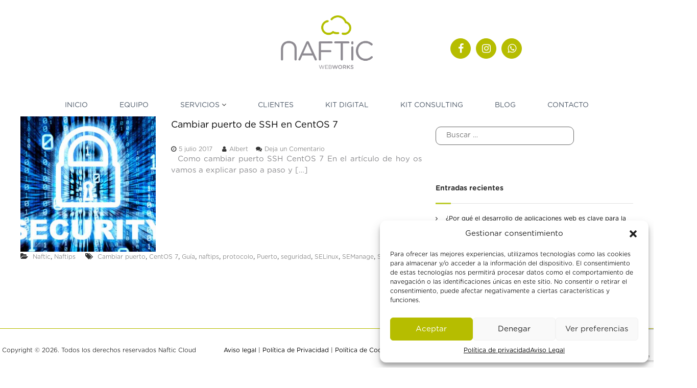

--- FILE ---
content_type: text/html; charset=UTF-8
request_url: https://naftic.com/tag/semanage/
body_size: 25930
content:
<!DOCTYPE html><html lang="es" prefix="og: https://ogp.me/ns#"><head><meta charset="UTF-8"><meta name="viewport" content="width=device-width, initial-scale=1"><link rel="profile" href="https://gmpg.org/xfn/11"> <script defer src="https://code.jquery.com/jquery-3.7.1.min.js" integrity="sha256-/JqT3SQfawRcv/BIHPThkBvs0OEvtFFmqPF/lYI/Cxo=" crossorigin="anonymous"></script> <script defer src="https://naftic.com/wp-content/cache/autoptimize/autoptimize_single_d60644d1903d0953497b085fc4bcbe13.php"></script> <script defer src="[data-uri]"></script> <meta name="facebook-domain-verification" content="ebnw71iax4yytcz1fc88xqjkk3xh6h" /><style>img:is([sizes="auto" i], [sizes^="auto," i]) { contain-intrinsic-size: 3000px 1500px }</style><title>SEManage - Naftic Cloud</title><meta name="robots" content="follow, noindex"/><meta property="og:locale" content="es_ES" /><meta property="og:type" content="article" /><meta property="og:title" content="SEManage - Naftic Cloud" /><meta property="og:url" content="https://naftic.com/tag/semanage/" /><meta property="og:site_name" content="Naftic Cloud" /><meta name="twitter:card" content="summary_large_image" /><meta name="twitter:title" content="SEManage - Naftic Cloud" /><meta name="twitter:label1" content="Entradas" /><meta name="twitter:data1" content="1" /> <script type="application/ld+json" class="rank-math-schema">{"@context":"https://schema.org","@graph":[{"@type":"Organization","@id":"https://naftic.com/#organization","name":"Naftic Cloud","url":"https://naftic.com","logo":{"@type":"ImageObject","@id":"https://naftic.com/#logo","url":"https://naftic.com/wp-content/uploads/2020/08/logotipo-Naftic.png","contentUrl":"https://naftic.com/wp-content/uploads/2020/08/logotipo-Naftic.png","caption":"Naftic Cloud","inLanguage":"es","width":"600","height":"349"}},{"@type":"WebSite","@id":"https://naftic.com/#website","url":"https://naftic.com","name":"Naftic Cloud","publisher":{"@id":"https://naftic.com/#organization"},"inLanguage":"es"},{"@type":"CollectionPage","@id":"https://naftic.com/tag/semanage/#webpage","url":"https://naftic.com/tag/semanage/","name":"SEManage - Naftic Cloud","isPartOf":{"@id":"https://naftic.com/#website"},"inLanguage":"es"}]}</script> <link rel="alternate" type="application/rss+xml" title="Naftic Cloud &raquo; Feed" href="https://naftic.com/feed/" /><link rel="alternate" type="application/rss+xml" title="Naftic Cloud &raquo; Feed de los comentarios" href="https://naftic.com/comments/feed/" /><link rel="alternate" type="application/rss+xml" title="Naftic Cloud &raquo; Etiqueta SEManage del feed" href="https://naftic.com/tag/semanage/feed/" /> <script defer src="[data-uri]"></script> <link rel='stylesheet' id='pt-cv-public-style-css' href='https://naftic.com/wp-content/cache/autoptimize/autoptimize_single_63e5bf3e10ab10a9503bece255a79c13.php?ver=4.1' type='text/css' media='all' /><style id='wp-emoji-styles-inline-css' type='text/css'>img.wp-smiley, img.emoji {
		display: inline !important;
		border: none !important;
		box-shadow: none !important;
		height: 1em !important;
		width: 1em !important;
		margin: 0 0.07em !important;
		vertical-align: -0.1em !important;
		background: none !important;
		padding: 0 !important;
	}</style><link rel='stylesheet' id='wp-block-library-css' href='https://naftic.com/wp-includes/css/dist/block-library/style.min.css?ver=6.8.3' type='text/css' media='all' /><style id='wp-block-library-theme-inline-css' type='text/css'>.wp-block-audio :where(figcaption){color:#555;font-size:13px;text-align:center}.is-dark-theme .wp-block-audio :where(figcaption){color:#ffffffa6}.wp-block-audio{margin:0 0 1em}.wp-block-code{border:1px solid #ccc;border-radius:4px;font-family:Menlo,Consolas,monaco,monospace;padding:.8em 1em}.wp-block-embed :where(figcaption){color:#555;font-size:13px;text-align:center}.is-dark-theme .wp-block-embed :where(figcaption){color:#ffffffa6}.wp-block-embed{margin:0 0 1em}.blocks-gallery-caption{color:#555;font-size:13px;text-align:center}.is-dark-theme .blocks-gallery-caption{color:#ffffffa6}:root :where(.wp-block-image figcaption){color:#555;font-size:13px;text-align:center}.is-dark-theme :root :where(.wp-block-image figcaption){color:#ffffffa6}.wp-block-image{margin:0 0 1em}.wp-block-pullquote{border-bottom:4px solid;border-top:4px solid;color:currentColor;margin-bottom:1.75em}.wp-block-pullquote cite,.wp-block-pullquote footer,.wp-block-pullquote__citation{color:currentColor;font-size:.8125em;font-style:normal;text-transform:uppercase}.wp-block-quote{border-left:.25em solid;margin:0 0 1.75em;padding-left:1em}.wp-block-quote cite,.wp-block-quote footer{color:currentColor;font-size:.8125em;font-style:normal;position:relative}.wp-block-quote:where(.has-text-align-right){border-left:none;border-right:.25em solid;padding-left:0;padding-right:1em}.wp-block-quote:where(.has-text-align-center){border:none;padding-left:0}.wp-block-quote.is-large,.wp-block-quote.is-style-large,.wp-block-quote:where(.is-style-plain){border:none}.wp-block-search .wp-block-search__label{font-weight:700}.wp-block-search__button{border:1px solid #ccc;padding:.375em .625em}:where(.wp-block-group.has-background){padding:1.25em 2.375em}.wp-block-separator.has-css-opacity{opacity:.4}.wp-block-separator{border:none;border-bottom:2px solid;margin-left:auto;margin-right:auto}.wp-block-separator.has-alpha-channel-opacity{opacity:1}.wp-block-separator:not(.is-style-wide):not(.is-style-dots){width:100px}.wp-block-separator.has-background:not(.is-style-dots){border-bottom:none;height:1px}.wp-block-separator.has-background:not(.is-style-wide):not(.is-style-dots){height:2px}.wp-block-table{margin:0 0 1em}.wp-block-table td,.wp-block-table th{word-break:normal}.wp-block-table :where(figcaption){color:#555;font-size:13px;text-align:center}.is-dark-theme .wp-block-table :where(figcaption){color:#ffffffa6}.wp-block-video :where(figcaption){color:#555;font-size:13px;text-align:center}.is-dark-theme .wp-block-video :where(figcaption){color:#ffffffa6}.wp-block-video{margin:0 0 1em}:root :where(.wp-block-template-part.has-background){margin-bottom:0;margin-top:0;padding:1.25em 2.375em}</style><style id='classic-theme-styles-inline-css' type='text/css'>/*! This file is auto-generated */
.wp-block-button__link{color:#fff;background-color:#32373c;border-radius:9999px;box-shadow:none;text-decoration:none;padding:calc(.667em + 2px) calc(1.333em + 2px);font-size:1.125em}.wp-block-file__button{background:#32373c;color:#fff;text-decoration:none}</style><style id='global-styles-inline-css' type='text/css'>:root{--wp--preset--aspect-ratio--square: 1;--wp--preset--aspect-ratio--4-3: 4/3;--wp--preset--aspect-ratio--3-4: 3/4;--wp--preset--aspect-ratio--3-2: 3/2;--wp--preset--aspect-ratio--2-3: 2/3;--wp--preset--aspect-ratio--16-9: 16/9;--wp--preset--aspect-ratio--9-16: 9/16;--wp--preset--color--black: #000000;--wp--preset--color--cyan-bluish-gray: #abb8c3;--wp--preset--color--white: #ffffff;--wp--preset--color--pale-pink: #f78da7;--wp--preset--color--vivid-red: #cf2e2e;--wp--preset--color--luminous-vivid-orange: #ff6900;--wp--preset--color--luminous-vivid-amber: #fcb900;--wp--preset--color--light-green-cyan: #7bdcb5;--wp--preset--color--vivid-green-cyan: #00d084;--wp--preset--color--pale-cyan-blue: #8ed1fc;--wp--preset--color--vivid-cyan-blue: #0693e3;--wp--preset--color--vivid-purple: #9b51e0;--wp--preset--gradient--vivid-cyan-blue-to-vivid-purple: linear-gradient(135deg,rgba(6,147,227,1) 0%,rgb(155,81,224) 100%);--wp--preset--gradient--light-green-cyan-to-vivid-green-cyan: linear-gradient(135deg,rgb(122,220,180) 0%,rgb(0,208,130) 100%);--wp--preset--gradient--luminous-vivid-amber-to-luminous-vivid-orange: linear-gradient(135deg,rgba(252,185,0,1) 0%,rgba(255,105,0,1) 100%);--wp--preset--gradient--luminous-vivid-orange-to-vivid-red: linear-gradient(135deg,rgba(255,105,0,1) 0%,rgb(207,46,46) 100%);--wp--preset--gradient--very-light-gray-to-cyan-bluish-gray: linear-gradient(135deg,rgb(238,238,238) 0%,rgb(169,184,195) 100%);--wp--preset--gradient--cool-to-warm-spectrum: linear-gradient(135deg,rgb(74,234,220) 0%,rgb(151,120,209) 20%,rgb(207,42,186) 40%,rgb(238,44,130) 60%,rgb(251,105,98) 80%,rgb(254,248,76) 100%);--wp--preset--gradient--blush-light-purple: linear-gradient(135deg,rgb(255,206,236) 0%,rgb(152,150,240) 100%);--wp--preset--gradient--blush-bordeaux: linear-gradient(135deg,rgb(254,205,165) 0%,rgb(254,45,45) 50%,rgb(107,0,62) 100%);--wp--preset--gradient--luminous-dusk: linear-gradient(135deg,rgb(255,203,112) 0%,rgb(199,81,192) 50%,rgb(65,88,208) 100%);--wp--preset--gradient--pale-ocean: linear-gradient(135deg,rgb(255,245,203) 0%,rgb(182,227,212) 50%,rgb(51,167,181) 100%);--wp--preset--gradient--electric-grass: linear-gradient(135deg,rgb(202,248,128) 0%,rgb(113,206,126) 100%);--wp--preset--gradient--midnight: linear-gradient(135deg,rgb(2,3,129) 0%,rgb(40,116,252) 100%);--wp--preset--font-size--small: 13px;--wp--preset--font-size--medium: 20px;--wp--preset--font-size--large: 36px;--wp--preset--font-size--x-large: 42px;--wp--preset--spacing--20: 0.44rem;--wp--preset--spacing--30: 0.67rem;--wp--preset--spacing--40: 1rem;--wp--preset--spacing--50: 1.5rem;--wp--preset--spacing--60: 2.25rem;--wp--preset--spacing--70: 3.38rem;--wp--preset--spacing--80: 5.06rem;--wp--preset--shadow--natural: 6px 6px 9px rgba(0, 0, 0, 0.2);--wp--preset--shadow--deep: 12px 12px 50px rgba(0, 0, 0, 0.4);--wp--preset--shadow--sharp: 6px 6px 0px rgba(0, 0, 0, 0.2);--wp--preset--shadow--outlined: 6px 6px 0px -3px rgba(255, 255, 255, 1), 6px 6px rgba(0, 0, 0, 1);--wp--preset--shadow--crisp: 6px 6px 0px rgba(0, 0, 0, 1);}:where(.is-layout-flex){gap: 0.5em;}:where(.is-layout-grid){gap: 0.5em;}body .is-layout-flex{display: flex;}.is-layout-flex{flex-wrap: wrap;align-items: center;}.is-layout-flex > :is(*, div){margin: 0;}body .is-layout-grid{display: grid;}.is-layout-grid > :is(*, div){margin: 0;}:where(.wp-block-columns.is-layout-flex){gap: 2em;}:where(.wp-block-columns.is-layout-grid){gap: 2em;}:where(.wp-block-post-template.is-layout-flex){gap: 1.25em;}:where(.wp-block-post-template.is-layout-grid){gap: 1.25em;}.has-black-color{color: var(--wp--preset--color--black) !important;}.has-cyan-bluish-gray-color{color: var(--wp--preset--color--cyan-bluish-gray) !important;}.has-white-color{color: var(--wp--preset--color--white) !important;}.has-pale-pink-color{color: var(--wp--preset--color--pale-pink) !important;}.has-vivid-red-color{color: var(--wp--preset--color--vivid-red) !important;}.has-luminous-vivid-orange-color{color: var(--wp--preset--color--luminous-vivid-orange) !important;}.has-luminous-vivid-amber-color{color: var(--wp--preset--color--luminous-vivid-amber) !important;}.has-light-green-cyan-color{color: var(--wp--preset--color--light-green-cyan) !important;}.has-vivid-green-cyan-color{color: var(--wp--preset--color--vivid-green-cyan) !important;}.has-pale-cyan-blue-color{color: var(--wp--preset--color--pale-cyan-blue) !important;}.has-vivid-cyan-blue-color{color: var(--wp--preset--color--vivid-cyan-blue) !important;}.has-vivid-purple-color{color: var(--wp--preset--color--vivid-purple) !important;}.has-black-background-color{background-color: var(--wp--preset--color--black) !important;}.has-cyan-bluish-gray-background-color{background-color: var(--wp--preset--color--cyan-bluish-gray) !important;}.has-white-background-color{background-color: var(--wp--preset--color--white) !important;}.has-pale-pink-background-color{background-color: var(--wp--preset--color--pale-pink) !important;}.has-vivid-red-background-color{background-color: var(--wp--preset--color--vivid-red) !important;}.has-luminous-vivid-orange-background-color{background-color: var(--wp--preset--color--luminous-vivid-orange) !important;}.has-luminous-vivid-amber-background-color{background-color: var(--wp--preset--color--luminous-vivid-amber) !important;}.has-light-green-cyan-background-color{background-color: var(--wp--preset--color--light-green-cyan) !important;}.has-vivid-green-cyan-background-color{background-color: var(--wp--preset--color--vivid-green-cyan) !important;}.has-pale-cyan-blue-background-color{background-color: var(--wp--preset--color--pale-cyan-blue) !important;}.has-vivid-cyan-blue-background-color{background-color: var(--wp--preset--color--vivid-cyan-blue) !important;}.has-vivid-purple-background-color{background-color: var(--wp--preset--color--vivid-purple) !important;}.has-black-border-color{border-color: var(--wp--preset--color--black) !important;}.has-cyan-bluish-gray-border-color{border-color: var(--wp--preset--color--cyan-bluish-gray) !important;}.has-white-border-color{border-color: var(--wp--preset--color--white) !important;}.has-pale-pink-border-color{border-color: var(--wp--preset--color--pale-pink) !important;}.has-vivid-red-border-color{border-color: var(--wp--preset--color--vivid-red) !important;}.has-luminous-vivid-orange-border-color{border-color: var(--wp--preset--color--luminous-vivid-orange) !important;}.has-luminous-vivid-amber-border-color{border-color: var(--wp--preset--color--luminous-vivid-amber) !important;}.has-light-green-cyan-border-color{border-color: var(--wp--preset--color--light-green-cyan) !important;}.has-vivid-green-cyan-border-color{border-color: var(--wp--preset--color--vivid-green-cyan) !important;}.has-pale-cyan-blue-border-color{border-color: var(--wp--preset--color--pale-cyan-blue) !important;}.has-vivid-cyan-blue-border-color{border-color: var(--wp--preset--color--vivid-cyan-blue) !important;}.has-vivid-purple-border-color{border-color: var(--wp--preset--color--vivid-purple) !important;}.has-vivid-cyan-blue-to-vivid-purple-gradient-background{background: var(--wp--preset--gradient--vivid-cyan-blue-to-vivid-purple) !important;}.has-light-green-cyan-to-vivid-green-cyan-gradient-background{background: var(--wp--preset--gradient--light-green-cyan-to-vivid-green-cyan) !important;}.has-luminous-vivid-amber-to-luminous-vivid-orange-gradient-background{background: var(--wp--preset--gradient--luminous-vivid-amber-to-luminous-vivid-orange) !important;}.has-luminous-vivid-orange-to-vivid-red-gradient-background{background: var(--wp--preset--gradient--luminous-vivid-orange-to-vivid-red) !important;}.has-very-light-gray-to-cyan-bluish-gray-gradient-background{background: var(--wp--preset--gradient--very-light-gray-to-cyan-bluish-gray) !important;}.has-cool-to-warm-spectrum-gradient-background{background: var(--wp--preset--gradient--cool-to-warm-spectrum) !important;}.has-blush-light-purple-gradient-background{background: var(--wp--preset--gradient--blush-light-purple) !important;}.has-blush-bordeaux-gradient-background{background: var(--wp--preset--gradient--blush-bordeaux) !important;}.has-luminous-dusk-gradient-background{background: var(--wp--preset--gradient--luminous-dusk) !important;}.has-pale-ocean-gradient-background{background: var(--wp--preset--gradient--pale-ocean) !important;}.has-electric-grass-gradient-background{background: var(--wp--preset--gradient--electric-grass) !important;}.has-midnight-gradient-background{background: var(--wp--preset--gradient--midnight) !important;}.has-small-font-size{font-size: var(--wp--preset--font-size--small) !important;}.has-medium-font-size{font-size: var(--wp--preset--font-size--medium) !important;}.has-large-font-size{font-size: var(--wp--preset--font-size--large) !important;}.has-x-large-font-size{font-size: var(--wp--preset--font-size--x-large) !important;}
:where(.wp-block-post-template.is-layout-flex){gap: 1.25em;}:where(.wp-block-post-template.is-layout-grid){gap: 1.25em;}
:where(.wp-block-columns.is-layout-flex){gap: 2em;}:where(.wp-block-columns.is-layout-grid){gap: 2em;}
:root :where(.wp-block-pullquote){font-size: 1.5em;line-height: 1.6;}</style><link rel='stylesheet' id='contact-form-7-css' href='https://naftic.com/wp-content/cache/autoptimize/autoptimize_single_64ac31699f5326cb3c76122498b76f66.php?ver=6.1.1' type='text/css' media='all' /><link rel='stylesheet' id='cvw-pb-animation-styles-css' href='https://naftic.com/wp-content/cache/autoptimize/autoptimize_single_e708ff6d168752c131e223b4d10edd9f.php?ver=6.8.3' type='text/css' media='all' /><link rel='stylesheet' id='theme.css-css' href='https://naftic.com/wp-content/cache/autoptimize/autoptimize_single_e6fa0ab1e511473032e374f0ec4fc1ec.php?ver=4.4.2' type='text/css' media='all' /><link rel='stylesheet' id='cmplz-general-css' href='https://naftic.com/wp-content/plugins/complianz-gdpr/assets/css/cookieblocker.min.css?ver=1754994180' type='text/css' media='all' /><link rel='stylesheet' id='ez-toc-css' href='https://naftic.com/wp-content/plugins/easy-table-of-contents/assets/css/screen.min.css?ver=2.0.75' type='text/css' media='all' /><style id='ez-toc-inline-css' type='text/css'>div#ez-toc-container .ez-toc-title {font-size: 120%;}div#ez-toc-container .ez-toc-title {font-weight: 500;}div#ez-toc-container ul li , div#ez-toc-container ul li a {font-size: 95%;}div#ez-toc-container ul li , div#ez-toc-container ul li a {font-weight: 500;}div#ez-toc-container nav ul ul li {font-size: 90%;}
.ez-toc-container-direction {direction: ltr;}.ez-toc-counter ul{counter-reset: item ;}.ez-toc-counter nav ul li a::before {content: counters(item, '.', decimal) '. ';display: inline-block;counter-increment: item;flex-grow: 0;flex-shrink: 0;margin-right: .2em; float: left; }.ez-toc-widget-direction {direction: ltr;}.ez-toc-widget-container ul{counter-reset: item ;}.ez-toc-widget-container nav ul li a::before {content: counters(item, '.', decimal) '. ';display: inline-block;counter-increment: item;flex-grow: 0;flex-shrink: 0;margin-right: .2em; float: left; }</style><link rel='stylesheet' id='font-awesome-css' href='https://naftic.com/wp-content/themes/naftic/css/font-awesome.min.css?ver=6.8.3' type='text/css' media='' /><link rel='stylesheet' id='chld_thm_cfg_parent-css' href='https://naftic.com/wp-content/cache/autoptimize/autoptimize_single_5ffee727f6930254a26d7ad78d2989c0.php?ver=6.8.3' type='text/css' media='all' /><link rel='stylesheet' id='flash-style-css' href='https://naftic.com/wp-content/cache/autoptimize/autoptimize_single_2c0d62a8e7a2705f1f4a761fba203529.php?ver=6.8.3' type='text/css' media='all' /><style id='flash-style-inline-css' type='text/css'>/* Site Title */
		.site-branding {
			margin: 0 auto 0 0;
		}

		.site-branding .site-title,
		.site-description {
			clip: rect(1px, 1px, 1px, 1px);
			position: absolute !important;
			height: 1px;
			width: 1px;
			overflow: hidden;
		}
		.logo .logo-text{
			padding: 0;
		}</style><link rel='stylesheet' id='responsive-css' href='https://naftic.com/wp-content/themes/naftic/css/responsive.min.css?ver=6.8.3' type='text/css' media='' /><link rel='stylesheet' id='kirki-styles-flash_config-css' href='https://naftic.com/wp-content/themes/naftic/inc/kirki/assets/css/kirki-styles.css?ver=3.0.35.3' type='text/css' media='all' /><style id='kirki-styles-flash_config-inline-css' type='text/css'>body{font-family:Montserrat, Helvetica, Arial, sans-serif;font-weight:400;}</style> <script type="text/javascript" src="https://naftic.com/wp-includes/js/jquery/jquery.min.js?ver=3.7.1" id="jquery-core-js"></script> <script defer type="text/javascript" src="https://naftic.com/wp-includes/js/jquery/jquery-migrate.min.js?ver=3.4.1" id="jquery-migrate-js"></script> <script defer id="Popup.js-js-before" src="[data-uri]"></script> <script defer type="text/javascript" src="https://naftic.com/wp-content/cache/autoptimize/autoptimize_single_aad76345b176f2bdea7082ce27717aba.php?ver=4.4.2" id="Popup.js-js"></script> <script defer type="text/javascript" src="https://naftic.com/wp-content/cache/autoptimize/autoptimize_single_c7a493f7e281b7a2c5fe182a44ba8367.php?ver=4.4.2" id="PopupConfig.js-js"></script> <script defer id="PopupBuilder.js-js-before" src="[data-uri]"></script> <script defer type="text/javascript" src="https://naftic.com/wp-content/cache/autoptimize/autoptimize_single_ec0656f584785b42e221fd09142e43f5.php?ver=4.4.2" id="PopupBuilder.js-js"></script> <link rel="https://api.w.org/" href="https://naftic.com/wp-json/" /><link rel="alternate" title="JSON" type="application/json" href="https://naftic.com/wp-json/wp/v2/tags/75" /><link rel="EditURI" type="application/rsd+xml" title="RSD" href="https://naftic.com/xmlrpc.php?rsd" /><meta name="generator" content="WordPress 6.8.3" /><style>.cmplz-hidden {
					display: none !important;
				}</style> <script defer src="[data-uri]"></script>  <script defer src="[data-uri]"></script><script defer src="[data-uri]"></script><meta name="generator" content="Powered by Slider Revolution 6.7.23 - responsive, Mobile-Friendly Slider Plugin for WordPress with comfortable drag and drop interface." /><link rel="icon" href="https://naftic.com/wp-content/uploads/2020/08/favicon-150x150.png" sizes="32x32" /><link rel="icon" href="https://naftic.com/wp-content/uploads/2020/08/favicon-300x300.png" sizes="192x192" /><link rel="apple-touch-icon" href="https://naftic.com/wp-content/uploads/2020/08/favicon-300x300.png" /><meta name="msapplication-TileImage" content="https://naftic.com/wp-content/uploads/2020/08/favicon-300x300.png" /> <script type='application/ld+json'>{
   "@context": "http://www.schema.org",
   "@type": "LocalBusiness",
   "@id": "https://naftic.com",
   "name": "Naftic Cloud",
   "url": "https://www.naftic.com",
   "logo": "https://naftic.com/wp-content/uploads/2022/04/logo-naftic-diseno-web-marketing-digital-scaled.jpg",
   "image": "https://naftic.com/wp-content/uploads/2022/04/logo-naftic-diseno-web-marketing-digital-scaled.jpg",
   "description": "Empresa especializada en diseño web, desarrollo de apliaciones y marketing digital en Córdoba.",
   "telephone": "957 326 047",
   "address": {
    "@type": "PostalAddress",
    "streetAddress": "Calle Tallinn 20",
    "addressLocality": "Córdoba",
    "addressRegion": "Córdoba",
    "postalCode": "14014",
    "addressCountry": "España"
      },
 "geo": {
   "@type": "GeoCoordinates",
    "latitude": "37.900264",
    "longitude": "-4.7344587"
      },
        "sameAs": [
    "https://www.facebook.com/NafticCloud/",
    "https://twitter.com/Naftic_Cloud",
    "https://www.instagram.com/nafticweb/"
  ],
   "hasMap": "https://www.google.com/maps/place/Naftic/@37.9001608,-4.7347076,17z/data=!3m1!4b1!4m5!3m4!1s0xd6cdfe6d5251b89:0x69782e7258bad6c3!8m2!3d37.9002479!4d-4.7326172",
   "openingHours": "Mo, Tu, We, Th, Fr 09:00-15:00",
   "aggregateRating": {
   "@type": "AggregateRating",
     "ratingValue": "5",
     "reviewCount": "5"
  }
}</script>  <script defer src="[data-uri]"></script> </head><body data-rsssl=1 class="archive tag tag-semanage tag-75 wp-custom-logo wp-embed-responsive wp-theme-naftic wp-child-theme-naftic-child group-blog hfeed left-logo-right-menu right-sidebar classic-layout"> <noscript><iframe src="https://www.googletagmanager.com/ns.html?id=GTM-KRB8R2R" height="0" width="0" style="display:none;visibility:hidden"></iframe></noscript> <noscript> <img height="1" width="1" style="display:none" alt="fbpx"
src="https://www.facebook.com/tr?id=393894982449968&ev=PageView&noscript=1" /> </noscript><div id="page" class="site"> <a class="skip-link screen-reader-text" href="#content">Saltar al contenido</a><header id="masthead" class="site-header" role="banner"><div class="header-bottom"><div class="tg-container"><div class="logo"><div class="cont-logo"> <a href="https://naftic.com/" class="custom-logo-link" rel="home"><img width="600" height="349" src="https://naftic.com/wp-content/uploads/2020/08/logotipo-Naftic.png" class="custom-logo" alt="Naftic Cloud" decoding="async" fetchpriority="high" srcset="https://naftic.com/wp-content/uploads/2020/08/logotipo-Naftic.png 600w, https://naftic.com/wp-content/uploads/2020/08/logotipo-Naftic-300x175.png 300w" sizes="(max-width: 600px) 100vw, 600px" /></a> <a href="https://naftic.com/"> <img class="transparent-logo" src="https://naftic.com/wp-content/uploads/2020/08/logotipo-Naftic.png" /> </a><div class="box-rrss"> <a href="https://www.facebook.com/NafticCloud" target="_blank" rel="nofollow"><i class="fa fa-facebook-f"></i></a> <a href="https://www.instagram.com/nafticweb" target="_blank" rel="nofollow"><i class="fa fa-instagram"></i></a> <a href="https://api.whatsapp.com/send?phone=34623999386&text=Hola,%20me%20gustar%C3%ADa%20pedir%20m%C3%A1s%20informaci%C3%B3n%20sobre%20vuestros%20servicios" target="_blank" rel="nofollow"><i class="fa fa-whatsapp"></i></a></div></div></div><div class="site-navigation-wrapper"><nav id="site-navigation" class="main-navigation" role="navigation"><div class="menu-toggle"> <span class="txt-menu">Menú</span><i class="fa fa-bars"></i></div><div class="menu-menu-principal-container"><ul id="primary-menu" class="menu"><li id="menu-item-27" class="menu-item menu-item-type-post_type menu-item-object-page menu-item-home menu-item-27"><a href="https://naftic.com/">Inicio</a></li><li id="menu-item-8796" class="menu-item menu-item-type-post_type menu-item-object-page menu-item-8796"><a href="https://naftic.com/equipo/">Equipo</a></li><li id="menu-item-549" class="menu-item menu-item-type-post_type menu-item-object-page menu-item-has-children menu-item-549"><a href="https://naftic.com/marketing-digital-cordoba/">Servicios</a><ul class="sub-menu"><li id="menu-item-667" class="menu-item menu-item-type-post_type menu-item-object-page menu-item-667"><a href="https://naftic.com/desarrollo-web-en-cordoba/">Desarrollo web</a></li><li id="menu-item-663" class="menu-item menu-item-type-post_type menu-item-object-page menu-item-663"><a href="https://naftic.com/gestion-profesional-redes-sociales-cordoba/">Redes sociales</a></li><li id="menu-item-666" class="menu-item menu-item-type-post_type menu-item-object-page menu-item-666"><a href="https://naftic.com/mantenimiento-web-y-soporte-tecnico/">Mantenimiento web y soporte técnico</a></li><li id="menu-item-665" class="menu-item menu-item-type-post_type menu-item-object-page menu-item-665"><a href="https://naftic.com/aplicaciones-web-y-moviles/">Aplicaciones web y móviles</a></li><li id="menu-item-662" class="menu-item menu-item-type-post_type menu-item-object-page menu-item-662"><a href="https://naftic.com/posicionamiento-seo-cordoba/">Posicionamiento web</a></li><li id="menu-item-664" class="menu-item menu-item-type-post_type menu-item-object-page menu-item-664"><a href="https://naftic.com/hosting-en-cordoba/">Hosting</a></li></ul></li><li id="menu-item-29" class="menu-item menu-item-type-post_type menu-item-object-page menu-item-29"><a href="https://naftic.com/portfolio-clientes/">Clientes</a></li><li id="menu-item-6602" class="menu-item menu-item-type-post_type menu-item-object-page menu-item-6602"><a href="https://naftic.com/kit-digital/">Kit Digital</a></li><li id="menu-item-7986" class="menu-item menu-item-type-post_type menu-item-object-page menu-item-7986"><a href="https://naftic.com/kit-consulting/">Kit Consulting</a></li><li id="menu-item-5590" class="menu-item menu-item-type-post_type menu-item-object-page menu-item-5590"><a href="https://naftic.com/blog-de-informatica/">Blog</a></li><li id="menu-item-28" class="menu-item menu-item-type-post_type menu-item-object-page menu-item-28"><a href="https://naftic.com/contacto/">Contacto</a></li></ul></div><div class="header-action-container"></div></nav></div></div></div></header><div id="content" class="site-content"><div class="tg-container"><div id="primary" class="content-area"><main id="main" class="site-main" role="main"><article id="post-4536" class="post-4536 post type-post status-publish format-standard has-post-thumbnail hentry category-naftic category-naftips tag-cambiar-puerto tag-centos-7 tag-guia tag-naftips tag-protocolo tag-puerto tag-seguridad tag-selinux tag-semanage tag-ssh"><div class="entry-thumbnail"> <img width="300" height="300" src="https://naftic.com/wp-content/uploads/2017/07/cambiar-puerto-ssh-centos-7-300x300.jpg" class="attachment-flash-square size-flash-square wp-post-image" alt="cambiar puerto ssh centos 7" decoding="async" srcset="https://naftic.com/wp-content/uploads/2017/07/cambiar-puerto-ssh-centos-7-300x300.jpg 300w, https://naftic.com/wp-content/uploads/2017/07/cambiar-puerto-ssh-centos-7-150x150.jpg 150w" sizes="(max-width: 300px) 100vw, 300px" /></div><div class="entry-content-block"><header class="entry-header"><h2 class="entry-title"><a href="https://naftic.com/cambiar-puerto-ssh-centos-7/" rel="bookmark">Cambiar puerto de SSH en CentOS 7</a></h2></header><div class="entry-meta"> <span class="entry-date"><i class="fa fa-clock-o"></i><a href="https://naftic.com/cambiar-puerto-ssh-centos-7/" rel="bookmark"><time class="date published" datetime="2017-07-05T12:40:25+01:00">5 julio 2017</time><time class="updated" datetime="2025-08-12T12:18:54+01:00">12 agosto 2025</time></a></span><span class="entry-author vcard author"> <i class="fa fa-user"></i><a class="url fn n" href="https://naftic.com/author/albert/">Albert</a></span><span class="comments-link"><i class="fa fa-comments"></i><a href="https://naftic.com/cambiar-puerto-ssh-centos-7/#respond">Deja un Comentario<span class="screen-reader-text"> en Cambiar puerto de SSH en CentOS 7</span></a></span></div><div class="entry-content"><p>&nbsp; Como cambiar puerto SSH CentOS 7 En el artículo de hoy os vamos a explicar paso a paso y [&hellip;]</p></div><footer class="entry-footer"> <span class="cat-links"><i class="fa fa-folder-open"></i> <a href="https://naftic.com/category/naftic/" rel="category tag">Naftic</a>, <a href="https://naftic.com/category/naftips/" rel="category tag">Naftips</a> </span><span class="tags-links"><i class="fa fa-tags"></i> <a href="https://naftic.com/tag/cambiar-puerto/" rel="tag">Cambiar puerto</a>, <a href="https://naftic.com/tag/centos-7/" rel="tag">CentOS 7</a>, <a href="https://naftic.com/tag/guia/" rel="tag">Guía</a>, <a href="https://naftic.com/tag/naftips/" rel="tag">naftips</a>, <a href="https://naftic.com/tag/protocolo/" rel="tag">protocolo</a>, <a href="https://naftic.com/tag/puerto/" rel="tag">Puerto</a>, <a href="https://naftic.com/tag/seguridad/" rel="tag">seguridad</a>, <a href="https://naftic.com/tag/selinux/" rel="tag">SELinux</a>, <a href="https://naftic.com/tag/semanage/" rel="tag">SEManage</a>, <a href="https://naftic.com/tag/ssh/" rel="tag">SSH</a> </span></footer></div></article></main></div><aside id="secondary" class="widget-area" role="complementary"><section id="search-2" class="widget widget_search"><form role="search" method="get" class="searchform" action="https://naftic.com/"> <label> <span class="screen-reader-text">Buscar por:</span> <input type="search" class="search-field" placeholder="Buscar &hellip;" value="" name="s" /> </label> <button type="submit" class="search-submit btn search-btn"><span class="screen-reader-text">Buscar</span><i class="fa fa-search"></i></button></form></section><section id="recent-posts-2" class="widget widget_recent_entries"><h3 class="widget-title">Entradas recientes</h3><ul><li> <a href="https://naftic.com/por-que-el-desarrollo-de-aplicaciones-web-es-clave-para-la-digitalizacion-de-tu-negocio/">¿Por qué el desarrollo de aplicaciones web es clave para la digitalización de tu negocio?</a></li><li> <a href="https://naftic.com/5-lenguajes-de-programacion-en-auge/">5 Lenguajes de programación en auge</a></li><li> <a href="https://naftic.com/modelos-de-ia-personalizacion-en-los-negocios/">Cómo los modelos de IA pueden potenciar la personalización en los negocios</a></li><li> <a href="https://naftic.com/checklist-de-migracion-sin-caidas-seo-dns-y-cache/">Checklist de migración sin caídas: SEO, DNS y caché paso a paso</a></li><li> <a href="https://naftic.com/que-son-los-ugc-y-la-co-creacion-con-la-comunidad/">¿Qué son los UGC y la co-creación con la comunidad?</a></li></ul></section></aside></div></div><footer id="colophon" class="footer-layout site-footer" role="contentinfo"><div id="top-footer"><div class="tg-container"><div class="tg-column-wrapper"><div class="tg-column-3 footer-block"><section id="custom_html-2" class="widget_text widget widget_custom_html"><div class="textwidget custom-html-widget">Copyright © 2026. Todos los derechos reservados Naftic Cloud</div></section></div><div class="tg-column-3 footer-block"><section id="custom_html-3" class="widget_text widget widget_custom_html"><div class="textwidget custom-html-widget"><div class="box-enl"> <a href="https://naftic.com/aviso-legal">Aviso legal</a> | <a href="https://naftic.com/politica-privacidad">Política de Privacidad</a> | <a href="https://naftic.com/politica-de-cookies">Política de Cookies</a> | <a href="https://naftic.com/condiciones-de-uso">Condiciones de uso</a> | <a href="https://naftic.com/politica-de-proteccion-de-datos">Política de protección de datos</a> | <a href="https://naftic.com/trabaja-con-nosotros">Trabaja con nosotros</a></div></div></section></div><div class="tg-column-3 footer-block"><section id="block-3" class="widget widget_block"><pre><code><a href="https://naftic.com/marketing-digital-cordoba">Marketing digital en Córdoba</a> | <a href="https://naftic.com/marketing-digital-Sevilla">Marketing Digital en Sevilla</a> | <a href="https://naftic.com/marketing-digital-huelva">Marketing Digital Huelva</a> | <a href="https://naftic.com/marketing-digital-cadiz">Marketing Digital Cádiz</a> | <a href="https://naftic.com/marketing-digital-granada">Marketing Digital en Granada</a> | <a href="https://naftic.com/marketing-digital-jaen">Marketing Digital en Jaén</a> | <a href="https://naftic.com/marketing-digital-almeria">Marketing Digital en Almería</a> | <a href="https://naftic.com/marketing-digital-malaga">Marketing Digital en Málaga</a></code></pre><br><br></section></div></div></div></div></footer></div>  <script defer src="[data-uri]"></script>  <script defer src="https://www.googletagmanager.com/gtag/js?id=UA-28234447-1"></script> <script defer src="[data-uri]"></script>  <script defer src="https://www.googletagmanager.com/gtag/js?id=G-79YVB6Z11H"></script> <script defer src="[data-uri]"></script>  <script defer src="[data-uri]"></script>  <noscript><iframe src="https://www.googletagmanager.com/ns.html?id=GTM-KRB8R2R"
height="0" width="0" style="display:none;visibility:hidden"></iframe></noscript> <a href="https://wa.link/5tc18i" target="_blank" class="icoWhatsapp"><img src="https://naftic.com/wp-content/uploads/2025/09/whatsapp.png" width="92"></a> <script type="speculationrules">{"prefetch":[{"source":"document","where":{"and":[{"href_matches":"\/*"},{"not":{"href_matches":["\/wp-*.php","\/wp-admin\/*","\/wp-content\/uploads\/*","\/wp-content\/*","\/wp-content\/plugins\/*","\/wp-content\/themes\/naftic-child\/*","\/wp-content\/themes\/naftic\/*","\/*\\?(.+)"]}},{"not":{"selector_matches":"a[rel~=\"nofollow\"]"}},{"not":{"selector_matches":".no-prefetch, .no-prefetch a"}}]},"eagerness":"conservative"}]}</script> <div id="cmplz-cookiebanner-container"><div class="cmplz-cookiebanner cmplz-hidden banner-1 banner-a optin cmplz-bottom-right cmplz-categories-type-view-preferences" aria-modal="true" data-nosnippet="true" role="dialog" aria-live="polite" aria-labelledby="cmplz-header-1-optin" aria-describedby="cmplz-message-1-optin"><div class="cmplz-header"><div class="cmplz-logo"></div><div class="cmplz-title" id="cmplz-header-1-optin">Gestionar consentimiento</div><div class="cmplz-close" tabindex="0" role="button" aria-label="Cerrar ventana"> <svg aria-hidden="true" focusable="false" data-prefix="fas" data-icon="times" class="svg-inline--fa fa-times fa-w-11" role="img" xmlns="http://www.w3.org/2000/svg" viewBox="0 0 352 512"><path fill="currentColor" d="M242.72 256l100.07-100.07c12.28-12.28 12.28-32.19 0-44.48l-22.24-22.24c-12.28-12.28-32.19-12.28-44.48 0L176 189.28 75.93 89.21c-12.28-12.28-32.19-12.28-44.48 0L9.21 111.45c-12.28 12.28-12.28 32.19 0 44.48L109.28 256 9.21 356.07c-12.28 12.28-12.28 32.19 0 44.48l22.24 22.24c12.28 12.28 32.2 12.28 44.48 0L176 322.72l100.07 100.07c12.28 12.28 32.2 12.28 44.48 0l22.24-22.24c12.28-12.28 12.28-32.19 0-44.48L242.72 256z"></path></svg></div></div><div class="cmplz-divider cmplz-divider-header"></div><div class="cmplz-body"><div class="cmplz-message" id="cmplz-message-1-optin">Para ofrecer las mejores experiencias, utilizamos tecnologías como las cookies para almacenar y/o acceder a la información del dispositivo. El consentimiento de estas tecnologías nos permitirá procesar datos como el comportamiento de navegación o las identificaciones únicas en este sitio. No consentir o retirar el consentimiento, puede afectar negativamente a ciertas características y funciones.</div><div class="cmplz-categories"> <details class="cmplz-category cmplz-functional" > <summary> <span class="cmplz-category-header"> <span class="cmplz-category-title">Funcional</span> <span class='cmplz-always-active'> <span class="cmplz-banner-checkbox"> <input type="checkbox"
 id="cmplz-functional-optin"
 data-category="cmplz_functional"
 class="cmplz-consent-checkbox cmplz-functional"
 size="40"
 value="1"/> <label class="cmplz-label" for="cmplz-functional-optin"><span class="screen-reader-text">Funcional</span></label> </span> Siempre activo </span> <span class="cmplz-icon cmplz-open"> <svg xmlns="http://www.w3.org/2000/svg" viewBox="0 0 448 512"  height="18" ><path d="M224 416c-8.188 0-16.38-3.125-22.62-9.375l-192-192c-12.5-12.5-12.5-32.75 0-45.25s32.75-12.5 45.25 0L224 338.8l169.4-169.4c12.5-12.5 32.75-12.5 45.25 0s12.5 32.75 0 45.25l-192 192C240.4 412.9 232.2 416 224 416z"/></svg> </span> </span> </summary><div class="cmplz-description"> <span class="cmplz-description-functional">El almacenamiento o acceso técnico es estrictamente necesario para el propósito legítimo de permitir el uso de un servicio específico explícitamente solicitado por el abonado o usuario, o con el único propósito de llevar a cabo la transmisión de una comunicación a través de una red de comunicaciones electrónicas.</span></div> </details> <details class="cmplz-category cmplz-preferences" > <summary> <span class="cmplz-category-header"> <span class="cmplz-category-title">Preferencias</span> <span class="cmplz-banner-checkbox"> <input type="checkbox"
 id="cmplz-preferences-optin"
 data-category="cmplz_preferences"
 class="cmplz-consent-checkbox cmplz-preferences"
 size="40"
 value="1"/> <label class="cmplz-label" for="cmplz-preferences-optin"><span class="screen-reader-text">Preferencias</span></label> </span> <span class="cmplz-icon cmplz-open"> <svg xmlns="http://www.w3.org/2000/svg" viewBox="0 0 448 512"  height="18" ><path d="M224 416c-8.188 0-16.38-3.125-22.62-9.375l-192-192c-12.5-12.5-12.5-32.75 0-45.25s32.75-12.5 45.25 0L224 338.8l169.4-169.4c12.5-12.5 32.75-12.5 45.25 0s12.5 32.75 0 45.25l-192 192C240.4 412.9 232.2 416 224 416z"/></svg> </span> </span> </summary><div class="cmplz-description"> <span class="cmplz-description-preferences">El almacenamiento o acceso técnico es necesario para la finalidad legítima de almacenar preferencias no solicitadas por el abonado o usuario.</span></div> </details> <details class="cmplz-category cmplz-statistics" > <summary> <span class="cmplz-category-header"> <span class="cmplz-category-title">Estadísticas</span> <span class="cmplz-banner-checkbox"> <input type="checkbox"
 id="cmplz-statistics-optin"
 data-category="cmplz_statistics"
 class="cmplz-consent-checkbox cmplz-statistics"
 size="40"
 value="1"/> <label class="cmplz-label" for="cmplz-statistics-optin"><span class="screen-reader-text">Estadísticas</span></label> </span> <span class="cmplz-icon cmplz-open"> <svg xmlns="http://www.w3.org/2000/svg" viewBox="0 0 448 512"  height="18" ><path d="M224 416c-8.188 0-16.38-3.125-22.62-9.375l-192-192c-12.5-12.5-12.5-32.75 0-45.25s32.75-12.5 45.25 0L224 338.8l169.4-169.4c12.5-12.5 32.75-12.5 45.25 0s12.5 32.75 0 45.25l-192 192C240.4 412.9 232.2 416 224 416z"/></svg> </span> </span> </summary><div class="cmplz-description"> <span class="cmplz-description-statistics">El almacenamiento o acceso técnico que es utilizado exclusivamente con fines estadísticos.</span> <span class="cmplz-description-statistics-anonymous">El almacenamiento o acceso técnico que se utiliza exclusivamente con fines estadísticos anónimos. Sin un requerimiento, el cumplimiento voluntario por parte de tu proveedor de servicios de Internet, o los registros adicionales de un tercero, la información almacenada o recuperada sólo para este propósito no se puede utilizar para identificarte.</span></div> </details> <details class="cmplz-category cmplz-marketing" > <summary> <span class="cmplz-category-header"> <span class="cmplz-category-title">Marketing</span> <span class="cmplz-banner-checkbox"> <input type="checkbox"
 id="cmplz-marketing-optin"
 data-category="cmplz_marketing"
 class="cmplz-consent-checkbox cmplz-marketing"
 size="40"
 value="1"/> <label class="cmplz-label" for="cmplz-marketing-optin"><span class="screen-reader-text">Marketing</span></label> </span> <span class="cmplz-icon cmplz-open"> <svg xmlns="http://www.w3.org/2000/svg" viewBox="0 0 448 512"  height="18" ><path d="M224 416c-8.188 0-16.38-3.125-22.62-9.375l-192-192c-12.5-12.5-12.5-32.75 0-45.25s32.75-12.5 45.25 0L224 338.8l169.4-169.4c12.5-12.5 32.75-12.5 45.25 0s12.5 32.75 0 45.25l-192 192C240.4 412.9 232.2 416 224 416z"/></svg> </span> </span> </summary><div class="cmplz-description"> <span class="cmplz-description-marketing">El almacenamiento o acceso técnico es necesario para crear perfiles de usuario para enviar publicidad, o para rastrear al usuario en una web o en varias web con fines de marketing similares.</span></div> </details></div></div><div class="cmplz-links cmplz-information"> <a class="cmplz-link cmplz-manage-options cookie-statement" href="#" data-relative_url="#cmplz-manage-consent-container">Administrar opciones</a> <a class="cmplz-link cmplz-manage-third-parties cookie-statement" href="#" data-relative_url="#cmplz-cookies-overview">Gestionar los servicios</a> <a class="cmplz-link cmplz-manage-vendors tcf cookie-statement" href="#" data-relative_url="#cmplz-tcf-wrapper">Gestionar {vendor_count} proveedores</a> <a class="cmplz-link cmplz-external cmplz-read-more-purposes tcf" target="_blank" rel="noopener noreferrer nofollow" href="https://cookiedatabase.org/tcf/purposes/">Leer más sobre estos propósitos</a></div><div class="cmplz-divider cmplz-footer"></div><div class="cmplz-buttons"> <button class="cmplz-btn cmplz-accept">Aceptar</button> <button class="cmplz-btn cmplz-deny">Denegar</button> <button class="cmplz-btn cmplz-view-preferences">Ver preferencias</button> <button class="cmplz-btn cmplz-save-preferences">Guardar preferencias</button> <a class="cmplz-btn cmplz-manage-options tcf cookie-statement" href="#" data-relative_url="#cmplz-manage-consent-container">Ver preferencias</a></div><div class="cmplz-links cmplz-documents"> <a class="cmplz-link cookie-statement" href="#" data-relative_url="">{title}</a> <a class="cmplz-link privacy-statement" href="#" data-relative_url="">{title}</a> <a class="cmplz-link impressum" href="#" data-relative_url="">{title}</a></div></div></div><div id="cmplz-manage-consent" data-nosnippet="true"><button class="cmplz-btn cmplz-hidden cmplz-manage-consent manage-consent-1">Gestionar consentimiento</button></div>  <script defer src="[data-uri]"></script> <div id='fb-pxl-ajax-code'></div><div class="sgpb-main-popup-data-container-8644" style="position:fixed;opacity: 0;filter: opacity(0%);transform: scale(0);"><div class="sg-popup-builder-content 188" id="sg-popup-content-wrapper-8644" data-id="8644" data-events="[{&quot;param&quot;:&quot;click&quot;,&quot;operator&quot;:&quot;clickActionCustomClass&quot;,&quot;value&quot;:&quot;btnElena&quot;,&quot;hiddenOption&quot;:[]}]" data-options="[base64]"><div class="sgpb-popup-builder-content-8644 sgpb-popup-builder-content-html"><div class="sgpb-main-html-content-wrapper"><div class="titlePopup"><h3>Elena Olmedo</h3><p><strong>Community Manager</strong></div><p>Tras un tiempo trabajando como <strong>diseñadora</strong> y <strong>community manager</strong>, actualmente desarrollo ambas funciones como Social Media Manager en Naftic. Me encargo de la <strong>gestión de redes sociales, la creación de contenido y el diseño gráfico,</strong> elaborando estrategias que refuercen la comunicación visual y se adapten a cada cliente. Creativa, curiosa y empática, disfruto encontrando la mejor forma de contar historias visuales que conecten con las personas.</p><p>Soy graduada en Publicidad y Relaciones Públicas por la Universidad de Sevilla y he cursado un máster en Experiencia de Usuario y Diseño de Interfaz en la Universidad Europea de Madrid. Además, me he formado en herramientas como Photoshop, Illustrator, WordPress y Figma a través de cursos prácticos en Domestika.</p></div></div></div></div><div class="sgpb-main-popup-data-container-8647" style="position:fixed;opacity: 0;filter: opacity(0%);transform: scale(0);"><div class="sg-popup-builder-content 188" id="sg-popup-content-wrapper-8647" data-id="8647" data-events="[{&quot;param&quot;:&quot;click&quot;,&quot;operator&quot;:&quot;clickActionCustomClass&quot;,&quot;value&quot;:&quot;btnMabel&quot;,&quot;hiddenOption&quot;:[]}]" data-options="[base64]"><div class="sgpb-popup-builder-content-8647 sgpb-popup-builder-content-html"><div class="sgpb-main-html-content-wrapper"><div class="titlePopup"><h3>Mabel</h3><p><strong>Community Manager</strong></div><p>Tras estar varios años dedicándome al comercio y al producto, aterricé en Naftic para hacer de mi pasión mi profesión. Actualmente, soy <strong>Social Media Manager, gestiono redes sociales</strong> a nivel nacional, participo en proyectos como <strong>SEO Junior,</strong> redactando contenido optimizado para <strong>blogs y webs,</strong> creo <strong>Campañas de Paid Media</strong>, y <strong>elaboro estrategias digitales</strong> para reforzar la comunicación de nuestros clientes locales, nacionales e internacionales.</p><p>Me gradué en la Universidad de Sevilla, en Publicidad y Relaciones Públicas, y posteriormente obtuve un doble máster en MBA+Comunicación Corporativa por la Escuela de Negocios Europea de Barcelona. Para finalizar mi formación cursé un máster de Marketing Digital en Loca Academia de Creativos. Además, cuento con formaciones extra que me ayudan a afianzar conocimientos y a especializarme en ciertos aspectos del Marketing Digital, como el Curso SEO y monetización (Big SEO) o el Curso de Google Ads y Facebook Ads (Domestika).</p></div></div></div></div><div class="sgpb-main-popup-data-container-8649" style="position:fixed;opacity: 0;filter: opacity(0%);transform: scale(0);"><div class="sg-popup-builder-content 188" id="sg-popup-content-wrapper-8649" data-id="8649" data-events="[{&quot;param&quot;:&quot;click&quot;,&quot;operator&quot;:&quot;clickActionCustomClass&quot;,&quot;value&quot;:&quot;btnEva&quot;,&quot;hiddenOption&quot;:[]}]" data-options="[base64]"><div class="sgpb-popup-builder-content-8649 sgpb-popup-builder-content-html"><div class="sgpb-main-html-content-wrapper"><div class="titlePopup"><h3>Eva Moreno</h3><p><strong>Community Manager</strong></div><p>En mi dia a dia en Naftic, <strong>me encargo de escalar posiciones en buscadores y de conectar a las empresas con su público objetivo</strong> en redes sociales. Con una comunicación continua y directa con el cliente, gestiono sus perfiles con la meta de <strong>crear comunidad y captar clientes potenciales</strong> a través de una planificada estrategia de contenidos y de campañas de <strong>Paid Media.</strong> Al mismo tiempo, trabajo diariamente para que mis clientes aparezcan los primeros en buscadores como Google, mediante <strong>estrategias SEO</strong> que combinan un exhaustivo trabajo de redacción y <strong>optimización On Page </strong>junto con un análisis avanzado de palabras clave y una estudiada jerarquización de contenidos.</p><p>Disfruto mucho del mundo audiovisual, desde la edición hasta la adaptación de guiones para spots comerciales o de branding, donde la creatividad se convierte en la mejor herramienta para transmitir el valor de una marca.</p><p>En cuanto a mi formación, siempre tuve claro que la comunicación digital podía marcar la diferencia para cualquier empresa. Por ello, tras finalizar el Grado de Publicidad y Relaciones Públicas en la Universidad de Sevilla, cursé un Máster en Marketing Digital especializado en SEO y Social Media Management. Además, sigo completando mi perfil con diversos cursos enfocados en estas áreas, como Facebook Ads de Udemy, Curso de SEO de Boluda, Las leyes de la percepción visual de Domestika y el Curso online de Fundamentals of Graphic Design de California Institute of the Arts, Coursera.</p></div></div></div></div><div class="sgpb-main-popup-data-container-8651" style="position:fixed;opacity: 0;filter: opacity(0%);transform: scale(0);"><div class="sg-popup-builder-content 188" id="sg-popup-content-wrapper-8651" data-id="8651" data-events="[{&quot;param&quot;:&quot;click&quot;,&quot;operator&quot;:&quot;clickActionCustomClass&quot;,&quot;value&quot;:&quot;btnAlberto&quot;,&quot;hiddenOption&quot;:[]}]" data-options="[base64]"><div class="sgpb-popup-builder-content-8651 sgpb-popup-builder-content-html"><div class="sgpb-main-html-content-wrapper"><div class="titlePopup"><h3>Alberto del Sar</h3><p><strong>Director de Marketing</strong></p></div><p>Estar casi una década liderando el Departamento de Marketing Digital en Naftic, me ha permitido cumplir uno de mis sueños: <strong>Ganarme la vida haciendo algo que me apasiona.</strong></p><p>Comunicar y hacer crecer todo tipo de empresas y proyectos siempre ha sido una de mis pasiones, y eso es algo que puedo hacer diariamente en Naftic. A punto de cumplir 14 años en el sector del Marketing Digital he realizado todo tipo de trabajos: <strong>Gestión de Campañas en Redes Sociales</strong> a nivel nacional e internacional, <strong>posicionamiento de proyectos como SEO Senior</strong> y <strong>Optimización de Campañas PPC</strong> para empresas nacionales y multinacionales. Así como la <strong>creación de todo tipo de Estrategias Digitales Integrales</strong> para clientes locales, nacionales e internacionales: Mailing &amp; Newsletter, Reputación Digital, Prensa y Medios, Comunicación de Eventos multitudinarios, Promoción de Proyectos Culturales, etc...</p><p>En cuanto a mi formación profesional, me gradué en la Universidad de Córdoba en la carrera de <strong>Administración y Dirección de empresas,</strong> comenzando mis estudios de Marketing Digital hace más de una década. He realizado cursos de formación para <strong>Redes Sociales</strong> en Fundecor (Gestión Profesional de Redes Sociales y Estrategia de Contenidos para Empresas), completado <strong>máster de Marketing Digital</strong> en Loca Academia de Creativos y participado en formaciones de <strong>Posicionamiento SEO</strong> (Webpositer) y <strong>Campañas de Google Ads</strong> (Idento), sin contar las infinitas horas que me he pasado aprendiendo de manera autodidacta sobre todo tipo de estrategias de Marketing Digital y Creación de Contenidos.</p></div></div></div></div><div class="sgpb-main-popup-data-container-8653" style="position:fixed;opacity: 0;filter: opacity(0%);transform: scale(0);"><div class="sg-popup-builder-content 188" id="sg-popup-content-wrapper-8653" data-id="8653" data-events="[{&quot;param&quot;:&quot;click&quot;,&quot;operator&quot;:&quot;clickActionCustomClass&quot;,&quot;value&quot;:&quot;btnRoberta&quot;,&quot;hiddenOption&quot;:[]}]" data-options="[base64]"><div class="sgpb-popup-builder-content-8653 sgpb-popup-builder-content-html"><div class="sgpb-main-html-content-wrapper"><div class="titlePopup"><h3>Roberta Giardina</h3><p><strong>Gestora de proyectos</strong></div><p>Como gestora de proyectos, <strong>mi misión es asegurarme de que el trabajo y la operatividad fluya sin problemas.</strong> Soy el <strong>punto de contacto entre departamentos de producción como Marketing Digital o Desarrollo Web y nuestros clientes,</strong> garantizando que todos estemos alineados y trabajando hacia el mismo objetivo. Especialista en Gestión de Ayudas como Kit Digital o Kit Consulting para todo tipo de clientes y proyectos. Entre otras acciones, me encargo de <strong>organizar tareas,</strong> <strong>gestionar plazos y hacer el trabajo administrativo</strong> para que todo esté bajo control.</p><p>Hablando de mi formación, soy graduada en Idiomas Extranjeros, lo que me ha permitido desarrollar una sólida capacidad de comunicación y una gran adaptabilidad en entornos internacionales, lo que me permite poder atender clientes en varios idiomas. Además, tengo una formación básica en contabilidad, lo que me ha dado una visión más amplia sobre la gestión financiera. A lo largo de mi carrera, he acumulado una amplia experiencia en la gestión de proyectos, habiendo trabajado en este campo durante varios años, lo que me ha permitido perfeccionar mis habilidades organizativas, de liderazgo y de coordinación.</p></div></div></div></div><link rel='stylesheet' id='rs-plugin-settings-css' href='https://naftic.com/wp-content/cache/autoptimize/autoptimize_single_08f3fa5cd7040c88c7ddf43deadde2a9.php?ver=6.7.23' type='text/css' media='all' /><style id='rs-plugin-settings-inline-css' type='text/css'>#rs-demo-id {}</style> <script type="text/javascript" src="https://naftic.com/wp-includes/js/dist/hooks.min.js?ver=4d63a3d491d11ffd8ac6" id="wp-hooks-js"></script> <script type="text/javascript" src="https://naftic.com/wp-includes/js/dist/i18n.min.js?ver=5e580eb46a90c2b997e6" id="wp-i18n-js"></script> <script defer id="wp-i18n-js-after" src="[data-uri]"></script> <script defer type="text/javascript" src="https://naftic.com/wp-content/cache/autoptimize/autoptimize_single_96e7dc3f0e8559e4a3f3ca40b17ab9c3.php?ver=6.1.1" id="swv-js"></script> <script defer id="contact-form-7-js-translations" src="[data-uri]"></script> <script defer id="contact-form-7-js-before" src="[data-uri]"></script> <script defer type="text/javascript" src="https://naftic.com/wp-content/cache/autoptimize/autoptimize_single_2912c657d0592cc532dff73d0d2ce7bb.php?ver=6.1.1" id="contact-form-7-js"></script> <script defer id="pt-cv-content-views-script-js-extra" src="[data-uri]"></script> <script defer type="text/javascript" src="https://naftic.com/wp-content/cache/autoptimize/autoptimize_single_ecf92ca458409cc81fde0be5cf2a583c.php?ver=4.1" id="pt-cv-content-views-script-js"></script> <script defer id="ez-toc-scroll-scriptjs-js-extra" src="[data-uri]"></script> <script defer type="text/javascript" src="https://naftic.com/wp-content/plugins/easy-table-of-contents/assets/js/smooth_scroll.min.js?ver=2.0.75" id="ez-toc-scroll-scriptjs-js"></script> <script defer type="text/javascript" src="https://naftic.com/wp-content/plugins/easy-table-of-contents/vendor/js-cookie/js.cookie.min.js?ver=2.2.1" id="ez-toc-js-cookie-js"></script> <script defer type="text/javascript" src="https://naftic.com/wp-content/plugins/easy-table-of-contents/vendor/sticky-kit/jquery.sticky-kit.min.js?ver=1.9.2" id="ez-toc-jquery-sticky-kit-js"></script> <script defer id="ez-toc-js-js-extra" src="[data-uri]"></script> <script defer type="text/javascript" src="https://naftic.com/wp-content/plugins/easy-table-of-contents/assets/js/front.min.js?ver=2.0.75-1754994189" id="ez-toc-js-js"></script> <script defer type="text/javascript" src="https://naftic.com/wp-content/themes/naftic/js/jquery.nav.min.js?ver=6.8.3" id="nav-js"></script> <script defer type="text/javascript" src="https://naftic.com/wp-content/themes/naftic/js/flash.min.js?ver=6.8.3" id="flash-custom-js"></script> <script defer type="text/javascript" src="https://naftic.com/wp-content/themes/naftic/js/navigation.min.js?ver=6.8.3" id="flash-navigation-js"></script> <script defer type="text/javascript" src="https://naftic.com/wp-content/cache/autoptimize/autoptimize_single_c29b9c67eb69f593acfce7cec1b34f7c.php?ver=20151215" id="flash-skip-link-focus-fix-js"></script> <script defer type="text/javascript" src="https://www.google.com/recaptcha/api.js?render=6LclWaUfAAAAAMZYdC3ZpZzccaIEhah9Rlh0vl86&amp;ver=3.0" id="google-recaptcha-js"></script> <script type="text/javascript" src="https://naftic.com/wp-includes/js/dist/vendor/wp-polyfill.min.js?ver=3.15.0" id="wp-polyfill-js"></script> <script defer id="wpcf7-recaptcha-js-before" src="[data-uri]"></script> <script defer type="text/javascript" src="https://naftic.com/wp-content/cache/autoptimize/autoptimize_single_ec0187677793456f98473f49d9e9b95f.php?ver=6.1.1" id="wpcf7-recaptcha-js"></script> <script defer type="text/javascript" src="https://naftic.com/wp-content/cache/autoptimize/autoptimize_single_08848ff2a46b123a32b50089fd447117.php?ver=6.8.3" id="cvw-pb-animation-js-js"></script> <script defer id="cmplz-cookiebanner-js-extra" src="[data-uri]"></script> <script defer type="text/javascript" src="https://naftic.com/wp-content/plugins/complianz-gdpr/cookiebanner/js/complianz.min.js?ver=1754994180" id="cmplz-cookiebanner-js"></script> <script defer type="text/javascript" src="https://naftic.com/wp-content/cache/autoptimize/autoptimize_single_a98db0e787addddcefd95619d7693400.php?ver=3.0.28" id="webfont-loader-js"></script> <script defer id="webfont-loader-js-after" src="[data-uri]"></script> <script defer data-category="statistics"
						src="https://www.googletagmanager.com/gtag/js?id=G-HPDH2FX579"></script> <script type="text/plain"							data-category="statistics">window['gtag_enable_tcf_support'] = false;
window.dataLayer = window.dataLayer || [];
function gtag(){dataLayer.push(arguments);}
gtag('js', new Date());
gtag('config', 'G-HPDH2FX579', {
	cookie_flags:'secure;samesite=none',
	
});</script></body></html>

--- FILE ---
content_type: text/html; charset=utf-8
request_url: https://www.google.com/recaptcha/api2/anchor?ar=1&k=6LclWaUfAAAAAMZYdC3ZpZzccaIEhah9Rlh0vl86&co=aHR0cHM6Ly9uYWZ0aWMuY29tOjQ0Mw..&hl=en&v=PoyoqOPhxBO7pBk68S4YbpHZ&size=invisible&anchor-ms=20000&execute-ms=30000&cb=ci96pl19xkvx
body_size: 48685
content:
<!DOCTYPE HTML><html dir="ltr" lang="en"><head><meta http-equiv="Content-Type" content="text/html; charset=UTF-8">
<meta http-equiv="X-UA-Compatible" content="IE=edge">
<title>reCAPTCHA</title>
<style type="text/css">
/* cyrillic-ext */
@font-face {
  font-family: 'Roboto';
  font-style: normal;
  font-weight: 400;
  font-stretch: 100%;
  src: url(//fonts.gstatic.com/s/roboto/v48/KFO7CnqEu92Fr1ME7kSn66aGLdTylUAMa3GUBHMdazTgWw.woff2) format('woff2');
  unicode-range: U+0460-052F, U+1C80-1C8A, U+20B4, U+2DE0-2DFF, U+A640-A69F, U+FE2E-FE2F;
}
/* cyrillic */
@font-face {
  font-family: 'Roboto';
  font-style: normal;
  font-weight: 400;
  font-stretch: 100%;
  src: url(//fonts.gstatic.com/s/roboto/v48/KFO7CnqEu92Fr1ME7kSn66aGLdTylUAMa3iUBHMdazTgWw.woff2) format('woff2');
  unicode-range: U+0301, U+0400-045F, U+0490-0491, U+04B0-04B1, U+2116;
}
/* greek-ext */
@font-face {
  font-family: 'Roboto';
  font-style: normal;
  font-weight: 400;
  font-stretch: 100%;
  src: url(//fonts.gstatic.com/s/roboto/v48/KFO7CnqEu92Fr1ME7kSn66aGLdTylUAMa3CUBHMdazTgWw.woff2) format('woff2');
  unicode-range: U+1F00-1FFF;
}
/* greek */
@font-face {
  font-family: 'Roboto';
  font-style: normal;
  font-weight: 400;
  font-stretch: 100%;
  src: url(//fonts.gstatic.com/s/roboto/v48/KFO7CnqEu92Fr1ME7kSn66aGLdTylUAMa3-UBHMdazTgWw.woff2) format('woff2');
  unicode-range: U+0370-0377, U+037A-037F, U+0384-038A, U+038C, U+038E-03A1, U+03A3-03FF;
}
/* math */
@font-face {
  font-family: 'Roboto';
  font-style: normal;
  font-weight: 400;
  font-stretch: 100%;
  src: url(//fonts.gstatic.com/s/roboto/v48/KFO7CnqEu92Fr1ME7kSn66aGLdTylUAMawCUBHMdazTgWw.woff2) format('woff2');
  unicode-range: U+0302-0303, U+0305, U+0307-0308, U+0310, U+0312, U+0315, U+031A, U+0326-0327, U+032C, U+032F-0330, U+0332-0333, U+0338, U+033A, U+0346, U+034D, U+0391-03A1, U+03A3-03A9, U+03B1-03C9, U+03D1, U+03D5-03D6, U+03F0-03F1, U+03F4-03F5, U+2016-2017, U+2034-2038, U+203C, U+2040, U+2043, U+2047, U+2050, U+2057, U+205F, U+2070-2071, U+2074-208E, U+2090-209C, U+20D0-20DC, U+20E1, U+20E5-20EF, U+2100-2112, U+2114-2115, U+2117-2121, U+2123-214F, U+2190, U+2192, U+2194-21AE, U+21B0-21E5, U+21F1-21F2, U+21F4-2211, U+2213-2214, U+2216-22FF, U+2308-230B, U+2310, U+2319, U+231C-2321, U+2336-237A, U+237C, U+2395, U+239B-23B7, U+23D0, U+23DC-23E1, U+2474-2475, U+25AF, U+25B3, U+25B7, U+25BD, U+25C1, U+25CA, U+25CC, U+25FB, U+266D-266F, U+27C0-27FF, U+2900-2AFF, U+2B0E-2B11, U+2B30-2B4C, U+2BFE, U+3030, U+FF5B, U+FF5D, U+1D400-1D7FF, U+1EE00-1EEFF;
}
/* symbols */
@font-face {
  font-family: 'Roboto';
  font-style: normal;
  font-weight: 400;
  font-stretch: 100%;
  src: url(//fonts.gstatic.com/s/roboto/v48/KFO7CnqEu92Fr1ME7kSn66aGLdTylUAMaxKUBHMdazTgWw.woff2) format('woff2');
  unicode-range: U+0001-000C, U+000E-001F, U+007F-009F, U+20DD-20E0, U+20E2-20E4, U+2150-218F, U+2190, U+2192, U+2194-2199, U+21AF, U+21E6-21F0, U+21F3, U+2218-2219, U+2299, U+22C4-22C6, U+2300-243F, U+2440-244A, U+2460-24FF, U+25A0-27BF, U+2800-28FF, U+2921-2922, U+2981, U+29BF, U+29EB, U+2B00-2BFF, U+4DC0-4DFF, U+FFF9-FFFB, U+10140-1018E, U+10190-1019C, U+101A0, U+101D0-101FD, U+102E0-102FB, U+10E60-10E7E, U+1D2C0-1D2D3, U+1D2E0-1D37F, U+1F000-1F0FF, U+1F100-1F1AD, U+1F1E6-1F1FF, U+1F30D-1F30F, U+1F315, U+1F31C, U+1F31E, U+1F320-1F32C, U+1F336, U+1F378, U+1F37D, U+1F382, U+1F393-1F39F, U+1F3A7-1F3A8, U+1F3AC-1F3AF, U+1F3C2, U+1F3C4-1F3C6, U+1F3CA-1F3CE, U+1F3D4-1F3E0, U+1F3ED, U+1F3F1-1F3F3, U+1F3F5-1F3F7, U+1F408, U+1F415, U+1F41F, U+1F426, U+1F43F, U+1F441-1F442, U+1F444, U+1F446-1F449, U+1F44C-1F44E, U+1F453, U+1F46A, U+1F47D, U+1F4A3, U+1F4B0, U+1F4B3, U+1F4B9, U+1F4BB, U+1F4BF, U+1F4C8-1F4CB, U+1F4D6, U+1F4DA, U+1F4DF, U+1F4E3-1F4E6, U+1F4EA-1F4ED, U+1F4F7, U+1F4F9-1F4FB, U+1F4FD-1F4FE, U+1F503, U+1F507-1F50B, U+1F50D, U+1F512-1F513, U+1F53E-1F54A, U+1F54F-1F5FA, U+1F610, U+1F650-1F67F, U+1F687, U+1F68D, U+1F691, U+1F694, U+1F698, U+1F6AD, U+1F6B2, U+1F6B9-1F6BA, U+1F6BC, U+1F6C6-1F6CF, U+1F6D3-1F6D7, U+1F6E0-1F6EA, U+1F6F0-1F6F3, U+1F6F7-1F6FC, U+1F700-1F7FF, U+1F800-1F80B, U+1F810-1F847, U+1F850-1F859, U+1F860-1F887, U+1F890-1F8AD, U+1F8B0-1F8BB, U+1F8C0-1F8C1, U+1F900-1F90B, U+1F93B, U+1F946, U+1F984, U+1F996, U+1F9E9, U+1FA00-1FA6F, U+1FA70-1FA7C, U+1FA80-1FA89, U+1FA8F-1FAC6, U+1FACE-1FADC, U+1FADF-1FAE9, U+1FAF0-1FAF8, U+1FB00-1FBFF;
}
/* vietnamese */
@font-face {
  font-family: 'Roboto';
  font-style: normal;
  font-weight: 400;
  font-stretch: 100%;
  src: url(//fonts.gstatic.com/s/roboto/v48/KFO7CnqEu92Fr1ME7kSn66aGLdTylUAMa3OUBHMdazTgWw.woff2) format('woff2');
  unicode-range: U+0102-0103, U+0110-0111, U+0128-0129, U+0168-0169, U+01A0-01A1, U+01AF-01B0, U+0300-0301, U+0303-0304, U+0308-0309, U+0323, U+0329, U+1EA0-1EF9, U+20AB;
}
/* latin-ext */
@font-face {
  font-family: 'Roboto';
  font-style: normal;
  font-weight: 400;
  font-stretch: 100%;
  src: url(//fonts.gstatic.com/s/roboto/v48/KFO7CnqEu92Fr1ME7kSn66aGLdTylUAMa3KUBHMdazTgWw.woff2) format('woff2');
  unicode-range: U+0100-02BA, U+02BD-02C5, U+02C7-02CC, U+02CE-02D7, U+02DD-02FF, U+0304, U+0308, U+0329, U+1D00-1DBF, U+1E00-1E9F, U+1EF2-1EFF, U+2020, U+20A0-20AB, U+20AD-20C0, U+2113, U+2C60-2C7F, U+A720-A7FF;
}
/* latin */
@font-face {
  font-family: 'Roboto';
  font-style: normal;
  font-weight: 400;
  font-stretch: 100%;
  src: url(//fonts.gstatic.com/s/roboto/v48/KFO7CnqEu92Fr1ME7kSn66aGLdTylUAMa3yUBHMdazQ.woff2) format('woff2');
  unicode-range: U+0000-00FF, U+0131, U+0152-0153, U+02BB-02BC, U+02C6, U+02DA, U+02DC, U+0304, U+0308, U+0329, U+2000-206F, U+20AC, U+2122, U+2191, U+2193, U+2212, U+2215, U+FEFF, U+FFFD;
}
/* cyrillic-ext */
@font-face {
  font-family: 'Roboto';
  font-style: normal;
  font-weight: 500;
  font-stretch: 100%;
  src: url(//fonts.gstatic.com/s/roboto/v48/KFO7CnqEu92Fr1ME7kSn66aGLdTylUAMa3GUBHMdazTgWw.woff2) format('woff2');
  unicode-range: U+0460-052F, U+1C80-1C8A, U+20B4, U+2DE0-2DFF, U+A640-A69F, U+FE2E-FE2F;
}
/* cyrillic */
@font-face {
  font-family: 'Roboto';
  font-style: normal;
  font-weight: 500;
  font-stretch: 100%;
  src: url(//fonts.gstatic.com/s/roboto/v48/KFO7CnqEu92Fr1ME7kSn66aGLdTylUAMa3iUBHMdazTgWw.woff2) format('woff2');
  unicode-range: U+0301, U+0400-045F, U+0490-0491, U+04B0-04B1, U+2116;
}
/* greek-ext */
@font-face {
  font-family: 'Roboto';
  font-style: normal;
  font-weight: 500;
  font-stretch: 100%;
  src: url(//fonts.gstatic.com/s/roboto/v48/KFO7CnqEu92Fr1ME7kSn66aGLdTylUAMa3CUBHMdazTgWw.woff2) format('woff2');
  unicode-range: U+1F00-1FFF;
}
/* greek */
@font-face {
  font-family: 'Roboto';
  font-style: normal;
  font-weight: 500;
  font-stretch: 100%;
  src: url(//fonts.gstatic.com/s/roboto/v48/KFO7CnqEu92Fr1ME7kSn66aGLdTylUAMa3-UBHMdazTgWw.woff2) format('woff2');
  unicode-range: U+0370-0377, U+037A-037F, U+0384-038A, U+038C, U+038E-03A1, U+03A3-03FF;
}
/* math */
@font-face {
  font-family: 'Roboto';
  font-style: normal;
  font-weight: 500;
  font-stretch: 100%;
  src: url(//fonts.gstatic.com/s/roboto/v48/KFO7CnqEu92Fr1ME7kSn66aGLdTylUAMawCUBHMdazTgWw.woff2) format('woff2');
  unicode-range: U+0302-0303, U+0305, U+0307-0308, U+0310, U+0312, U+0315, U+031A, U+0326-0327, U+032C, U+032F-0330, U+0332-0333, U+0338, U+033A, U+0346, U+034D, U+0391-03A1, U+03A3-03A9, U+03B1-03C9, U+03D1, U+03D5-03D6, U+03F0-03F1, U+03F4-03F5, U+2016-2017, U+2034-2038, U+203C, U+2040, U+2043, U+2047, U+2050, U+2057, U+205F, U+2070-2071, U+2074-208E, U+2090-209C, U+20D0-20DC, U+20E1, U+20E5-20EF, U+2100-2112, U+2114-2115, U+2117-2121, U+2123-214F, U+2190, U+2192, U+2194-21AE, U+21B0-21E5, U+21F1-21F2, U+21F4-2211, U+2213-2214, U+2216-22FF, U+2308-230B, U+2310, U+2319, U+231C-2321, U+2336-237A, U+237C, U+2395, U+239B-23B7, U+23D0, U+23DC-23E1, U+2474-2475, U+25AF, U+25B3, U+25B7, U+25BD, U+25C1, U+25CA, U+25CC, U+25FB, U+266D-266F, U+27C0-27FF, U+2900-2AFF, U+2B0E-2B11, U+2B30-2B4C, U+2BFE, U+3030, U+FF5B, U+FF5D, U+1D400-1D7FF, U+1EE00-1EEFF;
}
/* symbols */
@font-face {
  font-family: 'Roboto';
  font-style: normal;
  font-weight: 500;
  font-stretch: 100%;
  src: url(//fonts.gstatic.com/s/roboto/v48/KFO7CnqEu92Fr1ME7kSn66aGLdTylUAMaxKUBHMdazTgWw.woff2) format('woff2');
  unicode-range: U+0001-000C, U+000E-001F, U+007F-009F, U+20DD-20E0, U+20E2-20E4, U+2150-218F, U+2190, U+2192, U+2194-2199, U+21AF, U+21E6-21F0, U+21F3, U+2218-2219, U+2299, U+22C4-22C6, U+2300-243F, U+2440-244A, U+2460-24FF, U+25A0-27BF, U+2800-28FF, U+2921-2922, U+2981, U+29BF, U+29EB, U+2B00-2BFF, U+4DC0-4DFF, U+FFF9-FFFB, U+10140-1018E, U+10190-1019C, U+101A0, U+101D0-101FD, U+102E0-102FB, U+10E60-10E7E, U+1D2C0-1D2D3, U+1D2E0-1D37F, U+1F000-1F0FF, U+1F100-1F1AD, U+1F1E6-1F1FF, U+1F30D-1F30F, U+1F315, U+1F31C, U+1F31E, U+1F320-1F32C, U+1F336, U+1F378, U+1F37D, U+1F382, U+1F393-1F39F, U+1F3A7-1F3A8, U+1F3AC-1F3AF, U+1F3C2, U+1F3C4-1F3C6, U+1F3CA-1F3CE, U+1F3D4-1F3E0, U+1F3ED, U+1F3F1-1F3F3, U+1F3F5-1F3F7, U+1F408, U+1F415, U+1F41F, U+1F426, U+1F43F, U+1F441-1F442, U+1F444, U+1F446-1F449, U+1F44C-1F44E, U+1F453, U+1F46A, U+1F47D, U+1F4A3, U+1F4B0, U+1F4B3, U+1F4B9, U+1F4BB, U+1F4BF, U+1F4C8-1F4CB, U+1F4D6, U+1F4DA, U+1F4DF, U+1F4E3-1F4E6, U+1F4EA-1F4ED, U+1F4F7, U+1F4F9-1F4FB, U+1F4FD-1F4FE, U+1F503, U+1F507-1F50B, U+1F50D, U+1F512-1F513, U+1F53E-1F54A, U+1F54F-1F5FA, U+1F610, U+1F650-1F67F, U+1F687, U+1F68D, U+1F691, U+1F694, U+1F698, U+1F6AD, U+1F6B2, U+1F6B9-1F6BA, U+1F6BC, U+1F6C6-1F6CF, U+1F6D3-1F6D7, U+1F6E0-1F6EA, U+1F6F0-1F6F3, U+1F6F7-1F6FC, U+1F700-1F7FF, U+1F800-1F80B, U+1F810-1F847, U+1F850-1F859, U+1F860-1F887, U+1F890-1F8AD, U+1F8B0-1F8BB, U+1F8C0-1F8C1, U+1F900-1F90B, U+1F93B, U+1F946, U+1F984, U+1F996, U+1F9E9, U+1FA00-1FA6F, U+1FA70-1FA7C, U+1FA80-1FA89, U+1FA8F-1FAC6, U+1FACE-1FADC, U+1FADF-1FAE9, U+1FAF0-1FAF8, U+1FB00-1FBFF;
}
/* vietnamese */
@font-face {
  font-family: 'Roboto';
  font-style: normal;
  font-weight: 500;
  font-stretch: 100%;
  src: url(//fonts.gstatic.com/s/roboto/v48/KFO7CnqEu92Fr1ME7kSn66aGLdTylUAMa3OUBHMdazTgWw.woff2) format('woff2');
  unicode-range: U+0102-0103, U+0110-0111, U+0128-0129, U+0168-0169, U+01A0-01A1, U+01AF-01B0, U+0300-0301, U+0303-0304, U+0308-0309, U+0323, U+0329, U+1EA0-1EF9, U+20AB;
}
/* latin-ext */
@font-face {
  font-family: 'Roboto';
  font-style: normal;
  font-weight: 500;
  font-stretch: 100%;
  src: url(//fonts.gstatic.com/s/roboto/v48/KFO7CnqEu92Fr1ME7kSn66aGLdTylUAMa3KUBHMdazTgWw.woff2) format('woff2');
  unicode-range: U+0100-02BA, U+02BD-02C5, U+02C7-02CC, U+02CE-02D7, U+02DD-02FF, U+0304, U+0308, U+0329, U+1D00-1DBF, U+1E00-1E9F, U+1EF2-1EFF, U+2020, U+20A0-20AB, U+20AD-20C0, U+2113, U+2C60-2C7F, U+A720-A7FF;
}
/* latin */
@font-face {
  font-family: 'Roboto';
  font-style: normal;
  font-weight: 500;
  font-stretch: 100%;
  src: url(//fonts.gstatic.com/s/roboto/v48/KFO7CnqEu92Fr1ME7kSn66aGLdTylUAMa3yUBHMdazQ.woff2) format('woff2');
  unicode-range: U+0000-00FF, U+0131, U+0152-0153, U+02BB-02BC, U+02C6, U+02DA, U+02DC, U+0304, U+0308, U+0329, U+2000-206F, U+20AC, U+2122, U+2191, U+2193, U+2212, U+2215, U+FEFF, U+FFFD;
}
/* cyrillic-ext */
@font-face {
  font-family: 'Roboto';
  font-style: normal;
  font-weight: 900;
  font-stretch: 100%;
  src: url(//fonts.gstatic.com/s/roboto/v48/KFO7CnqEu92Fr1ME7kSn66aGLdTylUAMa3GUBHMdazTgWw.woff2) format('woff2');
  unicode-range: U+0460-052F, U+1C80-1C8A, U+20B4, U+2DE0-2DFF, U+A640-A69F, U+FE2E-FE2F;
}
/* cyrillic */
@font-face {
  font-family: 'Roboto';
  font-style: normal;
  font-weight: 900;
  font-stretch: 100%;
  src: url(//fonts.gstatic.com/s/roboto/v48/KFO7CnqEu92Fr1ME7kSn66aGLdTylUAMa3iUBHMdazTgWw.woff2) format('woff2');
  unicode-range: U+0301, U+0400-045F, U+0490-0491, U+04B0-04B1, U+2116;
}
/* greek-ext */
@font-face {
  font-family: 'Roboto';
  font-style: normal;
  font-weight: 900;
  font-stretch: 100%;
  src: url(//fonts.gstatic.com/s/roboto/v48/KFO7CnqEu92Fr1ME7kSn66aGLdTylUAMa3CUBHMdazTgWw.woff2) format('woff2');
  unicode-range: U+1F00-1FFF;
}
/* greek */
@font-face {
  font-family: 'Roboto';
  font-style: normal;
  font-weight: 900;
  font-stretch: 100%;
  src: url(//fonts.gstatic.com/s/roboto/v48/KFO7CnqEu92Fr1ME7kSn66aGLdTylUAMa3-UBHMdazTgWw.woff2) format('woff2');
  unicode-range: U+0370-0377, U+037A-037F, U+0384-038A, U+038C, U+038E-03A1, U+03A3-03FF;
}
/* math */
@font-face {
  font-family: 'Roboto';
  font-style: normal;
  font-weight: 900;
  font-stretch: 100%;
  src: url(//fonts.gstatic.com/s/roboto/v48/KFO7CnqEu92Fr1ME7kSn66aGLdTylUAMawCUBHMdazTgWw.woff2) format('woff2');
  unicode-range: U+0302-0303, U+0305, U+0307-0308, U+0310, U+0312, U+0315, U+031A, U+0326-0327, U+032C, U+032F-0330, U+0332-0333, U+0338, U+033A, U+0346, U+034D, U+0391-03A1, U+03A3-03A9, U+03B1-03C9, U+03D1, U+03D5-03D6, U+03F0-03F1, U+03F4-03F5, U+2016-2017, U+2034-2038, U+203C, U+2040, U+2043, U+2047, U+2050, U+2057, U+205F, U+2070-2071, U+2074-208E, U+2090-209C, U+20D0-20DC, U+20E1, U+20E5-20EF, U+2100-2112, U+2114-2115, U+2117-2121, U+2123-214F, U+2190, U+2192, U+2194-21AE, U+21B0-21E5, U+21F1-21F2, U+21F4-2211, U+2213-2214, U+2216-22FF, U+2308-230B, U+2310, U+2319, U+231C-2321, U+2336-237A, U+237C, U+2395, U+239B-23B7, U+23D0, U+23DC-23E1, U+2474-2475, U+25AF, U+25B3, U+25B7, U+25BD, U+25C1, U+25CA, U+25CC, U+25FB, U+266D-266F, U+27C0-27FF, U+2900-2AFF, U+2B0E-2B11, U+2B30-2B4C, U+2BFE, U+3030, U+FF5B, U+FF5D, U+1D400-1D7FF, U+1EE00-1EEFF;
}
/* symbols */
@font-face {
  font-family: 'Roboto';
  font-style: normal;
  font-weight: 900;
  font-stretch: 100%;
  src: url(//fonts.gstatic.com/s/roboto/v48/KFO7CnqEu92Fr1ME7kSn66aGLdTylUAMaxKUBHMdazTgWw.woff2) format('woff2');
  unicode-range: U+0001-000C, U+000E-001F, U+007F-009F, U+20DD-20E0, U+20E2-20E4, U+2150-218F, U+2190, U+2192, U+2194-2199, U+21AF, U+21E6-21F0, U+21F3, U+2218-2219, U+2299, U+22C4-22C6, U+2300-243F, U+2440-244A, U+2460-24FF, U+25A0-27BF, U+2800-28FF, U+2921-2922, U+2981, U+29BF, U+29EB, U+2B00-2BFF, U+4DC0-4DFF, U+FFF9-FFFB, U+10140-1018E, U+10190-1019C, U+101A0, U+101D0-101FD, U+102E0-102FB, U+10E60-10E7E, U+1D2C0-1D2D3, U+1D2E0-1D37F, U+1F000-1F0FF, U+1F100-1F1AD, U+1F1E6-1F1FF, U+1F30D-1F30F, U+1F315, U+1F31C, U+1F31E, U+1F320-1F32C, U+1F336, U+1F378, U+1F37D, U+1F382, U+1F393-1F39F, U+1F3A7-1F3A8, U+1F3AC-1F3AF, U+1F3C2, U+1F3C4-1F3C6, U+1F3CA-1F3CE, U+1F3D4-1F3E0, U+1F3ED, U+1F3F1-1F3F3, U+1F3F5-1F3F7, U+1F408, U+1F415, U+1F41F, U+1F426, U+1F43F, U+1F441-1F442, U+1F444, U+1F446-1F449, U+1F44C-1F44E, U+1F453, U+1F46A, U+1F47D, U+1F4A3, U+1F4B0, U+1F4B3, U+1F4B9, U+1F4BB, U+1F4BF, U+1F4C8-1F4CB, U+1F4D6, U+1F4DA, U+1F4DF, U+1F4E3-1F4E6, U+1F4EA-1F4ED, U+1F4F7, U+1F4F9-1F4FB, U+1F4FD-1F4FE, U+1F503, U+1F507-1F50B, U+1F50D, U+1F512-1F513, U+1F53E-1F54A, U+1F54F-1F5FA, U+1F610, U+1F650-1F67F, U+1F687, U+1F68D, U+1F691, U+1F694, U+1F698, U+1F6AD, U+1F6B2, U+1F6B9-1F6BA, U+1F6BC, U+1F6C6-1F6CF, U+1F6D3-1F6D7, U+1F6E0-1F6EA, U+1F6F0-1F6F3, U+1F6F7-1F6FC, U+1F700-1F7FF, U+1F800-1F80B, U+1F810-1F847, U+1F850-1F859, U+1F860-1F887, U+1F890-1F8AD, U+1F8B0-1F8BB, U+1F8C0-1F8C1, U+1F900-1F90B, U+1F93B, U+1F946, U+1F984, U+1F996, U+1F9E9, U+1FA00-1FA6F, U+1FA70-1FA7C, U+1FA80-1FA89, U+1FA8F-1FAC6, U+1FACE-1FADC, U+1FADF-1FAE9, U+1FAF0-1FAF8, U+1FB00-1FBFF;
}
/* vietnamese */
@font-face {
  font-family: 'Roboto';
  font-style: normal;
  font-weight: 900;
  font-stretch: 100%;
  src: url(//fonts.gstatic.com/s/roboto/v48/KFO7CnqEu92Fr1ME7kSn66aGLdTylUAMa3OUBHMdazTgWw.woff2) format('woff2');
  unicode-range: U+0102-0103, U+0110-0111, U+0128-0129, U+0168-0169, U+01A0-01A1, U+01AF-01B0, U+0300-0301, U+0303-0304, U+0308-0309, U+0323, U+0329, U+1EA0-1EF9, U+20AB;
}
/* latin-ext */
@font-face {
  font-family: 'Roboto';
  font-style: normal;
  font-weight: 900;
  font-stretch: 100%;
  src: url(//fonts.gstatic.com/s/roboto/v48/KFO7CnqEu92Fr1ME7kSn66aGLdTylUAMa3KUBHMdazTgWw.woff2) format('woff2');
  unicode-range: U+0100-02BA, U+02BD-02C5, U+02C7-02CC, U+02CE-02D7, U+02DD-02FF, U+0304, U+0308, U+0329, U+1D00-1DBF, U+1E00-1E9F, U+1EF2-1EFF, U+2020, U+20A0-20AB, U+20AD-20C0, U+2113, U+2C60-2C7F, U+A720-A7FF;
}
/* latin */
@font-face {
  font-family: 'Roboto';
  font-style: normal;
  font-weight: 900;
  font-stretch: 100%;
  src: url(//fonts.gstatic.com/s/roboto/v48/KFO7CnqEu92Fr1ME7kSn66aGLdTylUAMa3yUBHMdazQ.woff2) format('woff2');
  unicode-range: U+0000-00FF, U+0131, U+0152-0153, U+02BB-02BC, U+02C6, U+02DA, U+02DC, U+0304, U+0308, U+0329, U+2000-206F, U+20AC, U+2122, U+2191, U+2193, U+2212, U+2215, U+FEFF, U+FFFD;
}

</style>
<link rel="stylesheet" type="text/css" href="https://www.gstatic.com/recaptcha/releases/PoyoqOPhxBO7pBk68S4YbpHZ/styles__ltr.css">
<script nonce="OZuy2f_ACS13Uy_4MlIVtQ" type="text/javascript">window['__recaptcha_api'] = 'https://www.google.com/recaptcha/api2/';</script>
<script type="text/javascript" src="https://www.gstatic.com/recaptcha/releases/PoyoqOPhxBO7pBk68S4YbpHZ/recaptcha__en.js" nonce="OZuy2f_ACS13Uy_4MlIVtQ">
      
    </script></head>
<body><div id="rc-anchor-alert" class="rc-anchor-alert"></div>
<input type="hidden" id="recaptcha-token" value="[base64]">
<script type="text/javascript" nonce="OZuy2f_ACS13Uy_4MlIVtQ">
      recaptcha.anchor.Main.init("[\x22ainput\x22,[\x22bgdata\x22,\x22\x22,\[base64]/[base64]/[base64]/[base64]/cjw8ejpyPj4+eil9Y2F0Y2gobCl7dGhyb3cgbDt9fSxIPWZ1bmN0aW9uKHcsdCx6KXtpZih3PT0xOTR8fHc9PTIwOCl0LnZbd10/dC52W3ddLmNvbmNhdCh6KTp0LnZbd109b2Yoeix0KTtlbHNle2lmKHQuYkImJnchPTMxNylyZXR1cm47dz09NjZ8fHc9PTEyMnx8dz09NDcwfHx3PT00NHx8dz09NDE2fHx3PT0zOTd8fHc9PTQyMXx8dz09Njh8fHc9PTcwfHx3PT0xODQ/[base64]/[base64]/[base64]/bmV3IGRbVl0oSlswXSk6cD09Mj9uZXcgZFtWXShKWzBdLEpbMV0pOnA9PTM/bmV3IGRbVl0oSlswXSxKWzFdLEpbMl0pOnA9PTQ/[base64]/[base64]/[base64]/[base64]\x22,\[base64]\\u003d\x22,\x22wrVvei0ow4wuw4zDncO+C8Obw7HCthDDg2AYWlHDosKUNDt2w7/CrTfCsMKfwoQBRzHDmMO8EGPCr8O1F14/fcKES8Oiw6BDVUzDpMOHw7DDpSbCksO1fsKIV8KbYMOwRAM9BsKxwrrDr1sUwqkICm/[base64]/CkR3CusKCR8KVC8KFGhh7fsKCw7bCocKnwp5SW8KQw5VfEjk/RjvDm8K0wrh7wqEJMsKuw6Q9I1lUAD3DuRlPwrTCgMKRw73ClXlRw48EcBjCrcK7O1dUwp/[base64]/[base64]/Dq8K1wrpIw6d/w5AQw7Q6Pw/[base64]/DsU9EW1/[base64]/DqVnDmW3Cvi/DhsKPbB8nw6XCvQtxw77ClsOhEDPDlcOXXsKvwqBCaMKWw45oGBDDnkDDjGbDvENFwotPw5INZMKFw785wqtZAjV+w47CsiTDmUUdw4pfVg/DgMKpYiQswrIsRsKME8O/wr3DnMK7VWhOwqI3wo0IEsOBw6cTPcK1w64MWcKlwrAaRcOywoJ4J8KKOMKENMKZE8KOR8OWBnLCssKMw6MWwqfDsjjDl2jCkMKfw5IOVXFyNkHCp8KXwovDkjPDlcOkYsOCQi0KR8OZw4BWAMKkwos4XsKvwrhabsOAEsOWw6oMP8K5JMO2w7nCqU1ywpIkAGTDn2/[base64]/CosOmw4PDuRVIwp/CncOCAURSwoI0w405LynCoXR1N8OzwqhCwrrDmS1HwqZ3W8OjY8KFwrbCq8KfwpbChFkJwoRqwo/[base64]/CoQkBw7zCt8KuHsKRw4VMDMOQcRR+H2VwwohSwqNEMMOtAUjDlSkvEsOJwprDu8K0wrMPLwrDvcOxZXFhAsKOwoHCmsKCw6/Dq8OAwoHDn8Oew6DCmkwzZMK8wpI5WQEUwqbDoBPDocO/w7nDjcO/bsOowqzCqcKbwq/CvwQgwq11bcKVwodBwq5dw7TDmcOTNHfCo3rCnRZWwrpNP8O3wpXDrsKQbMOhw7XCssKjw6ppOh3Dl8O4wrvDr8OTbXXDtV83wqrDiDYvw7fCmyzCsFF6IwZTaMKNNVlkB1XCuE/[base64]/NsKAwohdCsOicB7DksKHChnDhsO+wrPDvcOHNsKnw5DDqF/CnMOcTcKiwr8rOiDDmsKQLcOjwrdww5dnw6gvDcK2UVxAwqxvwq8gG8K6w7jDo0MoV8KpTAhHwrnDocKZwoJbw5dkw6kRw6HCtsK5ccO0T8OOw6pvw7rCvHDCrsKCTVxVFcOBNMK/S3R1VGLCp8ODXcKkw4QgN8KCw7oxwrB6wplFacKhwo/Co8OWwogPDcKweMOUQQfDgcKFwq/DsMKdwpnCjHJECsKTwq/CtFUZw6bDvsKLI8Osw7vDnsOpYm1Fw7DCsScDwojDkMKrdl0NTsOxahXDpMO4wrnDixhWHMK6CF/[base64]/CpTjDmS8xwq9oP8O+w6laDcOFMMKdLMOFwpBIDRjDv8Kbw65XDMOfwplxwrbCvBBRw6DDozNfeEJEKCjCkMOkw5txw7rCtcOVw5ImwprDp1I3woQIasKrPMKtScOaw43CicOdETLCs2svwr8KwqIJwrgewp1cM8OJw4TCiTsPD8OsHD7DrMKPNV/DvEV6XFHDniPCn2TDr8Kfw4ZAwptYPCvCrDoaworDkMKAw71FYcK2RE/[base64]/BcKGwpYvw6PChx0JORs+w67DijwBw4nCisKlAMKSwpdqFMO/WsObwrocwpLDuMOSwqzDqDjDpTbDqW7DshfCnMOjdUvDsMKAw7lMZE3DrGHCmEDDry3Djh8nwq/CuMO7BlQDwpMGw67DgcKJwrsqD8Onc8K9w4Jcwqt5QsKCw43Cu8OYw7NJcMObQTTCimzDqMK6ew/CixxGWMOOwrgCw5TCj8K/OzHDuXkBJ8KsDsKDUCckw79wQ8OOIMOiccO7wpluwrhJTsO4w4onGFBXwqx0S8KIwrdJw74xw43CpVxYHMOKwocZw4sfw7jCiMKpwo/[base64]/DlVgEM8KgwpXCv8KEw4Zzw4pMw7FgeMKzDcODacO9w5I6YcOAwqhVLVrCqMKDZ8OIw7bDhsOMb8KKKi7DsXtKw6ozXyPCh3E1PMOYwonDmU/Dqgt9KcOKeGfCsyrCnMK0TsO+wqbChFwUGsOlEsO4wqcSwrfDlm/CozUAw7DDk8Koe8OJOMK2w7JKw45QdMOyFQomw441IC7DgcK4w50SB8ObwrzDtmxuccOjwp/[base64]/[base64]/[base64]/DmUheSBLDnsOUGMKRZ3ELBDLDjsK1IgBBZGBrC8KiblrDoMOiTsK9IcOHwqLCrMKRchrCghBiw5fDpMOnwq/DnMOeeBrDh2fDscOCwpEDaVjCk8Ogw5PDnsKSAsOVw4sSB3/CuyFEDhDDj8OREhLDq2nDkxhpwqB+RjXClG0zw5fDtBU/wrHCgcO7w5/[base64]/ChG3DmMOPQCQ9w6LDisOGw4rDjsKgwr7Cj8OFAiLCosKqw7nDniAWwqfCrV/DisOgWcK9wqbDiMKAfjXCtW3Du8K8SsKYwoDCpGlew6DDoMOLw6tqXMKBOV/DqcKyUVoow6XDjxYbdMKOwpcFRcKSw5ULwpw1w6tBwqkvf8O8w4DChsKzw6/DrMKUIF/CsTfDuGfCpDhNwoTCki8oR8KLw4hkZ8KXDiEgMR9CEsO3wo/DhMKiw4nCvsKuWsOQGkk5YMK8TCgYwrPDuMKPwp7ClMOiwq8lw5odAMOnwpHDqFvDoHkGw55uw6dEw7jCoU04UkxBwp0Gw53CkcKnNm1idMKlw7MUPjNqw7BuwoYXAWdlwrfCqE/CtG0uVMKgUzvCjMKnDGh0HH3DicOtw7jCtiQvDcOGw5TCtWJLUG/CuFXDoVZ4wohHaMK3w6/CqcKtNDAOw6PCjSjCtx1jw4wvw7fCnF09ZzQ3wrrCpsKWJMOcDSHCr1vDkMK+woXDuW5eT8KDSXfDkCLCjsO1wp5MbR3CncKbZTAGISrDicOZwpFqw47ClMOkw6vCqsO3wqHCjwXCoGoqKlJNw6/ChcO/UTPDgMOhwrpiwp7Dp8Ogwo/ClsO3w73CvcOyw7XChMKOC8OiUMK1wpzCsn5Ew6nClAkKfsKXJjg4D8Ocw6xWw4VGw5XCocOBDWcjwpIaaMOQwoJtw7TCsDTChHzCtHEkwqzCrmpaw5x6Hk/ClHPDtcOiPMOGZGofd8KdS8KrMkHDihfCo8KxVD/[base64]/CqVXChBvDtcOeBsK7wo8lLsO8bFMDHsOKwqjDlcKGwoF4XU7DmsOowq7Do2HDkzjDs3omJcOUUsOawpLCmsODwpjDkAvDmMKCAcKKVV/Dt8K0wrJTTUjCgR3DjsK9fQ1Qw651w6MTw69ww7XCt8OeZMOzw4XDkMOYeSs1wo0Kw7wVbcOzA3pkwpRNwovCusORdTBZK8OvwrjCp8OdwozCgxA9WcODL8KcGy8DVCHCoHwCw6/DhcOuwqTCnsKyw6jDm8OwwpUlwpDDoDoQwrouPQdPA8KDw6/DmQTCqCTCqCNDw7fCl8KVJVrCuShPbUrCuGPCkmIhwoFmw67Dk8Krw7DCrljCnsOQwq/CkcOow6QRLMK4P8KlGD13bnofR8K9wpRhwp9lwoILw58xw7NNw6Mrw63DvMO3LRYZwrNCZgTDuMKmXcKmw6fCtcKgEcOgGwDDrCzCncKjWATCmMOnwrbCtsOxQ8Ocd8O2D8KbTgHDlMKTZR9xwoMBMcOsw4hTwpjDvcKhLRh9wow2QcOhRsKGF2nDl3/[base64]/[base64]/ChMK7FcKGGnxcGTJdWsKRDMONRsOWEVE1w7PCg0rDocOtfMKFwqHCu8O3w6hfS8KlwrPCpADDt8KWwp3DoFZtw45Nwq/[base64]/CocKowqghw70aQlbCkT/Do8KSw4rDjMO7Cz1ReXgvC0nDpWvClDfDtChFwpfCrkHCkjXCksK2w6YSwpQuMmRPGMO8w6rDlTsOwpbDpgBYwqnDuW9Yw5VMw7Esw6omwp7ChcOFCMOIwrh2RHJKw6PDjHbCocKaQ1pSw5bCmBQ9NcK5CB86FChPFcOtwpzDucOVX8Kaw4LCngTDnSHDvTEPw7fDrH/[base64]/[base64]/DhHrCmw3CmW/Ds13CgmsEIGcTwpLDviHDjsKpVzZGIB/[base64]/[base64]/DucKEdBLCoyAoUAPCtMODBsK5wpzDny3Cp3FQVcO6w6gnw55ENiYXwo/Dh8OBX8OfC8OswrRawqjCo0PDnMK9YhjDoBrDusOUw6QyHwTDuhBnwooCwrYpDkPCscOKw6pmcW/CoMO/E3TDlFNLwpvDnxbDtEbDiil7woXDhyrCv0dbPTtaw5DCjXzDhcK9VlZuTcOKBgXCnsOvw7LDmCnCgsKrVTNRw6xTwoZVSnbClS/DlMKUwrQZw6rClj/Dhgh1wpPDsAlPNkYmw4AFwoXDrsKvw4Muw4FOT8O4azs2AhAaSnXCs8KXw5Y6wqAZwqnDt8OHNsK8ccKwREvCpHTDjsOHbgB7PXJUwr5+A3vDmMKiU8Kzw6nDhVjClcOBwrfDn8KRwp/CrhnDmsKPFFXCmsKbwqzDj8Ojw63Co8OMZSvCqnfDosOyw6fCqcONecK+w5bDmn40Hw5FdcOrf2hnEsOuAsO4BF1FwrHCrMO6T8KIX1w1wq3Dlkgmwq83KMKXwqjCil0vw4MkLsKJw5HCvcObwpbCrsOBFMOCeUFWSw/[base64]/wrkHCBY+J8OQw63CrD3DuMOTFcOGVMKFYsOgw6ZTOj5wbHkXcCg0wqHDh39wPCNvw4pWw7ojw5zDrQFVYypuDjjCvMOaw6cAcwEQLcOUwojDqyPDkMO+IUzDqxFzPxwIwoXCjgoewosYe2fCm8O/w5nCij7CmkPDrwUGw7DDtsOFw5p7w5o8YVbChcKNw7fDncOcRMOHRMO1wohBwpIUKwLDqsKlwoDCkBY4VFrClcK3eMKEw7QMwqHCjR9bMsKJYcK/[base64]/Cm8KhPwVkPx/CjgbDqcK1w43Dg8ONw6TCqMKqQMKKwqvCvDTDoQnDiUYbwqrDo8KJUcK1S8K+MV87wpEcwoYAKxTDrBZGw4bCpQ/[base64]/DvcOdflUFTsK5wr/Dq8Osw4woGRkpwq8jWFDDoSnDpMOUw7TCjcKGfcKeYQXDsk4rwrMFw6RBwovClGfDr8OBezzDjUDDpcKiwp/DiATDtGnCg8OawoYdGSDCtGsywpRjw5dWwoZaEMOlUhhUw5/Dn8KVw53CvX/Ch13CiDrDl0bCiEd3XcO1XkETF8OfwrvDgw5mw4jCnlDCtsKCd8KVcn7Dk8KRwr/CnH7Dkwt9w4zCvis0YEVlwppQA8OTGMKPw6nCklPCgGvCtMKgYMK8EVt9TgUAw5DDo8KBwrDCgkJBdjzDlB8/NcOHbgR6fhnDqnvDsjsAwoYmwo8zSMKbwqNNw6VSwqwkVMOoTmMdSBDDu3DCriotdQsVek3DjsKaw5Ydw47DpMOSw7cqwrTCqMK5HgUpwqbCsFfCoFQxLMO1bMKUwrLCvMKiwpTDrcOzb1rDqcOtQUjCuyZyfzV3wodOw5cfw4fCoMO5wqDCmcK3w5YKWG/Crl8BwrDDtcKkbwFAw793w4UBw5DCuMKAw43DmcOQcydSw6wywqdneAzCpcK5w5Eqwrp9wrJtdEPDk8K0LBoHCSjCsMK0PMO8wojDoMKAaMO8w6ofI8OkwoAIwr7Cs8KUBnsRw7gUwoJgwr9Ewr/Ds8KZUcKiwpVzdRPCo0gEw4g1eTYswogAw6TDgsOcwr7DtMK+w6w/wp1YTAHDp8KCw5bDh2PCgcKhc8KCw7jCuMKyV8KZMcOaeQLDhMKcVVzDosKpGsO7aWbCqcO8cMOnw5VUV8OZw7nCtngvwrkjPj4SwoTDnV7Dk8OFwrvDlcKOFhhIw7TDkMKbwpnCiVPCgQIBwp1ITcO4TMOSwobCksKHw6fCm1rCvMO4R8K/[base64]/[base64]/DmnrDv8OBw5/CusKnZ8KOw7jCjynCh8KIwqdLwqQsLy7DgRQYwr4lwpJBOGJ/wrvCn8KITcOEVHfDu08twrXDqsOCw5zDuRptw4HDrMKuasK4SRJTShjCv3gLQMKfwqLDoG0pG15icR/CjEbDmEUXw64yO1nCpgbDkzFAYcK7wqTCr17DmcOFYUJDw6FhIEpsw53DuMOWw4sYwoQvw51Cw77DuBs1XArCkRofQsOOO8KxwqHCvTvCmTbDvXkEUcKswropBiLDi8OnwpLCgQrCmMORw5PDjlh9H3vDnx/[base64]/wpcSw4nDo1fDsD0BScOXwr8hw6wjw4kzfMKwWDXDmsKsw5kRQsKzQMKnAX7Dn8K6Bx4iw6ofw5TCo8KvQzDCvcKNQ8OnRMKaecOResOmL8OnwrHCrQhFwrdRYMOqHMOjw6JTw716f8OhZsKifcOJAsKrw40HIUHCmFrDv8OjwojDtsOFXMKiwr/DicKKw7plC8KfKsOsw5N5w6d5wohTw7VbwrfCssOpw4fDmEVkXsK7DsKJw7hmwq/CjcK/w5QeeiNmw6zDoBpODRnDnGoEHsKfw64xwo7Cp052wq/DhzDDl8OJwp/[base64]/DhkDChMK4woMNQsKdBsKqwr7DsHjDnMOywoMawrUzAcOWw6QUScKbw73CjMK+wpHCmh7DmsKQwqJqwrZAw5pTJ8Ohw5x/w67CjDpHX3DDusOvwoURXStCw4LDoDrDh8KRw4kPwqPDsxfDh1xqD3HChEzDpkFybU/[base64]/w4fCqsO5w5FRKMOuZcKywqQYwrnCkR7DtMO0wqzDpsKFwppbfsKgw4hHdsOWwoLDmMKTwoZtaMKmwqFfwq/[base64]/Cj8KsN8O6IcKkw5wMw5DChC48ZsOCw6hTwqViwpJDw7JCw7YNwp/[base64]/CsVrCp3IcUMOJZnTDq8KxJVXCncKjN8Ozw71FKWnCvz5/[base64]/Ds8ODRiYEwoXDgTwqTcKzUR3Ck8K1w5UTwrRnwqPDgAF9w6bDlcO5w5rDnzVfwr/[base64]/w5RrAcOWTijCkQ1XwqcXOcOjIcK9w6c9w6XDo8KrYMOOLsO2O1UMw6nDoMKjT3psfcKWwr8twoTDrzHCtnjDvMKdwoUbewEFeFcwwpgGw50+w65ow7xNE2oNOE/[base64]/wpDCn8OrbcKWVk4hwoJndcOHwp8vK8KFCcOswq05w6XCrEE/IsKIO8KhL1rDisOKfsKMw67CsFEnMHAaEUUqGQ4Cw6rDmQFGa8Ohw6fDvsOkw6jDlMO0S8OhwoPDr8OLwo/Dsw1wRMOAagjClcOaw5YLw7nDscODMMOXYznCgAfCpkkww7jCq8KMw69Sa28/H8OiNlfClcOKwqbDpWNIecOPVjHDnHZcw77CmcKbSi/DpXQEw5/CnBjCqRtULVTCrR0xKjcMNMK6w5vDtR/DrsK6AE4HwqJBwrrCt1gAH8KwGQPDvnVBw6nCs1EBQcOTw7zCswtlSx/DqMK2VzEQXAfCsWRLw7tsw5IvX3pGw6Z6LcONacKtGy0BAnFjw5XDmsKFdXHDqghZTzfCgUY/R8KqOsOEwpJAVwc0w6gwwpzCpjDCosOhwosrRU/DucKoDljCggUew7t4TD1oAwVcwqDDnsOqw5rChsOPw6/DplXDnn5iBsO0wrFAZ8K0Mm/[base64]/ChsK/wrDCpMK5wpBNMMOOwr7ClsK/ARjCsHfCocOOPcOkcsOUwqzDrcKaQkVzQlbDkX58EsO8XcOEdWwNQmwcwpZfwqLCscKQSBQVKcK1woTDh8OaKMOUwoXDoMKSHkjDqk14wowgXkxxw4ZbwqHDkcK7UsOlDgUoNsK7wq4FOEIIZj/Ck8Oew4c4w7bDoj7DkDNFe1ZUwqZ8w7PDn8OEwoJuw5fCuUTDs8OgBsOewqnDs8Ocb0jDvzXCuMK3wpArSSUhw64YwrFJw6/CmVzDmw81esOVKBYNwo7ChQnDg8OLBcKiUcOuXsKMwojCgsK2w586TBUpwpDDpcO2w4nCjMKWw4g/P8KJT8Osw6BgwpjDkWPCt8ODw7zCg1LDgEljPy/DksKKw5wvwpXDnwLCrsOGYcKXOcKTw4rDi8OTw7hVwpzClDTCl8Kpw5zDn3fCuMOACsK/JcO0QUvCocKIccKjCFVWwrRiw5rDn1TDm8Opw4pWw7gmYHdow4/Dq8Oww4fDssOtwp3DqMKpw4cXwqJBHcKgQMONw7PCmMKew4HDmMOXwpBJw4fCniF2XkcTcsOQw6kfw4jCul3DuCTDmcKBwpjDpSrDucO0wqVewpnCg2vDpWAww6JMDsK+UMKbf3nDocKhwr43FcKgeSwdTMKzwpVqw7DCt1TDqsOCw70ANg1+w7d8V3JOw7h+VMOHD0/DqsKscGDCvsKRBsKxMEbCnw/CtsOjw5nCjcKSLX57w5JGwoZqOAZXNcOdCcKvwq7CnsOaHmvDlcOVwqEDwp4/w5dbwoDCv8KsYcOSw6HDsG7DmTfDicKwIsKmPjYKw7bDusK/wpTCkw5qw7jCoMKSw6suE8OoG8Oof8OMURYoeMOEw4LCrGQsecKcUnUubS/CjmvCq8KuF3RIw6TDo2YmwqNlPQ/Dshpxw5PDgQ7Cq0oYRkZQw5DChF4+ZsONwroywrjDjA8hw7nCryBxZMONcsKNO8OVF8KNS2TCsTZNw7zDhBjDngk2TsKzwo5UwovDjcOqBMOaGX/Cq8K0ZMOVeMKfw5bDjMKHNQt8W8ONw6jCsVbCmVo2wpgXaMKGwoXDrsOAIRUNe8OxwrvCrEkeAcKnw6DCu0zCq8Orw5B/SXhEwqTCj3bCscOPwqUlwofDu8Kwwr3DlUNAUU7Cm8KNDsKMwofCsMKHwoczw4zChcKMNGjDvMKpYFrCs8KCcWvCjSjCnsO+XTTCrh3Dm8KEwp5jEcOHHcKmJ8KXXhLDpMOsFMO4XsOJGsK/w7fDrcO4ewZww4fCtMOpLlTCjsOkF8KiZ8OTwpN8wolPYMKIw6vDicORf8KxP3zCh2HClsKzwq4EwqNFw45vw5nDqQPDqnvCiGTCjTjDgMKOCcO1wp3Dt8ONwp3Dh8KCw4PDi3p5IMOEcizDqCITwoXCkEl/[base64]/DrcOOOQ5fw6ZEwpgRMMOYKcOJTsOvw6ZsGsK9XEnCj3XDvMKNwrMGfV7Cv3rDicOceMOid8KqD8Oew4l2LMKKSxIURQ3DqkTDkMKlw5BhNnbDkzpPfH14Fzc8PMKkwoLCnsO0FMODEVd3P1/CtsKpScOTGMKkwpc9QcK2woM/HsK8wrQoLj0jHVojTEQUScOTM3rDtWvDsAsMw4BgwoDDjsObD1UVw7hGesO1woLCvMKAw43CoMO0w5vDtMOFKsOdwqcOwp3CiFbDp8K6csOKccOJTAzDu31Ww6cwWsOFwqPDiE1cwrk6QMK4AzbDk8Oow6ZvwpHChkgmw6/Cp1BQw5PCtmEQwoYlw5RiDUXCt8OPEcOEw48owqbClcKjw73ChnDDm8KIaMKaw43Dq8KWQ8OawpXCrHXDgMOLHkPDkmEOYcKiwp/[base64]/PFbDo8KIARXCsH1qwrMqCcOLw6PDpQXCp8Kpwp8Qw5/Dixkowr0ow7HDtDPDrQHDvsOww6LDunzDiMK5w5rCqcOpwp1Gw6fDlAwSSExsw7p4IsK9P8K/[base64]/DrRg5wpDDnR7CmDbDoMORK8OER8ObPU1rwolNwoItwrTDsjZPdFZ9wrZudcKGLnsmwq7Cu3kxMTfCssOdSMO0wpBjwqjCrcO0acO/w6TDtMOQQDzDhsKAQsOEw7nDllBJwpMow77Dj8KqaHgiwqnDhGoow7XDiRPCg08BYm/CvMKAw5rCqDl1w7zDg8KXNmUdw63DkwAAwp7CmW0sw5HCmMKEa8Kww4Zuw6ctG8OfOBfCtsKMeMO8aAbDp2QMLUZrJnrDrlEkPWbDrsONIXkTw75LwpclAFsyM8OnwprDuU3Dm8OdXwTDpcKGIncKwrNqwqFmfsKtcsOjwpE/[base64]/CrmJGYmXDnwfDisOAwqbCgGMdfcOjwqsuw4VuwoDCusKFw7JEaMOkPm8UwqJiwoPCosK/f2oCIypZw6diwqEJwqjCg3HDqcK2wrYpLsK8wqfCgAvCsE/Dt8KsZjTDtDlLGjDDgMK+QTZlTV3DpMOReEx8RcOXw6lJXMOmw5/CkzDDu0R9w6dSO14kw6YkQmfDsybDpzfDmsO4w4LCpAEPelbCj3YZw7LCv8KlPkJIGhPCtx0aKcOrwpjCnhnCrAXCjcKgwrbDlwLCvHvCtsOQw5/DscKEQ8OewqVWLTYGWVnDlUbDoXsAw73DmsOQBl8gEsKFwoDCuEbDrx5ow7bCuEhhb8OAGlPCvXDCicKUH8KFPTfDu8K8R8KnY8O6w67DiBYfPy7DizwpwpB3wqDDrcKqGcOgSsKDLcKNw7nCiMOmw4lww48RwqzDr0jCj0UfRks/wpoww5rCkUxYUGIAXS97wokER30XLsOJwojCnwLCjwAHOcOHw5tcw7c1wrvDgsOFwrQVNk7DgsKwFXjCv0VJwqwUwqnCucKKVsKdw45pwo7CgUoUAcOXwoLDiFrDjTzDisONw5JqwqtRdmIdw7nDgcKCw5HCkEJcw6fDrcK1woNkUlk3wq/DjhvCsgFyw6DDmCDDii5Sw6DDo17DkUsiwpjCkXXDncOjJcOtAcOlwozDggPDp8OaOsOkCUBtwo7DmVbCr8KWw6XDlsOea8Oowo/DgWEZJMKRw7HCo8KaWMOZw6XDscOaH8KRw6hMw7xmdBMYWcOiB8Kxwocowrw6wpt5UGpLe23DvAbDt8KBwpIowq0jwqTDpjt1MW/DmkAiZcKWGFh1UcO5EMKiwpzCtsKyw5PDmko1aMOXw5TDrMOvRBLCjSEQwq7CoMOSP8KuHVR9w77DmSV4eA8Fw5ABwpwCdMO6EMKGBBTDksKZWUTDscKKC2zDhsKXJCBbRT8QOMORwr8IMypowrBIVxvDj1hycTtmDnk/ImXDssO2wpnDmcK3UMO+X0jCgCfCi8KVT8KfwpjDhjAGcxQJwpnCmMOxamXCgMKFwo5ODMOhwr0dw5XCsCrCrcK/OURMbQsmTcKPHFsNw5bCvjzDkmzCpEbCqsKww4nDoEtRdwwzw73Dl1dSw5lPwoVRMMOAaT7Cg8KzacOMwpt+T8OBwrrCiMKWeSHCjMKMwp5Uw5nCjsO1UgoMAMK4wofDjsKiwqw0Bwx/UBU0wqjCnsKDwo3DkMKkZMOeBcOEwqbDh8ObEkd/wqppw5psVFt3w7/Du2HCkB8RbsKgw6AVHkxxw6XCtsKTPDzDlXMNIg1gS8OvQMKCwp/ClcOiw4BGVMOuwrrDkcOswoweEQAHQcK9w6h/ecKpWDTDplDCsVQXcsKgw5vDj1ACM2gGwr3DllgOwqnDplYzZicYCMOGfwh0w7bCp0/CtcKvdcKEw4bCgEFuwql6dF08VxrCicOJw71hwrLDocOsOE9LQMKNTy/CjHTDrcOWPEt+SjDCisOudUEodAJSw6Yjw5bCjGfDv8OYBsO2W0vDv8KYBQLDo8K9LEQYw5bCuWDDrsOCw6vDg8Kww5MIw7XDiMO0fg/DgnPDj2wfwpkzwp3CmmhVw4PCmGbDhTRuw7fDvA4yIMOVw6jCsSrCgjJEw6Yiw7zCrMKYw7Z2DFtYIMKtDsKBAMOVwqN0w4jCvMKRw7M/IgA9EcK9I0wPZWcMwpXCjhPCuzpLaxE2w5PCiStXw6TCoW1rw4zDpQ3DnMKgMMK4OnAUwp/[base64]/DmcKhGMOJwog6w5vDhXPDtsKZw4fCocKacC3Dij3DpcOcw6Q6wqDDgcKvwqZrw5g3DVzDuUfCi0HCmsOXPsOzw68oMhDDicOEwqZkBRTDk8KRwr/DnyfClcKaw7PDqsOmXVxdR8KSCS7Ct8Opw70AbsK6w6BXwq8+w7bCrsOfP1XCscK5bgYWY8OpwrZ0bHFUCxnCq2fDk3gow5Vywp5XKh0XJMOPwoZAOwbCoyzDk1M8w4xoXRbCi8OPClLDqcKdQV7CvcKEwolqB0BINDktOUbCoMOqw7nDpV/CtsKOFcOKwoQHwoh3DcOQwoNhwpfCoMKdWcKBw5FUwpBiWcKkGMOAw6w3C8K8GMO5wpt3wpIqBRVnBUIcR8KmwrXDuRbCrlQ0B0/DqcKhwrfClcOdwrjDtsORJAUfwpJiG8O+IH/DrcKnw4Vkw6fCscOIHsOvwrDDt10lw6XDtMOfw4VRewpjworCvMKefSs+HnLDkcKRwpbDkRkibsKTwpTDj8OewprCk8KCGSLDvUrDisO9K8Kvw709dxYsNDHCuE93w6HCiHxYTcKwwonCqcOLeB0zwpQgwo/CqizDhlMnwp5KWcOaHwEhw43DlUTCmB9pbjrCrBNzc8KjMsOGwpTDhE0Wwr5nRsO+w6fDqMK9BcKHw7fDu8KlwrVrw7ojccKGworDlMKgPSZJa8ODbsOuecOXw6hwc1t0wrsew6sXXidfMQvDnF5CE8KiSFxaTk8Jwot+E8KZw5/ChsKaKhoVw5xIOMKBP8OfwrMTSV/ChUtpf8KyYhfDnsO6LcOnwopzNMKywofDrAY8wq8tw7BMS8KJISTCnMOHPcKzwozCrsOWwpwAV2nCnVPDtBAswp0Kw5/ClMKifVvDrsOpMVLDr8OZXcKgQiLCliU7w5JOwpLDuD4rDsKIDR4IwrFddcKewr3CllnCjGzDsj/CmMOmwo/DkMKDdcOtaQUkw7hVZG5/UMObQgjCusKfKsOwwpMHXX7CjjQlGAPDhMK2w6J9esKbcXJnw4k7w4NSwpNpw73DjHXCh8KsOz0Bb8KaWMOWZMKWT1BUwoTDvWIKw5wmTlfCl8OjwoRkBhA1woQuw5jDiMO1fMKSPHJpOW7Dh8K+FcO6d8OhQXQLHU3DqsKjV8Osw5vDl3HDi31AWVnDviBMcHMww6/CiTnDlhnCs1XCnMORwrDDlsOsRMO1I8Okw5Q0T24ed8KYw43CucK3T8O8CGR5KcKOw7ZHw6nDjk9AwpnDrcOLwrsywpBDw5jCqDPDmUzDv1nCvsK/VMK4RxVMw5DDsHbDqR8Kf23CuQjCrcOPwrHDq8OEYWRtwoPDhcOoWU7ClcOYw4ZVw5NEQsKpMMOyf8KmwpMOfMO6w7UpwoXDg1xIITNoUcOQw4ZKK8OlRTx/Kl8mWsO1bsO/[base64]/DlcKcCAJfZ15Fw7PCiSg5wpHCh8Okwr3CgsOwGSXDtXQ2fnQdw5HDs8K9ci9fwqHCv8OOcFoYfMKzKhEAw5skwqpVPcOdw7spwpDCnBrDnsO1OMORSHofGmUFQMOrw6w1a8O9w7wswpY2Q2cGwp/CqEF4wo7Dj2jDtcKBWcKlwoFzR8KkGMOgUMOwwqjDg0VAwonCusKvw5U0w5nDnMOaw6rCrULCpcO3w7AcGRzDisKSXxZ8E8Kiw405w7N2CVdZwoZHw6FRRm/CmD4lAsOOE8OxasKUw58ew5oWwp7DgWdxbUzDsUYZw7RYJR15KsKpw7nDqgw3alDCplvCjcOfPMOpwqLDpcO0Vg1yPAlvWw/DoHrCtWjDpQYQw5BCw6h5wr9CSA0zPcK5Xxp6w6F1EjbDlcK6CnLCp8ONR8KoLsO/wrHCuMKUw6cRw6Vvw6gNW8OsTsK7w4PCqsO7w7g6Q8KBw6hNwqfCoMOfOsKswpEQwrUMaC91IhkQwo3Ct8KWcMKnw5Qqw5bDgcKNBsOKwonCox3Cn3TDslNqw5IxJsORwoXDhcKjw73DrRLDvS49E8KFfQZaw6jDrcKuUsO/w4Zvw6REwo/Dj2DDjsORHsOUc1hPw7Zsw4QKamodwrR3w47CnAYyw5xWYcOUwqDDjMOiwqBKZsO7fytPwoEzA8OTw4nDkCPDuH8AAgdcwrEcwp/Du8KDw6nDisKLw5zDs8KCYMONwp7DsUM4EsKLScKjwpdVw4vDhMOqQlvDt8OBaA/DsMODcsOvTwpZw63CkCLDolPDkcKbw7PDlcKdXnxkZMOGw65qYWZgwovCrRksdMKZw4HCosOxEBTDhW9BWwzDgV3DpMKLw5PCqFvCpcOcw6LCol7DkzfDqGRwScOyTj4bBxzCkRJkay0gwo/CqMKnU29IKBvChsOuwqs1JxAZRCnCp8OEwp/DhsKUw5rDqibDoMOWw5vCu3l/[base64]/[base64]/wptmAMO2V8OLAlRka8KdwpbCtmozRcOICMKIZ8KIw6xkw5NFw5bDn2FfwrY4wobDngnDv8OXImDDtho7w53Dg8OXw7ZkwqlLw5M/TcKvwolYw7jClD/DlVU/WBFxwpHCisKlZsOvR8OfVcKOw7PCqHPCj2/CgcKxX0QOWnbDp09tPcKQBRsQXcKHEcKPV0oYFQAES8Olw50bw4Fqw4vDpcK8b8OfwqNEw6HCvUpkw4t5UsK8wpMNZXgWw5YMR8ODw45cP8K6w6XDsMOFw54awqEwwp1DXmcpMcOXwq8hMMKDwp/CvsKDw7ZeJsK+PRYtwq9iQsK1w5nCsy4JwrfDgXoRwq8DwrTCssOUwo7Cs8Kgw5HDi1dywqTCiSQDBgvCtsKPw6UHPENUDUnCrS/CpWg7wqp1wqDDjVMhwobDqR3Dh3/ClMKWeQPDp0jCngwzVgrCrcOqaE5Rw7XDuFvCmSXDvxc0w5HDjsOxwofDph5Bw7cVacOACMOHw7/CjsK1YsO9a8KUwpXDqsKTdsK5PcOTWMOqwoHCsMKEw7Mfwo7DtyoYw6BuwrUVw6Unw4/DuRbDokLDhsOhwpzCpUtEwoPDt8O4NU5gw5XDumHCkCLDnWbDqnFOwooTw4QHw6wpLypwOXt2OsOpXsOewoItw7rCrVxmJzoiwoTClcO/[base64]/DgEfDmAPDsA1HM3IvBcOtYnbCjzbDuA/DqcKANsKAHcOVwrFPTVjDn8OSw77Di8K4FMKrwpxcw6TDt2bCm19XMnojwrDDqMOZw63CnMKOwq0jwoVxEMKVAwjClcKcw58ZwovCuXnCgQYcw47Dm3ddZcK2w4rDtVpewpgQOMK2w5FZAhRafD9ifcK0RVE/W8O7wrAATnlJw4FXwqHDlMK9McOsw6zDt0TDqMKfKcO+wqkJYcOQw7Bvw49SYsKcZcKEVj7CnTXDkmXDjsOIQ8OSw71LcsK/w6gFEMOJAsO7eAnDtMOpEDjCoA/DocKuQjPDhhdTwq48wqDCr8O+HC7DmMKsw4RGw7jCs2/[base64]/CmMKtdUPCvj7CocKMasOqC1DCocKZOcOWw4XDnjR1w63CkMKAbMOTesOnwovDozFvS0DCjgfCiE5+w4tbworDp8OxCsOSR8KywrwXBmpbw7LCiMKKw4XDo8Ouwqc/b0ZaE8KWMMOgw60eaFJ+w7JywqbCg8KZw4sKwpTCtVRCw4zDvlwZw5bCpMOsXGLCjMOowoxrwqLDjzrChCPCisOBw45MwpvCoUDDlcO5w7sIScOIdHzDgsKew5h/[base64]/DicO8w6TDoR3DkMO9UUDDgMKRw75Xw5YwcRlzVijDusOyFMOAR1t4OMOGw4hEwrvDqTXDjHk4wo/[base64]/Cs8K8JwPDhMKOwro5w4QqBMOVwrjCj3ZLJ8K5woBjRFTChAhWw4HDmRvDqMKOBMKtFsOaRMOzwrdmw57DpsOmAsKNwrzCqsO/CVk3wr17w7/DpcOeFsOvwptiw4bDkMKGwqB/eU/CusOXSsOcLMOYUk9lwqZNJHsWwqTDucKCw7tUAsKMX8OnMsKGwq/DiirCuDI5w7LDpMOww5/[base64]/ClxBEw6vDtcOTF8Kjw4fDgzbDp8KvwogRwo5hbsORw5jDucOtwrN3w7LDncOCwqvDtyXDpwjCqV/DmcKfw5XDlxnCrMOGwoTDiMKNK0UFwrZZw7BeMcONZwrDgMK7ejLDscOEJ3PCgQPDhMKoC8K/NwcRwrbCjRkyw4w+w6IWwpPCjnHDqsK4EcO8wps0TGEKAcORGMKwHnrDt3USw7VHPnczwq/Cr8KIRgPCkHDCiMOFIxDDtMOpbhZ9H8ODw7rCgjR9w5PDgMKAw4jCrW8yWcOOXwwRUAUDw7YJVAVbeMKqwpxQLU09cFXCg8O+w7rCucKbwrhyYVJ9wr7Cmi7DhSjDucOYw78KKMOhQkcCwpwDHMKnwq59RcKkw7d9w67Cp0/DgcOTE8KFDMKpDMKBV8Kla8OEw60IOwTDok7DjjtVwoFawow/fEs6CcKgGsOOCMKRdcONbsOEwofCtVLCn8KOwpcSTMOKH8K5wrghE8K7RsOWwrPDjzkow4RDbQPChMOVb8OEEsOkwrUHw5HCp8OdHQFFX8K+HMOBZMKgKw8qEsKcwrXCmk7Dm8K/wpA5PMOiMFYKN8ORwrTCncK1SsKjw55CVMORwohfZnXDgBHDnMK7wqsyW8KCwrFoISJyw7knVsODRsOww4A3PsKGaDYcwrHCqcKtwpJPw6HDmcKZF0vChU7CuTcTIcOXw4ouwqjDrnIwUzsIGWo+wq0hPXt+CsOTH005PH7CssKzA8KQwrzDlMOdw6zDugQ/[base64]/DghXCkcKPEsKcw5kAw6bDhh0mbgLDlcKmFUwyPsOPGGdhHg/DkyrDq8ODw7jDtAsLNQA5MXrCocOmXMKIRiwtwp0sFMODw5FMMcOmIcOCwrNuPCRewqjDn8KbRB/[base64]/CqnQ1cGJjb8KqbSNfw7/DuRzCsRhvUsKiOsKifGXClk7DpsOCw47Cg8Opw7sgOVbCsDJQwqFJRjsaAcKPREFfBk/CtyBkR0llQWMnckYYPTXDhAMHfcKTw7pYw4zCssOrSsOaw4ECw4FSYiXCicKEwrYfK0vCom1vwrXCtsOcFMO8wpZdMsKlwq/Cr8OiwqzDlxPCisKmw6EOaDvCmcOINsK8WsO/egtCEhFiDzXCjMKzw4DCiinDjsKAwpdsacOjwr5gO8KmS8OaFsOVI1jCpxzCscOuNl3CmcKmMBRkCcKADUtDS8ONNxnDjMKPwpk4w4nCgMOvwoMOwrJ5woHDlXvDiUTChcKHMMK1BBDCl8KhOEbCtsK5N8Ouw6t7w5NPeUgxw6MkfSzCj8K/[base64]/ChS7DmlopMXbDsGMwwrIkwqsDwonDqMKJwpnCoMKja8KjDnbDuX/[base64]/DsQHDgHbCu0FHwp84X0zCkmnCplUJK8KPw6rDvsKsDQDDvFV/w6HDt8Oawq1FEVPDtsKoZsKrI8O1wo07HxXCv8KIbx/CusK0BFRyesOyw5zDmzjClsKNwozCnSbCiDoPw5fDgcOIccKbw6PDusO6w7fCp03DrA0BH8O5KmTCgkLDp3EhLMOGLy9Zw7VLNyZVIMKGwqrCusKmZ8Knw67DvEACwpJ/wofCtgrCrsOPwpxJw5TCuSjDrkXCi2UqJ8OFPR3DjRfDrwfDrMOvw7Yfwr/Cr8KMKH7DjDNzwqFbScODTnvDhyJ7GUzDq8O3AHh5w7puw4Vgw7RSwodxHcO1LMOswp1AwqADVsKKTMKHwooIw7/DtkpGwrRQwpLCh8Khw77Ci01iw4/CoMOrEsKkw77Do8O1w4MnGhUMX8OwF8K8dVAzwpdFFsO6wp/[base64]/CqmhyPsKJwp9rVsOiAxRmYMOrw4Qzw7gZw7vDrypZwpDDhHwYWWEeccKcX3JDDQHDpgFZfwIPPAMYOR7DoTrCrATDnSjDqcK4HzzClQHDvXgcw4nDoV9Rwrwpwp3CjSrDjwk4Ul3Dvjc9wq/DhWDCpMO9e3/DqGlHwqkibXrChsKUw7xgwobCuzZ/WTYPwrFuSMO9JCDCkcKzw6BqfcOFPsOkw5MiwrELwrxiw6jDm8OecgjDuBXCpcOtLcKUw4cPwrXCosOLw5fCgVXCm3jCmTU8CcOhwq9gwqJMw4Zce8KeacK5wrzCksKtUDfDinrDncO/wr3Cm3jChcOnwqdTwpEFw78wwoRLUcOuXHzCq8OiPBJfJsKFw41EQ0cnw5sywqHCsl9LZMKOw7APw5Eva8OhQ8OUwrbDpsKcO0/Cg37DglXDg8ODdsO2wq4cHnnCvxrCpMO2wqXCiMKBw4DCnlHCrcOQwq3DisOIwrLCucO6QsKSYkgNDhHCk8KNw73DuRRrcDJERcKfHQIrwpPDuDHDg8O6wqTDqMO8w7DDihvDhx0sw4TCkFzDq0klwq7CuMOfZMKLw77DpsOmw40ywphqw53Ct3wnw4V2w45LK8Khwq/CtsK/JsOqw43ClFPCosKLwq3CqsKJQmrCp8OLw60aw7hmwqsUw5sTw6fCs2bCmMKcw7LDrcO3\x22],null,[\x22conf\x22,null,\x226LclWaUfAAAAAMZYdC3ZpZzccaIEhah9Rlh0vl86\x22,0,null,null,null,1,[21,125,63,73,95,87,41,43,42,83,102,105,109,121],[1017145,217],0,null,null,null,null,0,null,0,null,700,1,null,0,\[base64]/76lBhn6iwkZoQoZnOKMAhk\\u003d\x22,0,0,null,null,1,null,0,0,null,null,null,0],\x22https://naftic.com:443\x22,null,[3,1,1],null,null,null,1,3600,[\x22https://www.google.com/intl/en/policies/privacy/\x22,\x22https://www.google.com/intl/en/policies/terms/\x22],\x227ZBh1fhhOoIGF3dsJfd0GEIvkE/Oc7Im83eeIHvj8gQ\\u003d\x22,1,0,null,1,1768697688434,0,0,[88,250],null,[119,204,245,71,160],\x22RC-N_XdhQJyvkvV-A\x22,null,null,null,null,null,\x220dAFcWeA5vwvF5_MMmlzpZ4ft9gjqfQ-ODf7kuboWXTy1VGVHYd9eo-qIzvLOFJ0wcHlRRoZAZ6mlGQm1LlmgnB_ZZI008oEzVzw\x22,1768780488473]");
    </script></body></html>

--- FILE ---
content_type: text/css; charset=utf-8
request_url: https://naftic.com/wp-content/cache/autoptimize/autoptimize_single_5ffee727f6930254a26d7ad78d2989c0.php?ver=6.8.3
body_size: 9813
content:
@charset "UTF-8";html,body,div,span,applet,object,iframe,h1,h2,h3,h4,h5,h6,p,blockquote,pre,a,abbr,acronym,address,big,cite,code,del,dfn,em,font,ins,kbd,q,s,samp,small,strike,strong,sub,sup,tt,var,dl,dt,dd,ol,ul,li,fieldset,form,label,legend,table,caption,tbody,tfoot,thead,tr,th,td{border:0;font-family:Naftic-Book;font-size:100%;font-style:inherit;font-weight:inherit;margin:0;outline:0;padding:0;vertical-align:baseline;word-break:break-word}html{font-size:62.5%;overflow-y:scroll;-webkit-text-size-adjust:100%;-ms-text-size-adjust:100%}*{-webkit-box-sizing:border-box;box-sizing:border-box}*:before,*:after{-webkit-box-sizing:border-box;box-sizing:border-box}body{background:#fff}article,aside,details,figcaption,figure,footer,header,main,nav,section{display:block}table{border-collapse:separate;border-spacing:0}caption,th,td{font-weight:400;text-align:left}blockquote,q{quotes:"" ""}blockquote:before,blockquote:after,q:before,q:after{content:""}a:focus,a:hover,a:active{outline:0}a img{border:0;padding:10px}a:focus{outline:thin dotted}embed,iframe,object{max-width:100%}body,button,input,select,textarea{color:#333;font-family:Naftic-Book;font-size:14px;line-height:1.5;font-weight:400;text-rendering:optimizeLegibility;-webkit-font-smoothing:antialiased;-moz-osx-font-smoothing:grayscale}b,strong{font-weight:700}h1{font-size:36px}h2{font-size:30px;line-height:35px;margin-bottom:20px}h3{font-size:26px;line-height:40px}h4{font-size:30px;line-height:30px}h5{font-size:18px}h6{font-size:16px}h1,h2,h3,h4,h5,h6{font-family:Naftic-Bold}hr,.wp-block-separator{background-color:#ccc;border:0;height:1px;margin-bottom:15px}ul,ol{margin:0 0 15px 20px}ul{list-style:disc}ol{list-style:decimal}li>ul,li>ol{margin-bottom:0;margin-left:15px}img{height:auto;max-width:100%;vertical-align:middle}button,input,select,textarea{font-size:100%;margin:0;vertical-align:middle}.navigation .nav-links a,.bttn,button{background:#333;color:#fff;cursor:pointer;font-size:14px;line-height:13px;border:none;padding:10px 15px;font-weight:400;display:inline-block;position:relative;text-shadow:none;-webkit-transition:background .5s ease;transition:background .5s ease;border-radius:0;-webkit-appearance:none;-webkit-border-radius:0}input[type=button],input[type=reset],input[type=submit]{background:#333;color:#fff;cursor:pointer;font-size:14px;line-height:13px;border:none;padding:10px 15px;font-weight:400;display:inline-block;position:relative;text-shadow:none;-webkit-transition:background .5s ease;transition:background .5s ease;-webkit-appearance:none}.navigation .nav-links a:hover,.bttn:hover,button{color:#fff}input[type=button]:hover,input[type=reset]:hover,input[type=submit]:hover{color:#fff}input[type=checkbox],input[type=radio]{padding:0}button:-moz-focus-inner{border:0;padding:0}input:-moz-focus-inner{border:0;padding:0}input[type=text],input[type=email],input[type=url],input[type=password],input[type=search],input[type=tel],input[type=number],textarea{color:#666;border:1px solid #ccc;height:36px;width:100%;-webkit-appearance:none;border-radius:10px;-webkit-border-radius:10px;padding:0 20px}input[type=text]:focus,input[type=email]:focus,input[type=url]:focus,input[type=password]:focus,input[type=tel]:focus,input[type=number]:focus,input[type=search]:focus,textarea:focus{border:1px solid #aaa}.searchform input[type=text]:focus{border:none}textarea{overflow:auto;padding:10px 20px;vertical-align:top;color:#666;border:1px solid #ccc;height:160px;max-width:100%;width:100%}button[type=submit]{margin-bottom:50px}a{color:#000;text-decoration:none;transition:all .3s ease-in-out;-webkit-transition:all .3s ease-in-out;-moz-transition:all .3s ease-in-out}a:hover{color:#000}.clearfix:after,.clearfix:before,.row:after,.row:before,.entry-content:after,.entry-content:before,.comment-content:after,.comment-content:before,.site-header:after,.site-header:before,.site-content:after,.site-content:before,.site-footer:after,.site-footer:before,.tg-container:after,.tg-container:before{content:"";display:table}.clearfix:after,.row:after,.entry-content:after,.comment-content:after,.site-header:after,.site-content:after,.site-footer:after,.tg-container:after{clear:both}.clear{clear:both}.alignright{text-align:right}.alignleft{text-align:left}.aligncenter{text-align:center}.alignleft{float:left;margin-right:24px}.alignright{float:right;margin-left:24px}.aligncenter{clear:both;display:block;margin:0 auto 28px}.hidden{display:none}.full-width,.full-width-center{overflow:hidden}.full-width #primary .entry-content>.alignfull,.full-width-center #primary .entry-content>.alignfull{margin-left:calc(50% - 50vw);margin-right:calc(50% - 50vw);max-width:unset}.full-width #primary .entry-content>.alignfull.wp-block-cover,.full-width #primary .entry-content>.alignfull.wp-block-cover-image,.full-width-center #primary .entry-content>.alignfull.wp-block-cover,.full-width-center #primary .entry-content>.alignfull.wp-block-cover-image{width:unset}.full-width #primary .entry-content>.alignwide,.full-width-center #primary .entry-content>.alignwide{margin-left:-50px;margin-right:-50px;max-width:unset;width:unset}.full-width.boxed #primary .entry-content>.alignfull,.full-width-center.boxed #primary .entry-content>.alignfull{margin-left:-30px;margin-right:-30px;max-width:unset}.full-width.boxed #primary .entry-content>.alignfull.wp-block-cover,.full-width.boxed #primary .entry-content>.alignfull.wp-block-cover-image,.full-width-center.boxed #primary .entry-content>.alignfull.wp-block-cover,.full-width-center.boxed #primary .entry-content>.alignfull.wp-block-cover-image{width:unset}.full-width.boxed #primary .entry-content>.alignwide,.full-width-center.boxed #primary .entry-content>.alignwide{margin:0}ul.wp-block-gallery{margin:0}.tg-column-wrapper{clear:both;margin-left:-3%}.tg-column-wrapper .tg-column-1,.tg-column-wrapper .tg-column-2,.tg-column-wrapper .tg-column-3,.tg-column-wrapper .tg-column-4,.tg-column-wrapper .tg-column-5{float:left}.tg-column-wrapper .tg-column-1{width:100%}.tg-column-wrapper .tg-column-2{width:47%}.tg-column-wrapper .tg-column-3{width:30.33%}.related-posts .tg-column-3{margin:0 5px}.related-posts .tg-column-3:first-child{margin-left:0 !important}.tg-column-wrapper .tg-column-4{width:22%}.flash_inherit_color div{color:inherit !important}.flash_inherit_color div.section-description{color:inherit !important}.flash_inherit_color h1,.flash_inherit_color h2{color:inherit !important}.flash_inherit_color h3{color:inherit !important}.flash_inherit_color h3.section-title{color:inherit !important}.flash_inherit_color h4,.flash_inherit_color h5,.flash_inherit_color h6,.flash_inherit_color p,.flash_inherit_color span,.flash_inherit_color div.service-content-wrap,.flash_inherit_color .entry-summary{color:inherit !important}.gallery{margin-bottom:1.5em}.gallery-item{display:inline-block;text-align:center;vertical-align:top;width:100%}.gallery-columns-2 .gallery-item{max-width:50%}.gallery-columns-3 .gallery-item{max-width:33.33%}.gallery-columns-4 .gallery-item{max-width:25%}.gallery-columns-5 .gallery-item{max-width:20%}.gallery-columns-6 .gallery-item{max-width:16.66%}.gallery-columns-7 .gallery-item{max-width:14.28%}.gallery-columns-8 .gallery-item{max-width:12.5%}.gallery-columns-9 .gallery-item{max-width:11.11%}.gallery-caption{display:block}.wp-caption,.gallery-caption{color:#666;font-size:13px;font-style:italic;margin-bottom:21px;max-width:100%}.wp-caption img[class*=wp-image-]{display:block;margin-left:auto;margin-right:auto}.wp-caption .wp-caption-text{margin:11px 0}.tg-container{max-width:1200px;margin:0 auto}.overlay{background-color:rgba(0,0,0,.5);position:absolute;top:0;left:0;width:100%;height:100%}.screen-reader-text{border:0;clip:rect(1px,1px,1px,1px);-webkit-clip-path:inset(50%);clip-path:inset(50%);height:1px;margin:-1px;overflow:hidden;padding:0;position:absolute !important;width:1px;word-wrap:normal !important}.screen-reader-text:focus{background-color:#f1f1f1;border-radius:3px;-webkit-box-shadow:0 0 2px 2px rgba(0,0,0,.6);box-shadow:0 0 2px 2px rgba(0,0,0,.6);clip:auto !important;-webkit-clip-path:none;clip-path:none;color:#21759b;display:block;font-size:.875rem;font-size:14px;font-weight:700;height:auto;left:5px;line-height:normal;padding:15px 23px 14px;text-decoration:none;top:5px;width:auto;z-index:100000}#content[tabindex="-1"]:focus{outline:0}#primary{float:left;width:65.5%}.page-template-full-width #primary,.page-template-pagebuilder #primary{width:100%}#scroll-up{background-color:#bdcc2f;border-radius:3px;bottom:20px;color:#fff;display:none;padding:10px 16px;position:fixed;opacity:.5;z-index:9999;filter:alpha(opacity=50);right:20px}.post-navigation{margin:30px 0;display:inline-block;width:100%}.post-navigation .nav-previous{float:left}.post-navigation .nav-next{float:right}.nav-next a .entry-title{float:left;margin-right:3px}.site{background-color:#fff}#preloader{position:relative}#preloader span{display:block;bottom:0;width:9px;height:5px;background:#21858c;position:absolute;-webkit-animation:preloader 1.5s infinite ease-in-out;animation:preloader 1.5s infinite ease-in-out}#preloader span:nth-child(2){left:11px;-webkit-animation-delay:.2s;animation-delay:.2s}#preloader span:nth-child(3){left:22px;-webkit-animation-delay:.4s;animation-delay:.4s}#preloader span:nth-child(4){left:33px;-webkit-animation-delay:.6s;animation-delay:.6s}#preloader span:nth-child(5){left:44px;-webkit-animation-delay:.8s;animation-delay:.8s}@-webkit-keyframes preloader{0%{height:5px;-webkit-transform:translateY(0);background:#21858c}25%{height:30px;-webkit-transform:translateY(15px);background:#30aeb7}50%{height:5px;-webkit-transform:translateY(0);background:#21858c}100%{height:5px;-webkit-transform:translateY(0);background:#21858c}}@keyframes preloader{0%{height:5px;-webkit-transform:translateY(0);transform:translateY(0);background:#21858c}25%{height:30px;-webkit-transform:translateY(15px);transform:translateY(15px);background:#30aeb7}50%{height:5px;-webkit-transform:translateY(0);transform:translateY(0);background:#21858c}100%{height:5px;-webkit-transform:translateY(0);transform:translateY(0);background:#21858c}}#spinners{position:absolute;top:50%;left:50%;-webkit-transform:translate(-50%,-50%);transform:translate(-50%,-50%)}#preloader-background{background-color:#fff;position:fixed;top:0;left:0;width:100%;height:100%;z-index:9999}.left-sidebar #primary{float:right}.left-sidebar #secondary{float:left}.full-width #primary{float:none;width:100%}.full-width-center #primary{float:none;margin:0 auto;width:65.5%}.header-top{background-color:#f1f5f8}.header-top .contact-info{line-height:30px;float:left;margin:0}.header-top .tg-column-wrapper{margin-left:0;display:-webkit-box;display:-ms-flexbox;display:flex;-webkit-box-pack:justify;-ms-flex-pack:justify;justify-content:space-between;-webkit-box-align:center;-ms-flex-align:center;align-items:center}.header-top .left-content{-webkit-box-flex:1;-ms-flex:1;flex:1}.header-top .right-content{-webkit-box-flex:1;-ms-flex:1;flex:1}.header-top .right-content ul{float:right}.header-top .contact-info,.header-top .social-menu{list-style:none}.header-top .contact-info li{float:left;font-size:12px;color:#384554;margin-right:30px;padding:5px 0}.header-top .contact-info li:last-child{margin-right:0}.header-top .social-menu{line-height:30px;margin:0}.header-top .social-menu li{float:left;margin-left:10px;font-size:12px;padding:5px 0}.header-top .social-menu li:first-child{margin-left:0}.contact-info span{font-size:16px;padding-right:10px;color:#99a3b0}.social-menu{list-style:none}.social-menu li a{background-color:#fff;border-radius:100%;font-size:12px;font-family:fontawesome;text-align:center;display:block;line-height:30px;height:30px;width:30px;color:#99a3b0}.transparent .social-menu li a{background-color:rgba(0,0,0,0);border:none;color:#fff;height:auto;width:auto}.social-menu li a[href*="facebook.com"]:before{content:"\f09a"}.social-menu li a[href*="linkedin.com"]:before{content:"\f0e1"}.social-menu li a[href*="twitter.com"]:before{content:"\f099"}.social-menu li a[href*="plus.google.com"]:before{content:"\f0d5"}.social-menu li a[href*="pinterest.com"]:before{content:"\f231"}.social-menu li a[href*="instagram.com"]:before{content:"\f16d"}.social-menu li a[href*="youtube.com"]:before{content:"\f16a"}.social-menu li a[href*="twitter.com"]:hover,.social-menu li a[href*="plus.google.com"]:hover,.social-menu li a[href*="linkedin.com"]:hover,.social-menu li a[href*="facebook.com"]:hover,.social-menu li a[href*="pinterest.com"]:hover,.social-menu li a[href*="instagram.com"]:hover,.social-menu li a[href*="youtube.com"]:hover{color:#333}.transparent .social-menu li a[href*="twitter.com"]:hover,.transparent .social-menu li a[href*="facebook.com"]:hover,.transparent .social-menu li a[href*="plus.google.com"]:hover,.transparent .social-menu li a[href*="linkedin.com"]:hover,.transparent .social-menu li a[href*="youtube.com"]:hover{color:#99a3b0}.transparent .social-menu li a[href*="facebook.com"],.transparent .social-menu li a[href*="linkedin.com"],.transparent .social-menu li a[href*="twitter.com"],.transparent .social-menu li a[href*="plus.google.com"],.transparent .social-menu li a[href*="youtube.com"]{color:#fff}.transparent .is-sticky .social-menu li a[href*="facebook.com"],.transparent .is-sticky .social-menu li a[href*="linkedin.com"],.transparent .is-sticky .social-menu li a[href*="twitter.com"],.transparent .is-sticky .social-menu li a[href*="plus.google.com"],.transparent .is-sticky .social-menu li a[href*="youtube.com"]{color:#333}.logo{float:left;width:100%;text-align:center}#site-navigation .menu-toggle{display:none}#site-navigation ul{margin:0;list-style:none}#site-navigation ul li{display:inline-block;padding:10px 30px;position:relative}.current-menu-item{border:1px solid #bdcc2f !important}#site-navigation ul li a{font-size:14px;text-transform:uppercase}#site-navigation ul li:hover>a,#site-navigation ul li.current-menu-item>a,#site-navigation ul li.current_page_item>a,#site-navigation ul li.current_page_ancestor>a,#site-navigation ul li.current-menu-ancestor>a{color:#333;font-weight:700}#site-navigation ul.sub-menu{background-color:#fff;min-width:200px;padding:0;position:absolute;-webkit-box-shadow:1px 1px 6px rgba(0,0,0,.2);box-shadow:1px 1px 6px rgba(0,0,0,.2);right:50%;top:90%;-webkit-transform:translateX(50%);transform:translateX(50%);opacity:0;visibility:hidden;z-index:9;-webkit-transition:all .5s ease;transition:all .5s ease}.menu ul li ul.children{background-color:#fff;min-width:200px;padding:0;position:absolute;-webkit-box-shadow:1px 1px 6px rgba(0,0,0,.2);box-shadow:1px 1px 6px rgba(0,0,0,.2);right:50%;top:90%;-webkit-transform:translateX(50%);transform:translateX(50%);opacity:0;visibility:hidden;z-index:9;-webkit-transition:all .5s ease;transition:all .5s ease}#site-navigation ul li ul li{padding:10px;text-align:left;width:100%}#site-navigation ul.sub-menu li:hover{-webkit-transition:all .5s ease;transition:all .5s ease}#site-navigation ul.sub-menu li:hover>a{color:#bdcc2f}#site-navigation li:hover ul.sub-menu,#site-navigation ul li.focus>ul.sub-menu{opacity:1;visibility:visible;top:100%}.menu ul li:hover>ul.children{opacity:1;visibility:visible;top:100%}#site-navigation ul li a{color:#4c5867}#site-navigation .sub-menu li.menu-item-has-children ul{left:50%;opacity:0;visibility:hidden;-webkit-transition:all .5s ease;transition:all .5s ease}.menu ul li ul li ul.children{left:50%;opacity:0;visibility:hidden;-webkit-transition:all .5s ease;transition:all .5s ease}#site-navigation .sub-menu li.menu-item-has-children ul li a{color:#4c5867}#site-navigation .sub-menu li.menu-item-has-children ul li:hover>a{color:#bdcc2f}#site-navigation ul li ul.sub-menu li.menu-item-has-children:hover>ul,#site-navigation ul li ul.sub-menu li.menu-item-has-children.focus>ul{top:0;opacity:1;visibility:visible}.menu ul li ul li:hover>ul.children{top:0;opacity:1;visibility:visible}.sub-toggle{color:#333;-webkit-transition:all .5s ease;transition:all .5s ease}#site-navigation ul li.menu-item-has-children:hover>.sub-toggle{color:#bdcc2f}#site-navigation ul li ul.sub-menu li.menu-item-has-children .sub-toggle{position:absolute;top:50%;right:10px;-webkit-transform:translateY(-50%) rotate(-90deg);transform:translateY(-50%) rotate(-90deg)}.transparent.header-sticky #masthead-sticky-wrapper.is-sticky #site-navigation ul li.current-flash-item a,#site-navigation ul li.current-flash-item a{color:#bdcc2f}.header-bottom{background:#fff}#site-navigation ul li.menu-item-has-children .sub-toggle .fa{-webkit-transition:transform .5s ease;-webkit-transition:-webkit-transform .5s ease;transition:-webkit-transform .5s ease;transition:transform .5s ease;transition:transform .5s ease,-webkit-transform .5s ease}.animate-icon{-webkit-transform:rotate(180deg);transform:rotate(180deg)}.header-bottom .tg-container{display:-webkit-box;display:-ms-flexbox;display:flex;-ms-flex-wrap:wrap;flex-wrap:wrap;-webkit-box-align:center;-ms-flex-align:center;align-items:center}.header-bottom .site-navigation-wrapper{-webkit-box-flex:6;-ms-flex:6;flex:6;text-align:center;z-index:9999}.header-bottom .search-wrap{padding-left:40px;position:relative}.transparent.header-sticky .search-icon:hover,.transparent .search-icon:hover{border-color:#bdcc2f;color:#bdcc2f}.header-bottom .search-icon{cursor:pointer;color:#99a3b0;font-size:14px;height:30px;width:30px;line-height:30px;text-align:center;border:1px solid #9ca6b2;border-radius:100%;-webkit-transition:all .5s ease;transition:all .5s ease}.header-bottom .search-icon:hover{border-color:#bdcc2f;color:#bdcc2f}.header-bottom .search-box{opacity:0;visibility:hidden;position:absolute;width:300px;top:100%;right:-10px;background-color:#fff;-webkit-box-shadow:1px 1px 6px rgba(0,0,0,.2);box-shadow:1px 1px 6px rgba(0,0,0,.2);padding:20px;-webkit-transition:all .5s ease;transition:all .5s ease}.header-bottom .search-box.active{opacity:1;visibility:visible;right:0;z-index:9}.header-bottom .search-box .search-field{width:80%;border-right:none;border-top:none;border-left:none;border-bottom:1px solid #a1a1a1}.header-bottom .search-box button[type=submit]{margin-bottom:0}.header-bottom .searchform .btn{background-color:#bdcc2f}.header-bottom .searchform .btn:hover{background-color:#2299a1}.search-submit .fa{color:#fff}.header-bottom .cart-wrap{float:right;padding:20px 0 20px 30px;position:relative}.header-bottom .flash-cart-views{font-size:14px;height:30px;width:30px;line-height:30px;text-align:center;border:1px solid #9ca6b2;border-radius:100%}.header-bottom .flash-cart-views a{color:#99a3b0;position:relative}.header-bottom .flash-cart-views a span{background-color:#bdcc2f;border-radius:100%;font-size:12px;left:17px;height:20px;width:20px;line-height:20px;text-align:center;position:absolute;top:-10px;color:#fff}.header-bottom .widget_shopping_cart{opacity:0;visibility:hidden;position:absolute;top:100%;right:-10px;min-width:250px;-webkit-box-shadow:1px 1px 6px rgba(0,0,0,.2);box-shadow:1px 1px 6px rgba(0,0,0,.2);background-color:#fff;padding:15px;-webkit-transition:all .5s ease;transition:all .5s ease;z-index:99}.header-bottom .widget_shopping_cart ul{margin:0}.header-bottom .widget_shopping_cart ul li{text-align:center}.header-bottom .cart-wrap:hover .widget_shopping_cart{opacity:1;visibility:visible;right:0}.boxed{width:1200px;margin:0 auto}.boxed .site{background:#fff none repeat scroll 0 0;-webkit-box-shadow:0 0 12px 1px rgba(0,0,0,.3);box-shadow:0 0 12px 1px rgba(0,0,0,.3);margin:30px 0;position:relative}.boxed .tg-container{width:100%;padding:0 30px}@media (max-width:980px){.boxed .tg-container{width:98%}}.transparent #masthead{position:absolute;top:0;left:0;width:100%;z-index:999}.transparent .header-top{background-color:transparent;border-bottom:1px solid rgba(255,255,255,.3);color:#fff}.transparent .contact-info span,.transparent .contact-info li{color:#fff}.transparent .header-bottom{border:none;background-color:transparent}.transparent .logo-text{color:#fff}.transparent .logo-text a{color:#fff}.transparent.header-sticky #site-navigation ul li:hover>a{color:#bdcc2f}.transparent #site-navigation .menu-toggle .fa{color:#fff}.transparent #site-navigation ul li .sub-toggle{color:#fff}.transparent #site-navigation ul.sub-menu li{padding:0}.transparent #site-navigation ul li a{color:#333;display:inline-block}.transparent #site-navigation ul li:hover .sub-toggle{color:#bdcc2f}.transparent #site-navigation ul li:hover a{color:#bdcc2f;position:relative;visibility:none}.transparent #site-navigation ul.sub-menu li a{color:#4c5867;padding:10px 30px}.transparent #site-navigation ul.sub-menu li a:before{display:none}.transparent #site-navigation ul.sub-menu li:hover a{color:#bdcc2f}.transparent #site-navigation ul.sub-menu li.menu-item-has-children ul li:hover a{color:#bdcc2f}.transparent #site-navigation ul.sub-menu li.menu-item-has-children ul li a{color:#4c5867}.transparent .cart-wrap .flash-cart-views{border-color:#fff}.transparent .cart-wrap .flash-cart-views a{color:#fff}.transparent .search-wrap .search-icon{color:#fff;border-color:#fff}.right-logo-left-menu .header-bottom .tg-container{-webkit-box-orient:horizontal;-webkit-box-direction:reverse;-ms-flex-direction:row-reverse;flex-direction:row-reverse}.right-logo-left-menu .header-bottom #site-navigation{float:left}.right-logo-left-menu .header-bottom .header-action-container{margin-right:auto}.right-logo-left-menu .header-bottom .header-action-container .cart-wrap,.right-logo-left-menu .header-bottom .header-action-container .search-wrap{padding-left:0;padding-right:30px}.right-logo-left-menu .header-bottom .search-box{left:-10px}.right-logo-left-menu .header-bottom .search-box.active{right:auto;left:0}.right-logo-left-menu .header-bottom .widget_shopping_cart{left:0}.center-logo-below-menu .header-bottom .tg-container{display:block;text-align:center}.center-logo-below-menu .logo{float:none}.center-logo-below-menu .logo .logo-text{float:none}.center-logo-below-menu .logo .logo-image{float:none;padding:20px 0 0;display:inline-block}.center-logo-below-menu #site-navigation{float:left}.center-logo-below-menu .header-bottom .header-action-container{display:none}.center-logo-below-menu .header-bottom .site-navigation-wrapper{display:-webkit-box;display:-ms-flexbox;display:flex}.center-logo-below-menu .header-bottom .site-navigation-wrapper .header-action-container{display:-webkit-box;display:-ms-flexbox;display:flex;margin-left:auto}.header-sticky .is-sticky #masthead{z-index:99 !important}.header-sticky .is-sticky .header-bottom{background:#fff;-webkit-box-shadow:0 1px 1px rgba(0,0,0,.2);box-shadow:0 1px 1px rgba(0,0,0,.2)}.transparent.header-sticky #masthead-sticky-wrapper{left:0;position:absolute;top:0;width:100%;z-index:99}.transparent.header-sticky #masthead{left:auto}.transparent.header-sticky .header-top{display:none}.transparent.header-sticky .header-bottom{background-color:transparent;border-bottom:1px solid rgba(255,255,255,.3)}.transparent.header-sticky #site-navigation .menu-toggle .fa,.transparent.header-sticky #site-navigation ul li a{color:#fff}.transparent.header-sticky .flash-cart-views a{color:#fff}.transparent.header-sticky #site-navigation ul.sub-menu li a{color:#333}.transparent.header-sticky #site-navigation ul.sub-menu li a:hover{color:#bdcc2f}.transparent.header-sticky .flash-cart-views{border-color:#fff}.transparent.header-sticky .search-icon{color:#fff;border-color:#fff}.transparent.header-sticky .is-sticky #masthead{z-index:99 !important}.transparent.header-sticky .is-sticky .header-top{background:#f1f5f8;border:none;color:#333;-webkit-box-shadow:0 1px 1px rgba(0,0,0,.2);box-shadow:0 1px 1px rgba(0,0,0,.2);-webkit-transition:all .5s ease;transition:all .5s ease}.transparent.header-sticky .is-sticky .header-top .contact-info li{color:#333}.transparent.header-sticky .is-sticky .header-top .contact-info li span{color:#333}.transparent.header-sticky .is-sticky .logo-text{color:#333}.transparent.header-sticky .is-sticky .logo-text a{color:#333}.transparent.header-sticky .is-sticky #site-navigation ul li a,.transparent.header-sticky .is-sticky #site-navigation ul.sub-menu li a{color:#333}.transparent.header-sticky .is-sticky .flash-cart-views a{color:#333}.transparent.header-sticky .is-sticky #site-navigation .menu-toggle .fa{color:#333}.transparent.header-sticky .is-sticky #site-navigation ul li .sub-toggle{color:#333}.transparent.header-sticky .is-sticky #site-navigation ul li:hover>.sub-toggle{color:#bdcc2f}.transparent.header-sticky .is-sticky .header-bottom{background:#fff;border:none;-webkit-transition:all .5s ease;transition:all .5s ease}.transparent.header-sticky .is-sticky .flash-cart-views{border-color:#333}.transparent.header-sticky .is-sticky .search-icon{color:#333;border-color:#333}.transparent.header-sticky .custom-logo,.transparent.header-sticky .is-sticky .transparent-logo{display:none}.transparent-logo{display:none}.transparent .custom-logo{display:none}.transparent.header-sticky .is-sticky .custom-logo,.transparent.header-sticky .transparent-logo{display:block}.transparent .transparent-logo{display:block}#wp-custom-header-video{display:block;min-height:300px;min-height:75vh;width:100%}.wp-custom-header{position:relative;text-align:center}.wp-custom-header-video-button{position:absolute;bottom:0;left:0}.tg-slider-widget .swiper-button-next{background-image:unset;right:0;-webkit-transition:all .5s ease;transition:all .5s ease;width:50px;height:50px;visibility:hidden;opacity:0}.tg-slider-widget .swiper-button-next:before{content:"\";font-family:fontawesome;font-size:30px;color:#313b48;background:#fff;width:50px;height:50px;line-height:50px;text-align:center;display:block}.tg-slider-widget .swiper-button-prev{background-image:unset;left:0;-webkit-transition:all .5s ease;transition:all .5s ease;width:50px;height:50px;visibility:hidden;opacity:0}.tg-slider-widget .swiper-button-prev:before{content:"\";font-family:fontawesome;font-size:30px;color:#313b48;background:#fff;width:50px;height:50px;line-height:50px;text-align:center;display:block}.tg-slider-widget:hover .swiper-button-next{right:30px;visibility:visible;opacity:1}.tg-slider-widget:hover .swiper-button-prev{left:30px;visibility:visible;opacity:1}.tg-slider-widget:hover .swiper-button-next.swiper-button-disabled,.tg-slider-widget:hover .swiper-button-prev.swiper-button-disabled{opacity:.36}.tg-slider-widget .swiper-wrapper{position:relative}.tg-slider-widget .swiper-slide{width:100% !important}.tg-slider-widget .slider-content{text-align:center;position:absolute;top:50%;left:50%;width:100%;-webkit-transform:translate(-50%,-50%);transform:translate(-50%,-50%)}.tg-slider-widget .caption-title{color:#313b48;font-size:48px;font-weight:800;line-height:1.5;text-transform:uppercase}.tg-slider-widget.slider-light .caption-title{text-shadow:1px 1px #fff}.tg-slider-widget .caption-desc{font-size:24px;line-height:35px;margin:10px 0 30px;text-transform:capitalize}.tg-slider-widget.slider-light .caption-desc{text-shadow:1px 1px #fff}.tg-slider-widget .btn-wrapper{display:inline-block}.tg-slider-widget .btn-wrapper a{border:3px solid #313b48;display:inline-block;font-size:20px;padding:7px 26px}.tg-slider-widget.slider-light .btn-wrapper a{text-shadow:1px 1px #fff}.tg-slider-widget .btn-wrapper a:hover{background:#313b48;color:#fff;border-color:#313b48}.tg-slider-widget.slider-light .btn-wrapper a:hover{text-shadow:none}.tg-slider-widget.slider-content-left .slider-content{text-align:left;left:0;-webkit-transform:translateY(-50%);transform:translateY(-50%)}.tg-slider-widget.slider-content-left .caption-title{width:60%}.tg-slider-widget.slider-content-left .caption-desc{font-size:18px;line-height:30px;width:50%}.tg-slider-widget.slider-control-bottom-right .slider-arrow{bottom:28px;right:100px;position:absolute;width:105px}.tg-slider-widget.slider-control-bottom-right .swiper-button-next,.tg-slider-widget.slider-control-bottom-right .swiper-button-prev{opacity:1;visibility:visible}.tg-slider-widget.slider-control-bottom-right .swiper-button-next{right:0;display:inline-block}.tg-slider-widget.slider-control-bottom-right .swiper-button-prev{left:0;display:inline-block;float:left}.tg-slider-widget.slider-light .slider-image .overlay{background-color:transparent}.tg-slider-widget.slider-dark .slider-image .overlay{background-color:rgba(0,0,0,.5)}.tg-slider-widget.slider-dark .caption-title,.tg-slider-widget.slider-dark .caption-desc{color:#fff}.tg-slider-widget.slider-dark .btn-wrapper a{border-color:#fff;color:#fff}.tg-slider-widget.slider-dark .btn-wrapper a:hover{border-color:#bdcc2f;background:#bdcc2f}.full-screen.tg-slider-widget .slider-image img{height:100%;max-width:none;visibility:hidden;opacity:0}.slider-image{text-align:center;background-position:center center;background-repeat:no-repeat}.section-title-wrapper{margin-bottom:30px !important}.section-title{color:#313b48;font-weight:700;text-align:center;text-transform:uppercase;position:relative;margin-bottom:20px}.section-title:before{background:#e1e1e1 none repeat scroll 0 0;bottom:-5px;content:"";height:1px;left:50%;margin-left:-50px;position:absolute;width:100px}.section-title:after{content:"";left:50%;position:absolute;background:#bdcc2f none repeat scroll 0 0;bottom:-6px;height:3px;margin-left:-15px;width:30px}.section-description{text-align:center;color:#777}.about-section .tg-column-wrapper{margin:0}.about-section .about-content-wrapper{float:left;vertical-align:middle;padding-left:3%}.about-section .btn-wrapper{margin-top:30px}.about-section .btn-wrapper a{background-color:#bdcc2f;border-radius:0;color:#fff;padding:7px 35px}.about-section .btn-wrapper a:hover{background-color:#2299a1}.about-section .section-description{margin-top:12px;text-align:left}.about-content-wrapper .section-title{text-align:left}.about-section .about-section-image{float:right;margin-right:-5px;text-align:center;vertical-align:middle;padding-left:3%}.about-section .section-title:before,.about-section .section-title:after{display:none}.tg-service-widget .service-icon-wrap{background:#bdcc2f;color:#fff;float:left;font-size:26px;height:60px;line-height:60px;margin-right:20px;text-align:center;width:60px;position:relative}.tg-service-widget .service-icon-wrap:after{position:absolute;left:50%;bottom:-9px;border-right:10px solid transparent;border-left:10px solid transparent;border-top:10px solid #bdcc2f;content:"";-webkit-transform:translateX(-50%);transform:translateX(-50%)}.tg-service-widget .service-title-wrap{color:#313b48;font-size:18px;font-weight:700;line-height:1.5;margin-top:15px}.tg-service-widget .service-title-wrap a:hover{color:#bdcc2f}.tg-service-widget .service-content-wrap{margin:10px 0;color:#777}.tg-service-layout-2{margin:20px 0}.tg-service-widget.tg-service-layout-2 .service-content-wrap{margin:0 0 10px}.tg-service-widget .service-more{font-weight:600;font-size:13px;color:#bdcc2f;display:inline-block;position:relative}.tg-service-widget .service-more:hover{color:#1c9ba4}.tg-service-widget .service-more:after{content:"\";font-family:FontAwesome;font-weight:400;position:absolute;right:-22px;top:0}.tg-service-widget.tg-service-layout-2{text-align:center}.tg-service-widget.tg-service-layout-2 .service-icon-wrap{background:transparent none repeat scroll 0 0;border-radius:50%;color:#000;display:block;float:none;font-size:22px;height:72px;line-height:72px;margin:0 auto;position:relative;text-align:center;width:72px;-webkit-transition:all .5s ease;transition:all .5s ease}.tg-service-widget.tg-service-layout-2 .service-icon-wrap:after{display:none}.tg-service-widget.tg-service-layout-2 .service-icon-wrap:before{border:2px solid #000;border-radius:100%;content:"";height:82px;left:50%;margin-left:-41px;margin-top:-41px;position:absolute;top:50%;width:82px}.tg-service-widget.tg-service-layout-2 .service-icon-wrap:hover{background:#000 none repeat scroll 0 0;color:#fff}.tg-service-widget.tg-service-layout-2 .service-title-wrap a{line-height:24px}.tg-service-widget.tg-service-layout-3 .service-title-wrap{line-height:24px;margin-top:20px}.tg-service-widget.tg-service-layout-3 .service-content-wrap{margin:15px 0}.tg-service-layout-2 .service-title-wrap{margin:15px 0 5px}.service-image-wrap img{width:100%}.team-wrapper .team-content-wrapper{padding-top:30px;position:relative;text-align:center}.team-wrapper .team-title{font-size:18px}.team-wrapper .team-title a{color:#313b48}.team-wrapper .team-title a:hover{color:#2299a1}.team-wrapper .team-designation{position:relative}.tg-team-widget img{width:100%}.team-wrapper .team-designation:after{position:absolute;left:50%;bottom:-10px;width:30px;height:2px;background:#bdcc2f;content:"";-webkit-transform:translateX(-50%);transform:translateX(-50%)}.team-wrapper .team-content{color:#777;margin:30px 0 20px}.team-wrapper .team-social{background:#fff none repeat scroll 0 0;left:50%;margin-left:-45%;padding:10px 0;position:absolute;top:-20px;width:90%}.team-wrapper .team-social a{font-size:18px;margin:0 8px}.team-wrapper .team-social a:hover{color:#2299a1}.tg-team-widget.tg-team-layout-2{position:relative}.tg-team-widget.tg-team-layout-2:before{border-bottom:50px solid transparent;border-right:67px solid #fff;content:" ";position:absolute;right:0;top:0}.tg-team-widget.tg-team-layout-2 .team-content-wrapper{text-align:left}.tg-team-widget.tg-team-layout-2 .team-designation:after{left:15px}.tg-team-widget.tg-team-layout-2 .team-social{position:static;margin-left:0;width:100%;background:0 0;border-top:1px solid #e7e7e7}.tg-team-widget.tg-team-layout-3:before{display:none}.tg-team-widget.tg-team-layout-3 .team-img{position:relative}.tg-team-widget.tg-team-layout-3 .team-img img{border-radius:50%;width:100%}.tg-team-widget.tg-team-layout-3 .team-img .team-social{background:rgba(60,180,186,.8) none repeat scroll 0 0;border-radius:50%;border-top:medium none;height:100%;left:0;padding:0;position:absolute;top:0;width:100%;margin:0;opacity:0;visibility:hidden;-webkit-transition:all .5s ease;transition:all .5s ease}.tg-team-widget.tg-team-layout-3 .team-social-block{position:absolute;top:50%;left:0;width:100%;text-align:center}.tg-team-widget.tg-team-layout-3 .team-social-block a{font-size:18px;margin:0 8px;color:#fff}.tg-team-widget.tg-team-layout-3 .team-content-wrapper{position:unset;padding-top:30px;text-align:center}.tg-team-widget.tg-team-layout-3 .team-designation:after,.tg-team-widget.tg-team-layout-3 .team-content{display:none}.tg-team-widget.tg-team-layout-3 .team-wrapper:hover .team-social{opacity:1;visibility:visible}.call-to-action-section{position:relative}.call-to-action-section .section-title-wrapper .section-title{color:#fff;font-size:32px}.call-to-action-section .section-title:before,.call-to-action-section .section-title:after{display:none}.call-to-action-section .section-subtitle{color:#fff;font-size:14px;line-height:1.5;position:relative;text-align:center}.call-to-action-section .btn-wrapper{text-align:center;margin-top:30px}.call-to-action-section .btn-wrapper a{border:1px solid;border-radius:50px;color:#fff;font-size:22px;height:50px;line-height:50px;position:relative;margin-left:30px;padding:0 20px;display:inline-block}.call-to-action-section .btn-wrapper a:first-child{margin-left:0}.call-to-action-section .btn-wrapper a:hover{background-color:#bdcc2f;border-color:#bdcc2f}.call-to-action-section .call-to-action-section-layout-2{display:table;width:100%}.call-to-action-section .call-to-action-section-layout-2 .section-title-wrapper{display:table-cell;width:75%;vertical-align:middle}.call-to-action-section .call-to-action-section-layout-2 .section-title{margin-bottom:0;text-align:left}.call-to-action-section .call-to-action-section-layout-2 .section-subtitle{color:#fff;font-size:14px;padding:0 10px;position:relative;text-align:left}.call-to-action-section .call-to-action-section-layout-2 .btn-wrapper{width:25%;display:table-cell;vertical-align:middle;margin-top:0}.call-to-action-section .call-to-action-section-layout-2 .btn-wrapper a{display:block}.call-to-action-section .call-to-action-section-layout-2 .btn-wrapper a:first-child{margin-left:30px;margin-bottom:15px}.feature-product-section .tg-feature-product-widget{position:relative;margin-bottom:30px;overflow:hidden}.feature-product-section .tg-feature-product-widget figure img{-webkit-transition:all .5s ease;transition:all .5s ease}.feature-product-section .featured-image-desc{visibility:hidden;opacity:0;position:absolute;top:50%;left:50%;-webkit-transition:all .5s ease;transition:all .5s ease;-webkit-transform:translate(-50%,-50%) scale(0);transform:translate(-50%,-50%) scale(0);width:90%;height:90%;background:rgba(49,59,73,.65)}.feature-product-section .tg-feature-product-widget .feature-inner-block{position:absolute;top:50%;left:0;width:100%;padding:5px;-webkit-transform:translateY(-50%);transform:translateY(-50%)}.feature-product-section .tg-feature-product-widget .feature-title-wrap{text-align:center;-webkit-transition:all .5s ease;transition:all .5s ease}.feature-product-section .tg-feature-product-widget .feature-title-wrap a{font-size:16px;color:#fff;font-weight:800}.feature-product-section .tg-feature-product-widget .feature-desc-wrap{text-align:center;color:#f3f0f0;font-size:12px}.feature-product-section .tg-feature-product-widget .featured-image-desc:before{border-bottom:50px solid transparent;border-right:48px solid #bdcc2f;content:" ";position:absolute;right:0;top:0}.feature-product-section .tg-feature-product-widget .featured-image-desc span{position:absolute;top:4px;right:7px}.feature-product-section .tg-feature-product-widget .featured-image-desc span a{color:#fff}.tg-feature-product-layout-1 .tg-feature-product-widget:hover .featured-image-desc,.tg-feature-product-layout-2 .tg-feature-product-widget:hover .featured-image-desc{visibility:visible;opacity:1;-webkit-transform:translate(-50%,-50%) scale(1);transform:translate(-50%,-50%) scale(1)}.feature-product-section .tg-feature-product-layout-2 .tg-container{width:100%}.feature-product-section .tg-feature-product-layout-2 .tg-column-wrapper{margin:0}.feature-product-section .tg-feature-product-layout-2 .tg-feature-product-widget{margin:0}.feature-product-section .tg-feature-product-layout-2 .tg-feature-product-widget.tg-column-3{margin:0;width:33.33%}.feature-product-section .tg-feature-product-layout-2 .tg-feature-product-widget.tg-column-4{margin:0;width:25%}.feature-product-section .tg-feature-product-layout-2 .tg-feature-product-widget img{width:100%;max-width:auto}.feature-product-section .tg-feature-product-layout-2 .featured-image-desc{width:100%;height:100%;padding:5px;background:rgba(49,175,184,.8)}.feature-product-section .tg-feature-product-layout-2 .featured-image-desc:before{border-right:48px solid #313b48}.feature-product-section .tg-feature-product-layout-3 .featured-image-desc{visibility:visible;opacity:1;top:0;left:0;height:100%;width:100%;-webkit-transform:scale(1);transform:scale(1);background:transparent -webkit-gradient(linear,left top,left bottom,from(transparent),to(rgba(0,0,0,.5))) repeat scroll 0 0;background:transparent linear-gradient(to bottom,transparent,rgba(0,0,0,.5)) repeat scroll 0 0}.feature-product-section .tg-feature-product-layout-3 .featured-image-desc:before,.feature-product-section .tg-feature-product-layout-3 .featured-image-desc span{display:none}.feature-product-section .tg-feature-product-layout-3 .feature-inner-block{top:auto;-webkit-transform:translate(0);transform:translate(0);bottom:2%}.feature-product-section .tg-feature-product-layout-3 .feature-inner-block .feature-desc-wrap{display:none}.feature-product-section .button-group{text-align:center;margin-bottom:30px}.feature-product-section .button-group button{background:0 0;color:#525a65}.feature-product-section .button-group button:hover{color:#bdcc2f;-webkit-transition:all .5s ease;transition:all .5s ease}.feature-product-section .button-group button:before{background:#525a65 none repeat scroll 0 0;border-radius:50%;content:" ";left:0;margin-right:50%;padding:2px;position:absolute;top:50%;-webkit-transform:translate(-50%,-50%);transform:translate(-50%,-50%)}.tg-feature-product-filter-layout .button.is-checked:hover{color:#bdcc2f}.tg-feature-product-layout-3 .tg-feature-product-widget:hover figure img{transform:scale(1.1);-webkit-transform:scale(1.1);-moz-transform:scale(1.1);-ms-transform:scale(1.1);-o-transform:scale(1.1)}.tg-feature-product-layout-3 .tg-feature-product-widget:hover .feature-title-wrap{margin-bottom:3px;-webkit-transition:all .5s ease;transition:all .5s ease}.tg-feature-product-layout-1 .grid{margin-left:-3%}.testimonial-container{padding:0 0 50px}.testimonial-container .testimonial-slide{text-align:left}.testimonial-container .testimonial-content-wrapper{background:#fff;padding:20px 30px;position:relative}.testimonial-container .testimonial-content-wrapper:before{border-bottom:34px solid transparent;border-left:20px solid #fff;content:" ";left:11%;position:absolute;top:96%;-webkit-transform:rotate(12deg);transform:rotate(12deg);z-index:-9}.testimonial-container .testimonial-icon{display:inline-block;vertical-align:top;color:#31afb8;font-size:18px}.testimonial-container .testimonial-content{width:93%;display:inline-block;margin-left:15px;color:#777}.testimonial-container .testimonial-client-detail{margin-top:40px}.testimonial-container .testimonial-img{float:left}.testimonial-container .client-detail-block{display:inline-block;margin-left:20px}.testimonial-container .testimonial-title{color:#313b48;font-size:16px}.testimonial-container .testimonial-degicnation{color:#666;font-size:14px;font-weight:400}.testimonial-container .swiper-pagination.testimonial-pager{bottom:0}.testimonial-container .swiper-pagination.testimonial-pager .swiper-pagination-bullet{width:10px;height:10px;background:#313b48;opacity:1}.testimonial-container .swiper-pagination.testimonial-pager .swiper-pagination-bullet:hover,.testimonial-container .swiper-pagination.testimonial-pager .swiper-pagination-bullet.swiper-pagination-bullet-active{background:#2299a1}.fun-facts-section{text-align:center;color:#fff}.fun-facts-icon-wrap{display:block;text-align:center;color:#bdcc2f;font-size:64px;line-height:1.5}.fun-facts-section .counter-wrapper{font-size:46px;font-weight:700;line-height:46px;display:block;margin-bottom:15px}.fun-facts-section .fun-facts-title-wrap{display:block;font-size:16px;font-weight:400;color:#fff}.tg-fun-facts-widget.tg-fun-facts-layout-2 .fun-facts-icon-wrap{background-color:rgba(255,255,255,.2);border:5px solid rgba(255,255,255,.5);border-radius:100%;color:#fff;display:inline-block;font-size:36px;line-height:120px;width:120px;height:120px}.tg-fun-facts-widget.tg-fun-facts-layout-2 .fun-facts-title-wrap{line-height:15px}.tg-fun-facts-widget.tg-fun-facts-layout-2 .counter-wrapper{font-size:46px;color:#bdcc2f;margin:10px 0}.blog-section .tg-column-2{margin:0}.blog-section .tg-blog-widget-layout-1 .tg-column-2{width:50%}.blog-section .row:nth-child(odd){float:left;width:100%;background-color:#fcfcfc}.blog-section .tg-blog-widget-layout-1 .row:nth-child(odd) .post-image{float:left;width:50%;position:relative}.blog-section .row .post-image figure img{padding:0}.blog-section .row:nth-child(odd) .post-image figure img{width:100%}.blog-section .row:nth-child(odd) .post-image:before{border-bottom:15px solid transparent;border-right:15px solid #fcfcfc;border-top:15px solid transparent;content:" ";font-size:22px;position:absolute;top:50%;right:0;-webkit-transform:translateY(-50%);transform:translateY(-50%);-webkit-transition:all .5s ease;transition:all .5s ease}.blog-section .tg-blog-widget-layout-1 .blog-content:hover .entry-title a{color:#fff}.blog-section .row:nth-child(odd) .blog-content{float:left;padding:15px 5px 15px 20px;width:50%}.blog-section .row:nth-child(odd) .post-readmore{display:none}.blog-section .row:nth-child(odd) .entry-title{line-height:24px}.blog-section .row:nth-child(odd) .entry-title a{font-size:18px;font-weight:700;color:#313b48}.blog-section .tg-blog-widget-layout-1 .tg-blog-widget:hover .blog-content .entry-title a{color:#fff}.blog-section .row:nth-child(odd) .entry-title a:hover{color:#bdcc2f}.blog-section .row:nth-child(odd) .entry-meta{margin:8px 0;color:#919191}.blog-section .row:nth-child(odd) .entry-meta .fa{padding-right:5px}.blog-section .row:nth-child(odd) .entry-meta a{font-size:12px;color:#919191}.blog-section .row:nth-child(odd) .entry-meta .entry-author{margin-left:15px}.blog-section .row:nth-child(odd) .entry-summary{font-size:14px;color:#777;font-weight:400}.blog-section .tg-blog-widget-layout-1{margin:0}.tg-blog-widget-layout-1 .entry-summary{max-height:167px;overflow:hidden}.blog-section .row:nth-child(even){float:left;width:100%;background-color:#fcfcfc}.blog-section .row:nth-child(even) .post-image{float:right;position:relative;width:50%}.blog-section .row:nth-child(even) .post-image figure img{width:100%}.tg-blog-widget-layout-1 .tg-blog-widget .entry-summary{margin:0}.blog-section .row:nth-child(even) .post-image:before{border-bottom:15px solid transparent;border-left:15px solid #fcfcfc;border-top:15px solid transparent;content:" ";font-size:22px;position:absolute;left:0;top:50%;-webkit-transform:translateY(-50%);transform:translateY(-50%);-webkit-transition:all .5s ease;transition:all .5s ease}.blog-section .row:nth-child(even) .blog-content{float:right;padding:15px 5px 15px 20px;width:50%}.blog-section .row:nth-child(even) .post-readmore{display:none}.blog-section .row:nth-child(even) .entry-title{line-height:24px}.blog-section .row:nth-child(even) .entry-title a{font-size:18px;font-weight:700;color:#313b48}.blog-section .row:nth-child(even) .entry-title a:hover{color:#bdcc2f}.blog-section .row:nth-child(even) .entry-meta{margin:8px 0;color:#919191}.blog-section .row:nth-child(even) .entry-meta .fa{margin-right:5px}.blog-section .row:nth-child(even) .entry-meta a{font-size:12px;color:#919191}.blog-section .row:nth-child(even) .entry-meta .entry-author{margin-left:15px}.blog-section .row:nth-child(even) .entry-summary{font-size:14px;color:#777;font-weight:400}.blog-section .tg-blog-widget{-webkit-transition:all .5s ease;transition:all .5s ease}.blog-section .tg-blog-widget-layout-1 .tg-blog-widget:hover{background-color:#bdcc2f}.blog-section .tg-blog-widget-layout-1 .tg-blog-widget:hover .entry-title a{color:#fff}.blog-section .tg-blog-widget-layout-1 .tg-blog-widget:hover .entry-title a:hover{color:#313b48}.blog-section .tg-blog-widget-layout-1 .tg-blog-widget:hover .entry-meta{color:#fff}.blog-section .tg-blog-widget-layout-1 .tg-blog-widget:hover .entry-meta a{color:#fff}.blog-section .tg-blog-widget-layout-1 .tg-blog-widget:hover .entry-summary{color:#fff}.blog-section .row:nth-child(odd) .tg-blog-widget:hover .post-image:before{border-right:15px solid #bdcc2f}.blog-section .row:nth-child(even) .tg-blog-widget:hover .post-image:before{border-left:15px solid #bdcc2f}.blog-section .tg-blog-widget-layout-1 .entry-title a:hover,.blog-section .tg-blog-widget-layout-1 .tg-blog-widget:hover .blog-content .entry-title a:hover{color:#fff}.blog-section .tg-blog-widget-layout-2 .post-image{position:relative;width:auto;float:none}.blog-section .tg-blog-widget-layout-2 .post-image img{width:100%;padding:0}.blog-section .tg-blog-widget-layout-2 .post-image .entry-date{background:#bdcc2f;left:0;padding:10px;position:absolute;text-align:center;top:0}.blog-section .tg-blog-widget-layout-2 .post-image .entry-date .fa{display:none}.blog-section .tg-blog-widget-layout-2 .post-image .entry-date a{color:#fff;font-size:12px}.blog-section .tg-blog-widget-layout-2 .post-image.image-none .entry-date{position:relative;display:inline-block}.blog-section .tg-blog-widget-layout-2 .post-image:before{display:none}.blog-section .tg-blog-widget-layout-2 .blog-content{float:none;padding:0 10px;width:auto;text-align:left}.blog-section .tg-blog-widget-layout-2 .entry-title a{font-size:18px;line-height:24px;display:block}.tg-blog-widget-layout-2 .entry-title{margin-top:15px}.blog-section .tg-blog-widget-layout-2 .post-readmore{background:#bdcc2f;color:#fff;display:inline-block;font-size:12px;padding:6px 12px;margin:20px 0}.blog-section .tg-blog-widget-layout-2 .post-readmore:hover{background:#2299a1}.blog-section .tg-blog-widget-layout-2 .read-more-container{background:#f6f6f6;display:inline-block;width:100%;padding:5px 10px;margin-top:20px}.blog-section .tg-blog-widget-layout-2 .read-more-container .entry-author{float:left;color:#8e8e8e}.tg-blog-widget-layout-2 .read-more-container .entry-author a{color:#8e8e8e;font-size:12px}.blog-section .tg-blog-widget-layout-2 .read-more-container .entry-author .fa{margin-right:5px}.blog-section .tg-blog-widget-layout-2 .read-more-container .read-more{float:right}.blog-section .tg-blog-widget-layout-2 .read-more-container .read-more a{font-size:12px;color:#bdcc2f}.blog-section .tg-blog-widget-layout-2:hover{background-color:#fcfcfc}.blog-section .tg-blog-widget-layout-2:hover .entry-meta a{color:#919191}.tg-blog-widget-layout-2 .blog-content p{margin:0 0 10px}.blog-section .tg-blog-widget-layout-2 .entry-title a:hover,.blog-section .tg-blog-widget-layout-2 .tg-blog-widget:hover .blog-content .entry-title a:hover,.blog-section .tg-blog-widget-layout-2 .read-more-container .read-more:hover a{color:#239ca4}.tg-blog-widget-layout-2 .read-more-container .entry-author:hover{color:#239ca4}.tg-blog-widget-layout-2 .read-more-container .entry-author:hover a{color:#239ca4}.client-wrapper.swiper-wrapper{display:-webkit-box;display:-ms-flexbox;display:flex;-webkit-box-pack:center;-ms-flex-pack:center;justify-content:center;margin:0 auto}#top-footer{border-top:1px solid #b6bd00;padding:30px 0}#top-footer .textwidget{font-size:12px;line-height:24px;font-weight:400}#top-footer a:hover{color:#b6bd00}.post{margin-bottom:40px;display:inline-block}.post .entry-thumbnail{float:left;margin-right:30px;width:33.7%}.entry-meta .entry-date a .updated:not(.published){display:none}.entry-content-block #primary .entry-title{font-size:20px;line-height:24px}#primary .entry-footer span{font-size:14px;margin-right:15px}#primary .entry-footer span .fa{margin-right:5px}#primary .entry-footer span a{font-size:12px}.navigation.posts-navigation{margin:20px 0}.entry-meta{font-size:12px;margin-top:12px}.entry-meta .fa{padding-right:5px}.entry-meta a{font-size:12px;color:#8e8e8e}.entry-footer a{font-size:12px;color:#8e8e8e}.entry-meta span{margin-right:15px}#secondary{float:right;width:32.22%;margin-top:20px}#secondary .widget-title{font-size:14px;position:relative;margin-bottom:30px}#secondary .widget-title:before,#secondary .widget-title:after{background:#e1e1e1 none repeat scroll 0 0;bottom:-10px;content:" ";height:1px;left:0;margin-left:0;position:absolute;width:100%}#secondary .widget-title:after{background:#bdcc2f;bottom:-11px;height:3px;margin-left:0;width:30px}#secondary .searchform input{border:1px solid #666;width:70%}#secondary .searchform .btn:hover{background:#bdcc2f none repeat scroll 0 0}#secondary .searchform button[type=submit]{margin-bottom:0}#secondary .widget{margin-bottom:30px}#secondary .widget ul{margin:0;list-style:none}#secondary .widget ul li{position:relative;padding:0 0 10px 20px;font-size:12px}#secondary .widget ul li:after{color:#000;content:"\";font-family:fontawesome;left:0;position:absolute;top:0}#secondary .widget ul li a{font-size:12px}#secondary .widget ul li a:hover{color:#bdcc2f}.widget_post_list .post-link-block{margin-bottom:20px;display:inline-block}.widget_post_list .entry-thumbnail{float:left;margin-right:30px;width:20%}.widget_post_list .entry-content-block{overflow:hidden}.widget_post_list .entry-content-block .entry-title{line-height:13px;margin-bottom:18px}.widget_post_list .entry-content-block .entry-title a{font-size:12px}.widget_post_list .entry-content-block .entry-meta a{color:#8e8e8e;font-size:12px}.widget_post_list .entry-meta .entry-author{margin-left:15px}.blog .entry-thumbnail{float:left;width:33.7%}.blog .entry-content-block{width:100%}#primary .post .entry-content-block .entry-content{border:none}.full-width-archive #primary .post{margin-bottom:50px;width:100%}.full-width-archive #primary .post.has-post-thumbnail{margin-bottom:0}.full-width-archive #primary .post .entry-thumbnail{width:100%;float:none;margin-right:0}.full-width-archive #primary .post .entry-thumbnail img{width:100%}.full-width-archive #primary .post .entry-content-block{overflow:unset;width:94%;position:relative;top:0;padding:20px 20px 0;margin:0 auto;background:#fff}.full-width-archive #primary .post.has-post-thumbnail .entry-content-block{overflow:unset;width:94%;position:relative;top:-45px;padding:20px 20px 0;margin:0 auto;background:#fff}.grid-view #primary .post{display:inline-block;margin-bottom:30px;margin-right:1%;vertical-align:top;width:48%}.grid-view #primary .post .entry-thumbnail{width:100%}.grid-view #primary .post .entry-content-block{position:unset;width:100%}.post-type-archive-portfolio .entry-thumbnail{float:left;clear:both;margin-bottom:40px;margin-right:30px}.post-type-archive-portfolio .navigation.posts-navigation{width:100%;clear:both}.entry-content-block .entry-title{font-size:18px}.grid-view .entry-header{margin-top:10px}.breadcrumb-trail.breadcrumbs{background:#fafafa none repeat scroll 0 0;margin-bottom:30px}.breadcrumb-trail.breadcrumbs .trail-title{float:left;font-weight:400;font-size:25px;padding:6px 0}.breadcrumb-trail.breadcrumbs .trail-items{float:right;margin:0;padding:14px 0;list-style:none}.breadcrumb-trail.breadcrumbs .trail-items li{float:left}.breadcrumb-trail.breadcrumbs .trail-items li:first-child span:before{display:none}.breadcrumb-trail.breadcrumbs:before{clear:both;content:"";display:block}.breadcrumb-trail.breadcrumbs .trail-items li span{font-size:12px;color:#a1a1a1;position:relative;line-height:18px;padding:0 14px}.breadcrumb-trail.breadcrumbs .trail-items li span a{color:#a1a1a1}.breadcrumb-trail.breadcrumbs .trail-items li span:before{color:#a1a1a1;content:"\";font-family:fontawesome;left:0;position:absolute;top:0}.page-template-pagebuilder .breadcrumb-trail.breadcrumbs{margin:0}.post{width:100%}.single .entry-content-block .entry-meta{margin-top:0;margin-bottom:20px}.single .entry-content-block .entry-header{margin:20px 0 5px}.single .entry-thumbnail{margin-top:20px;width:100%}.single .entry-thumbnail img{padding:0}.single .entry-content-block{width:100%}.single .entry-content-block .entry-title{font-size:30px;margin-top:20px;float:left;width:100%;font-weight:700}.single .entry-content-block .entry-meta .fa{padding-right:5px}.single .entry-content-block .entry-meta a{font-size:12px}.post .entry-content-block .entry-meta a:hover,.post .entry-content-block .entry-meta span:hover{color:#bdcc2f}.single .entry-content-block .entry-content{border-bottom:1px solid #c5c5c5}.single .entry-content-block .entry-footer span{color:#8e8e8e;font-size:14px;margin-right:15px}.single .entry-content-block .entry-footer span .fa{margin-right:5px}.single .entry-content-block .entry-footer span a{color:#8e8e8e;font-size:12px}.post .entry-content-block .entry-footer span a:hover{color:#bdcc2f}.author-description{border-bottom:1px solid #c5c5c5;display:block;padding:0 0 30px}.author-description .author-img{display:inline-block;width:75px;float:left}.author-description .author-description-block{width:calc(100% - 100px);float:right;display:inline-block}.author-description .author-description-block .author-title{color:#313b48;font-weight:700}.author-description .author-description-block .author-summary{font-size:12px}.default-wp-page{margin:0;padding:30px 0;display:inline-block;border-bottom:1px solid #c5c5c5}.default-wp-page .previous{float:left;width:46%}.default-wp-page .previous a{display:inline-block}.default-wp-page .previous a span{float:left}.default-wp-page .previous a span:first-child{font-size:30px;padding:8px 0}.default-wp-page .previous a span img{padding:0 10px}.default-wp-page .previous a .entry-title{display:inline-block;width:60%;padding:8px 0}.default-wp-page .navigation-divider{display:inline-block;padding:20px}.default-wp-page .next{float:right;width:46%}.default-wp-page .next a{display:inline-block}.default-wp-page .next a span{float:right}.default-wp-page .next a span:first-child{font-size:30px;padding:8px 0}.default-wp-page .next a span img{padding:0 10px}.default-wp-page .next a .entry-title{display:inline-block;width:60%;padding:8px 0;text-align:right}.related-posts-wrapper{margin-top:30px}.related-posts-wrapper .related-posts-main-title{margin-bottom:20px}.related-posts-wrapper .post-thumbnails{margin-bottom:20px}.related-posts-wrapper .post-thumbnails img{padding:0}.related-posts-wrapper .entry-title{font-size:18px;line-height:25px}.related-posts-wrapper .entry-title a:hover{color:#bdcc2f}.related-posts-wrapper .entry-meta>span a:hover{color:#bdcc2f}.not-found .icon-404 .fa{font-size:300px}#primary .content-404{padding:60px 0}#primary .not-found .page-header .page-title{font-size:24px;line-height:30px}#primary .not-found .page-content{margin:30px 0}#primary .searchform input{border:none;border-bottom:1px solid #666;width:70%}#primary .searchform .btn:hover{background:#bdcc2f none repeat scroll 0 0}.search .hentry{border-bottom:1px solid #e1e1e1;margin-top:20px}#comments{padding:30px 0}#comments .comments-title{font-size:25px;line-height:30px}#comments .comment-list{margin:0}#comments .comment-list article.comment-body .comment-author{float:left;max-width:100px}#comments .comment-list article.comment-body .comment-author .says{display:none}#comments .comment-list article.comment-body .comment-author img{margin-right:30px;display:block;margin-bottom:20px}#comments .comment-list article.comment-body .comment-metadata{padding:6px 0}#comments .comment-list article.comment-body .comment-metadata a{color:#8e8e8e;font-size:12px}#comments .comment-list article.comment-body .comment-metadata .entry-author{margin-left:15px}#comments .comment-list article.comment-body .comment-content{overflow:hidden;font-weight:500}#comments .comment-list article.comment-body .comment-content p{margin:0}#comments .comment-list article.comment-body .reply{margin-left:100px;padding-top:6px}#comments .comment-list article.comment-body .reply a{color:#8e8e8e;font-size:12px;position:relative}#comments .comment-list article.comment-body .reply a:before{position:absolute;top:50%;left:100%;content:" ";width:30px;border:1px solid #c5c5c5;-webkit-transform:translateY(-50%);transform:translateY(-50%);margin-left:10px}#comments .comment-list .comment{border-bottom:1px solid #c1c1c1;padding:30px 0}#comments .comment-list .comment ul.children{margin-left:100px}#comments .comment-list .comment ul.children .comment{padding:0;border-bottom:none}#comments .comment-list .comment ul.children .comment article.comment-body{border-bottom:1px solid #c1c1c1;padding:20px 0}#comments .comment-list .comment ul.children .comment article.comment-body:last-child{border:none}#respond{padding-bottom:10px}#respond #commentform .comment-form-comment #comment{background:#f9f9f9 none repeat scroll 0 0;resize:none}#respond #commentform p{padding-bottom:20px}#respond #commentform p label{font-weight:500}#respond #commentform p input{background:#f9f9f9 none repeat scroll 0 0}#respond #commentform .form-submit input{background:#bdcc2f;height:45px;line-height:30px}#respond #commentform .form-submit input:hover{background-color:#1c9ba4}.wp-block-gallery.alignleft,.wp-block-gallery.alignright,.wp-block-gallery.aligncenter,.wp-block-social-links.alignleft,.wp-block-social-links.alignright,.wp-block-social-links.aligncenter{display:-webkit-box;display:-ms-flexbox;display:flex}

--- FILE ---
content_type: text/css; charset=utf-8
request_url: https://naftic.com/wp-content/cache/autoptimize/autoptimize_single_2c0d62a8e7a2705f1f4a761fba203529.php?ver=6.8.3
body_size: 4841
content:
@font-face{font-family:Naftic-Bold;src:url(//naftic.com/wp-content/themes/naftic-child/./fonts/Naftic-Bold.otf)}@font-face{font-family:Naftic-Book;src:url(//naftic.com/wp-content/themes/naftic-child/./fonts/Naftic-Book.otf)}th{font-weight:700}th,td{border:1px solid #999;padding:10px;width:300px}.logo img{width:200px}a:focus{outline:0}p{margin:0 0 15px;text-align:justify;color:#8a8a8d;font-size:15px}#masthead-sticky-wrapper{height:auto !important}.menu-menu-principal-container,.header-action-container{display:inline-block}.menu-menu-principal-container li{border:1px solid transparent}#site-navigation{float:none !important}.cont-logo{max-width:770px;margin:20px auto 40px auto;position:relative}.box-rrss{position:absolute;right:0;bottom:30px}.box-rrss a i{background-color:#b6bd00;color:#fff;height:40px;width:40px;line-height:38px;text-align:center;border-radius:50%;border:1px solid #b6bd00;margin:0 3px;font-size:20px}.box-rrss a span{background-color:#b6bd00;background-image:url(https://naftic.com/wp-content/uploads/2023/08/icoX_3.png);background-size:contain;margin-top:-5px;line-height:42px;border-radius:50%;border:1px solid #b6bd00;margin:0 3px;width:40px;height:40px;display:inline-block}.box-rrss a span:hover{background-image:url(https://naftic.com/wp-content/uploads/2023/08/icoX_Color.png);background-color:#fff;transition:.5s ease}.box-rrss a i:hover{background-color:#fff;color:#b6bd00;transition:all .5s ease}.menu-menu-principal-container li:hover{border:1px solid #000;padding:2rem 1rem;border-image:url("data:image/svg+xml;charset=utf-8,%3Csvg width='100' height='100' viewBox='0 0 100 100' fill='none' xmlns='http://www.w3.org/2000/svg'%3E %3Cstyle%3Epath%7Banimation:stroke 5s infinite linear%3B%7D%40keyframes stroke%7Bto%7Bstroke-dashoffset:776%3B%7D%7D%3C/style%3E%3ClinearGradient id='g' x1='0%25' y1='0%25' x2='0%25' y2='100%25'%3E%3Cstop offset='0%25' stop-color='%23B6BD00' /%3E%3Cstop offset='25%25' stop-color='%23B6BD00' /%3E%3Cstop offset='50%25' stop-color='%23B6BD00' /%3E%3Cstop offset='100%25' stop-color='%23B6BD00' /%3E%3C/linearGradient%3E %3Cpath d='M1.5 1.5 l97 0l0 97l-97 0 l0 -97' stroke-linecap='square' stroke='url(%23g)' stroke-width='3' stroke-dasharray='388'/%3E %3C/svg%3E") 1}.title-home{color:#8a8a8d;font-size:70px;line-height:70px;text-transform:uppercase}.title-home span{font-family:Naftic-Bold;color:#b6bd00}.subtitle-home{width:100%;float:left;font-size:40px;color:#b6bd00;font-family:Naftic-Bold}.subtitle-home i{color:#8a8a8d}.par-home{width:85%;margin-top:10px}.btn-equipo{width:100%;float:left}.btn-presupuesto{width:100%;float:left;margin-top:30px;text-align:center}.btn-presRedes,.btn-presSEO{width:100%;float:left}.pt-cv-wrapper .btn-success,.btn-equipo a,.btn-equipo input,.btn-presupuesto span,.btn-presRedes span,.btn-presSEO span,.btn-bottom{font-family:Naftic-Bold;background-color:#b6bd00;color:#fff;padding:10px 30px;float:right;text-transform:uppercase;border:1px solid #b6bd00 !important}.btn-equipo input{float:left}.btn-equipo.btn-contact input{border-color:#b6bd00 !important}.home .btn-equipo.btn-contact input{border-color:#fff !important}.btn-hackeos a{font-family:Naftic-Bold;background-color:#fff;color:#333;padding:10px 30px;text-transform:uppercase;border:1px solid #fff !important}.btn-hackeos:hover a{background-color:transparent}.pt-cv-wrapper .btn-success:hover,.pt-cv-wrapper .btn-success:focus,.btn-equipo a:hover,.btn-equipo input:hover,.btn-presupuesto span:hover,.btn-presRedes span:hover,.btn-presSEO span:hover{background-color:#fff !important;color:#b6bd00 !important;transition:all .5s ease}.pt-cv-wrapper .btn-success{font-size:12px;border:1px solid #b6bd00;float:left}.box-caract h3{color:#fff;font-size:20px;text-transform:uppercase;margin-bottom:10px;line-height:30px}.box-caract img{margin:10px 0;height:60px}.box-caract p{text-align:center;color:#3a3938;margin-top:10px}.title-page{color:#8a8a8d;font-size:50px;line-height:50px;text-transform:uppercase;margin-bottom:10px}.title-page span{font-family:Naftic-Bold;color:#b6bd00}.title-esp{color:#8a8a8d;font-size:55px;line-height:60px;text-transform:uppercase;margin-bottom:10px;text-align:right}.title-esp span{font-family:Naftic-Bold;color:#b6bd00}.box-serv{width:100%;float:left}.row-serv{width:100%;float:left;margin-top:20px}.row-serv img{float:left;margin-right:20px;width:40px}.row-serv h3 a{color:#b6bd00;float:left;text-transform:uppercase;font-size:20px;font-family:Naftic-Bold}.box-services{width:100%;float:left;text-align:center}.row-services{width:16%;display:inline-block;padding:10px;border:1px solid #fff;opacity:.5;cursor:pointer}.row-services:hover{border-color:#b6bd00;opacity:1;transition:all .5s ease}.row-services img{width:50px}.contact-ini .row-serv strong,.contact-ini p,.contact-ini a,.contact-ini span{color:#fff !important}.row-services h3{color:#b6bd00;font-size:18px;text-transform:uppercase;margin-top:15px;word-break:normal}.title-serv{color:#8a8a8d;font-size:40px;line-height:40px;text-transform:uppercase}.title-serv span,.text-serv span{font-family:Naftic-Bold;color:#b6bd00}.text-serv{width:100%;float:left;margin-bottom:10px}.text-serv h3{margin-bottom:10px}.title-dominio{width:100%;float:left}.title-dominio p{display:inline-block;padding:10px 30px;border:1px solid #b6bd00;color:#b6bd00;font-size:40px;line-height:40px;margin:0 30px;font-family:Naftic-Bold}.title-dominio p:first-child{margin-left:0}.box-form{width:45%;float:left;margin:0 20px}.box-contact .row-serv{width:22%;float:left;margin:20px 10px}.img-cont{width:80px;height:80px;background-color:#b6bd00;border-radius:40px;line-height:80px;text-align:center}.img-cont img{float:none;margin:0 !important}.img-gif video{float:left}.info-contact{width:100%;float:left;margin-top:20px}.info-contact p{text-align:left}.box-port{position:relative;width:33%;float:left;margin:1px;display:table;height:353px;background-color:#22272a}.png-port{display:block;width:100%}.gif-port{display:none;position:relative;width:100%;background-color:rgba(0,0,0,.7)}.overlay-gif{position:absolute;top:0;width:100%;text-align:center;text-transform:uppercase;color:#fff;height:100%;padding:105px;background-color:rgba(106,106,106,.7)}.overlay-gif i{border:1px solid #fff;border-radius:30px;padding:10px;margin-top:-10px;margin-bottom:17px}.overlay-gif a{color:#fff}.overlay-gif h3{font-size:30px;line-height:30px;margin-bottom:20px;font-family:Naftic-Book}.box-port:hover .png-port,.box-port:hover .logo-port{display:none;transition:all .5s ease}.box-port:hover .gif-port{display:table-cell;vertical-align:middle;transition:all .5s ease}.logo-port{position:relative;width:100%;text-align:center;background-color:rgba(0,0,0,.7);padding:0;display:table-cell;vertical-align:middle}.logo-port img{filter:brightness(0) invert(1);width:300px}.logo-port.nofilter img{filter:none}.filtro-port{width:24%;display:inline-block;text-align:center}.filtro-port h4{font-size:20px;color:#8a8a8d;cursor:pointer}.filt-act{border:1px solid #b6bd00;padding:15px}.filt-act h4{color:#b6bd00}.text-serv,.text-serv h1{font-family:Naftic-Bold !important}.btn-serv{background-color:#fff;padding:10px 15px;border-radius:30px}.portf-web .box-port{height:223px}.portf-web .overlay-gif{padding:56px 0 !important}.portf-web .logo-port{padding:46.5px 0 !important}.portf-serv .box-port{height:223px}.portf-serv .box-port .logo-port{padding:43px 0}.portf-serv .box-port .overlay-gif{padding:42px 0}.title-rel{border-bottom:2px solid #b6bd00;width:max-content;margin-bottom:30px;text-transform:uppercase;padding-bottom:10px;color:#b6bd00}.is-sticky img{width:150px;transition:width 1s ease}.box-enl{float:right}.tg-column-wrapper .footer-block:first-child{width:35% !important}.tg-column-wrapper .footer-block:nth-child(2){width:65% !important}.tg-column-wrapper .footer-block:last-child{width:100% !important;margin-top:20px}.tg-column-wrapper .footer-block:last-child p{text-align:center;max-width:1060px;margin:0 auto}.tg-column-wrapper .footer-block:last-child a{font-size:12px}.tit-rec{width:800px}.pt-cv-wrapper img{padding:0}h3.title-page{font-size:40px;line-height:40px}h3.title-page:after{content:'';display:block;background-color:#b6bd00;height:5px;width:70px;border-radius:20px;margin-top:20px}.blog_style_object_container_0,.ffwd_title_spun1_0{border:0 !important}.blog_style_object_container_0 img,#ffwd_container1_0 #ffwd_container2_0 .blog_style_object_container_0{padding:0 !important}.ffwd_blog_style_object_messages_0{font-size:14px !important;margin-top:20px}.ffwd_from_time_post_0{display:none !important}.ffwd_user_pic{margin-top:0 !important}.pt-cv-wrapper .pagination>.active>a,.pt-cv-wrapper .pagination>.active>a:hover{background-color:#b6bd00}.pt-cv-wrapper .pagination>li>a{color:#b6bd00}.ffwd_blog_style_object_from_0{width:20%;float:left}.ffwd_blog_style_object_name_0{float:left;width:80%;margin:0 0 10px !important}.bwg_blog_style_object_description_0{display:none}.cli-style-v2 .cli-bar-message{width:100%;text-align:center}.txt-menu{font-size:14px;margin-right:10px;margin-top:5px;float:left}.ti-widget[data-layout-id='19'][data-set-id=light-background] .ti-widget-container{width:100% !important}.btn-arrow{text-align:center}.btn-arrow i{color:#b6bd00;font-size:30px;cursor:pointer}.tableKit td,.tableKit th{border:1px solid #ccc}.rowAy{width:30%;float:left;margin:0 10px}.par-prog{text-align:center;margin-top:30px}.par-prog:after{content:'';width:200px;height:1px;display:block;background-color:#999;margin:10px auto}.desc-consulting{text-align:center;font-size:12px}.wpcf7 form .wpcf7-response-output{float:left}.box-equipo{border:1px solid #b6bd00;border-radius:5px;padding:20px 10px}.box-equipo div div:after{content:'';display:block;margin:0 auto;background-color:#b6bd00;position:relative;height:1px;width:220px}.cuadro-ofrecemos{box-shadow:0px 0px 50px 0px rgba(0,0,0,.15)}.cuadro-ofrecemos h3,.cuadro-ofrecemos p{padding:12px 20px 0;text-align:left;line-height:26px}.cuadro-ofrecemos i{margin:15px 20px 0;font-size:40px;color:#b6bd00}.que-ofrecemos h3{color:#b6bd00}.boxMant{background-color:#b6bd00;color:#fff;padding:20px;border-radius:10px}.boxMant p{color:#fff}.rowContact{float:left;width:100%;margin:6px 0}.rowContact i{font-size:30px;margin-right:20px;margin-top:4px;float:left;background-color:#b6bd00;color:#fff;border-radius:4px;width:60px;height:60px;text-align:center;line-height:60px}.rowContact strong,.rowContact a{font-size:20px;color:#8a8a8d}.formTop .wpcf7-form p:nth-child(2){float:left;width:48%}.formTop .wpcf7-form p:nth-child(3){float:right;width:48%}.formTop span,.formTop a{color:#fff}.imgPubli img{border-radius:4px;box-shadow:3px 3px 10px #999}.formTop .btn-contact input{width:100%;font-size:20px}.test1{max-height:700px;max-width:1200px;margin:0 auto;overflow:hidden}.box-right404{text-align:center;display:block;position:relative;width:50%;margin:100px auto;float:left}._404{font-size:220px;position:relative;display:inline-block;z-index:2;height:250px;letter-spacing:15px}._1{text-align:center;display:block;position:relative;font-size:3em;line-height:50px;font-weight:700;text-transform:uppercase}._2{text-align:center;display:block;position:relative;font-size:20px;margin:20px 0}.text{font-size:70px;text-align:center;position:relative;display:inline-block;margin:19px 0 0;z-index:3;width:100%;line-height:1.2em;display:inline-block}.btn{background-color:#fff;position:relative;display:inline-block;width:358px;padding:5px;z-index:5;font-size:25px;margin:0 auto;color:#3c9;text-decoration:none;margin-right:10px}.right{float:right;width:60%}hr{padding:0;border:none;border-top:5px solid #b6bd00;background-color:#fff;text-align:center;margin:20px auto;width:420px;height:10px;z-index:-10}.cloud{width:350px;height:120px;background:#b6bd00;background:linear-gradient(top,#b6bd00 100%);background:-webkit-linear-gradient(top,#b6bd00 100%);background:-moz-linear-gradient(top,#b6bd00 100%);background:-ms-linear-gradient(top,#b6bd00 100%);background:-o-linear-gradient(top,#b6bd00 100%);border-radius:100px;-webkit-border-radius:100px;-moz-border-radius:100px;position:absolute;margin:120px auto 20px;z-index:-1;transition:ease 1s;z-index:9999999999999}.cloud:after,.cloud:before{content:'';position:absolute;background:#b6bd00;z-index:-1}.cloud:after{width:100px;height:100px;top:-50px;left:50px;border-radius:100px;-webkit-border-radius:100px;-moz-border-radius:100px}.cloud:before{width:180px;height:180px;top:-90px;right:50px;border-radius:200px;-webkit-border-radius:200px;-moz-border-radius:200px}.x1{top:-50px;left:100px;-webkit-transform:scale(.3);-moz-transform:scale(.3);transform:scale(.3);opacity:.9;-webkit-animation:moveclouds 15s linear infinite;-moz-animation:moveclouds 15s linear infinite;-o-animation:moveclouds 15s linear infinite}.x1_5{top:-80px;left:250px;-webkit-transform:scale(.3);-moz-transform:scale(.3);transform:scale(.3);-webkit-animation:moveclouds 17s linear infinite;-moz-animation:moveclouds 17s linear infinite;-o-animation:moveclouds 17s linear infinite}.x2{left:250px;top:30px;-webkit-transform:scale(.6);-moz-transform:scale(.6);transform:scale(.6);opacity:.6;-webkit-animation:moveclouds 25s linear infinite;-moz-animation:moveclouds 25s linear infinite;-o-animation:moveclouds 25s linear infinite}.x3{left:250px;bottom:-70px;-webkit-transform:scale(.6);-moz-transform:scale(.6);transform:scale(.6);opacity:.8;-webkit-animation:moveclouds 25s linear infinite;-moz-animation:moveclouds 25s linear infinite;-o-animation:moveclouds 25s linear infinite}.x4{left:470px;botttom:20px;-webkit-transform:scale(.75);-moz-transform:scale(.75);transform:scale(.75);opacity:.75;-webkit-animation:moveclouds 18s linear infinite;-moz-animation:moveclouds 18s linear infinite;-o-animation:moveclouds 18s linear infinite}.x5{left:200px;top:300px;-webkit-transform:scale(.5);-moz-transform:scale(.5);transform:scale(.5);opacity:.8;-webkit-animation:moveclouds 20s linear infinite;-moz-animation:moveclouds 20s linear infinite;-o-animation:moveclouds 20s linear infinite}@-webkit-keyframes moveclouds{0%{margin-left:1000px}100%{margin-left:-1000px}}@-moz-keyframes moveclouds{0%{margin-left:1000px}100%{margin-left:-1000px}}@-o-keyframes moveclouds{0%{margin-left:1000px}100%{margin-left:-1000px}}.wrapper{width:100%;height:100%;display:flex}.wrapper section{position:relative;float:left;opacity:1;transition-duration:.5s;cursor:pointer}.wrapper .sec01{background:url(https://celebraspain.com/wp-content/uploads/2025/06/algoComun.jpg)}.wrapper .sec02{background:url(https://naftic.com/wp-content/uploads/2025/06/test2.jpg)}.wrapper .sec03{background:url(https://naftic.com/wp-content/uploads/2025/06/test3.jpg)}.wrapper .sec04{background:url(https://naftic.com/wp-content/uploads/2025/06/test6.jpg)}.wrapper .sec05{background:url(https://naftic.com/wp-content/uploads/2025/06/test4.jpg)}.wrapper .sec01{width:54%;background-repeat:no-repeat;background-position:50% 50%;background-size:cover;height:424px}.wrapper .sec01 p{opacity:1}.wrapper .sec02,.wrapper .sec03,.wrapper .sec04,.wrapper .sec05{background-repeat:no-repeat;background-position:50% 50%;background-size:cover;height:424px;width:14%;margin-left:10px;flex:5 1 0%}.wrapper h3{margin-top:-50px;text-transform:uppercase;font-size:16px}.pos-tabla{text-align:center;vertical-align:middle}.btnForm .btn-equipo.btn-contact input[type=submit]{border:1px solid #fff !important;border-radius:4px}.wpcf7-spinner{position:absolute}.txtColor .wpcf7-response-output{color:#fff}.icoWhatsapp{position:fixed;bottom:40px;right:20px;animation-name:move;animation-duration:1s;animation-iteration-count:infinite;animation-direction:alternate;z-index:9999}.boxIco{display:inline-block;width:50%;margin-bottom:20px}.boxIco h4{font-size:18px;line-height:22px;margin-top:10px;color:#b6bd00}.boxEquipo{position:relative}.hoverEquipo{position:absolute;top:0;left:0;visibility:hidden;opacity:0;transition:visibility .3s linear,opacity .3s linear}.hoverEquipo video{border-bottom-left-radius:10px;border-bottom-right-radius:10px}.boxEquipo:hover .hoverEquipo{visibility:visible;opacity:1}.boxEquipo img{border-radius:6px;box-shadow:0 0 50px 0 rgba(0,0,0,.15)}.btnEquipo{position:absolute;bottom:0;border-bottom-left-radius:6px;border-bottom-right-radius:6px;background-color:#fff;padding:10px;z-index:9999;color:#b6bd00;width:100%}.btnEquipo a{color:#999;font-weight:700}.nombreE{display:block;width:100%;float:left;text-align:center;padding-bottom:10px;text-transform:uppercase;font-weight:900;border-bottom:1px solid #b6bd00;margin-bottom:8px;font-size:20px}.puestoE{width:60%;float:left;font-weight:700}.txtEquipo p{text-align:center;font-size:20px;max-width:960px;margin:0 auto 30px auto}.txtEquipo img{border-radius:5px;box-shadow:0 0 50px 0 rgba(0,0,0,.15)}.titlePopup h3{color:#b6bd00}.titlePopup strong{font-family:Naftic-Bold;font-size:18px}.sgpb-popup-close-button-4{top:20px;bottom:auto !important}.sgpb-theme-4-content{border:0 !important}@keyframes move{0%{transform:translateY(25%)}100%{transform:translateY(-25%)}}@media(max-width:1800px){.overlay-gif{padding:95px}}@media(max-width:1700px){.overlay-gif{padding:75px}}@media(max-width:1600px){.box-port{height:297px}.overlay-gif{padding:65px}.overlay-gif h3{font-size:30px;line-height:30px}}@media(max-width:1500px){.box-port{height:278px}}@media(max-width:1400px){h3{font-size:22px}.box-port{height:247px}.overlay-gif{padding:55px}}@media(max-width:1400px) and (min-width:1280px){.port-web .box-port{height:262px}}@media(max-width:1300px){.box-port{height:237px}}@media(max-width:1200px){.box-port{height:222px}.overlay-gif h3{margin-bottom:5px}.test1{max-width:100% !important}.row-det{margin-top:-20% !important}}@media(max-width:1100px){.box-port{height:202px}.filtro-port{width:47%;margin:10px 0}}@media(max-width:1070px){.nombreE{font-size:18px}}@media(max-width:999px){.box-port{height:185px}.overlay-gif{padding:45px}.box-contact{margin-top:30px}.box-contact .row-serv{width:35%;height:200px}}@media(max-width:980px){#site-navigation ul li{display:block}._404{font-size:100px !important;line-height:100px;height:auto !important;letter-spacing:0 !important}.nombreE{font-size:14px}}@media(max-width:960px){#site-navigation-wrapper{width:100%;position:relative;left:0}.nav-menu li{display:block !important;float:left}.tit-rec{width:100%}}@media(max-width:900px){.box-port{width:49%;height:239px}.puestoE,.btnEquipo a{float:left;text-align:center;width:100%}.sgpb-theme-4-content{width:80% !important}.sgpb-popup-close-button-4{right:140px !important}}@media(max-width:900px) and (min-width:850px){.img-gif img{height:223px}}@media(max-width:800px){.box-port{height:216px}}@media(max-width:780px){.custom-logo{float:left}.box-rrss{position:relative;padding-top:70px;float:right}.par-home{width:100%;margin-top:20px;text-align:justify !important}.title-home{font-size:50px;line-height:50px}.title-esp{font-size:35px;line-height:40px;text-align:left}.title-page{font-size:35px;line-height:40px}.box-serv .row-serv h3{width:80%;float:left}.box-serv .row-serv img{margin-top:10px}.btn-equipo a{float:left}.tg-column-wrapper .footer-block:first-child,.tg-column-wrapper .footer-block:last-child{width:100% !important;text-align:center}.box-enl{float:left;width:100%;text-align:center;margin:20px 10px}.box-equipo img{width:60% !important}.rowEquipo{display:block !important;float:left;width:100%}.rowEquipo>.panel-grid-cell:nth-child(odd){width:48% !important;float:left}.rowEquipo>.panel-grid-cell:nth-child(even){width:48% !important;float:right}.txtEquipo.rowEquipo>.panel-grid-cell,.tg-column-wrapper .footer-block:nth-child(2){width:100% !important}.txtEquipo{margin-bottom:120px}}@media(max-width:720px){.box-port{height:194px}.box-right404,.box-left404{margin:0 !important}}@media(max-width:650px){.box-port{height:178px}.box-contact .row-serv{width:45%;height:150px}.sgpb-theme-4-content{width:90% !important}.sgpb-popup-close-button-4{right:60px !important}}@media(max-width:600px){.box-port{height:330px;width:100%}.overlay-gif{padding:105px}.box-equipo img{width:80% !important}._1{font-size:2em !important;line-height:30px !important}hr{width:100% !important}._404{font-size:80px !important;line-height:80px !important}.btn-404{width:100% !important;font-size:16px !important;margin-right:0}.test1{position:relative;padding-bottom:30px}._2{font-size:16px;line-height:20px}}@media(max-width:550px){.box-port{height:300px}.filtro-port{width:100%}}@media(max-width:500px){.cont-logo{max-width:770px;margin:0 auto;position:relative;float:left;width:100%}.box-rrss{position:relative;float:right;bottom:0;padding-top:50px}.site-navigation-wrapper{position:relative;width:100%;flex:auto;margin:0}nav{width:100%;float:left;padding:0}.box-port{height:275px}.overlay-gif{padding:85px}.box-contact .row-serv{height:200px}}@media(max-width:450px){.box-contact .row-serv{width:100%;margin:0;text-align:center}.box-contact .row-serv .img-cont{margin:0 auto}.box-contact .row-serv .info-contact p{text-align:center}.custom-logo{float:none}.box-rrss{float:none;padding-top:20px}.box-opiniones br{display:none}}@media(max-width:400px){.box-port{height:223px}.overlay-gif{padding:55px}}@media(max-width:360px){.box-port{height:200px}}@media(max-width:330px){.box-port{height:183px}.overlay-gif{padding:43px}}

--- FILE ---
content_type: text/javascript; charset=utf-8
request_url: https://naftic.com/wp-content/cache/autoptimize/autoptimize_single_d60644d1903d0953497b085fc4bcbe13.php
body_size: 39
content:
$(document).ready(function(){$(".wrapper section").on("click",function(){$(this).css("flex","5");$(this).siblings().css("flex","1");$(".wrapper section p").css("opacity","0");$(this).find("p").css("opacity","1");});});